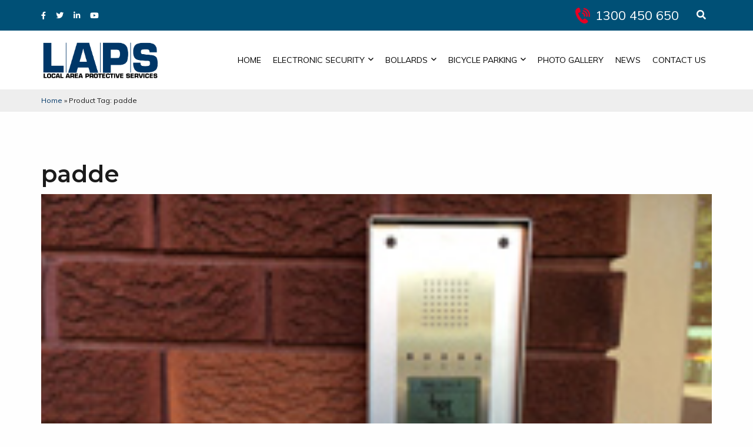

--- FILE ---
content_type: text/html; charset=UTF-8
request_url: https://laps.com.au/product_tag/padde/
body_size: 16009
content:
<!doctype html>
  <html class="no-js" lang="en-AU">
	<head>
		<meta charset="utf-8">
		<meta http-equiv="X-UA-Compatible" content="IE=edge">
		<meta name="viewport" content="width=device-width, initial-scale=1.0">
		<meta class="foundation-mq">

		<!-- Sharing Meta Data -->
					<meta property="og:image" content="https://laps.com.au/wp-content/uploads/2020/07/LAPS_LOGO.png" />
			<meta name="twitter:image" content="https://laps.com.au/wp-content/uploads/2020/07/LAPS_LOGO.png" />
				<meta property="og:site_name" content="Local Area Protective Services"/>

		<!-- Icons & Favicons -->
											<link rel="icon" href="https://laps.com.au/wp-content/uploads/2020/08/favicon.ico">
			<!--[if IE]>
			<link rel="shortcut icon" href="https://laps.com.au/wp-content/uploads/2020/08/favicon.ico">
			<![endif]-->
			
										<link href="https://laps.com.au/wp-content/uploads/2020/08/favicon.ico" rel="apple-touch-icon" />
				

			<meta name="msapplication-TileColor" content="#f01d4f">
			<meta name="msapplication-TileImage" content="https://laps.com.au/wp-content/themes/hicaliber-theme/assets/images/win8-tile-icon.png">
			<meta name="theme-color" content="#121212">
	    
		<link rel="pingback" href="https://laps.com.au/xmlrpc.php">
		
		<!-- Font Awesome -->
			<script src="https://kit.fontawesome.com/c8ebe26dd2.js" crossorigin="anonymous"></script>
		<!-- Font Awesome -->
		
		
						<meta name='robots' content='index, follow, max-image-preview:large, max-snippet:-1, max-video-preview:-1' />
	<style>img:is([sizes="auto" i], [sizes^="auto," i]) { contain-intrinsic-size: 3000px 1500px }</style>
	
	<!-- This site is optimized with the Yoast SEO Premium plugin v26.7 (Yoast SEO v26.7) - https://yoast.com/wordpress/plugins/seo/ -->
	<title>padde Archives - Local Area Protective Services</title>
	<link rel="canonical" href="https://laps.com.au/product_tag/padde/" />
	<meta property="og:locale" content="en_US" />
	<meta property="og:type" content="article" />
	<meta property="og:title" content="padde Archives" />
	<meta property="og:url" content="https://laps.com.au/product_tag/padde/" />
	<meta property="og:site_name" content="Local Area Protective Services" />
	<meta name="twitter:card" content="summary_large_image" />
	<script type="application/ld+json" class="yoast-schema-graph">{"@context":"https://schema.org","@graph":[{"@type":"CollectionPage","@id":"https://laps.com.au/product_tag/padde/","url":"https://laps.com.au/product_tag/padde/","name":"padde Archives - Local Area Protective Services","isPartOf":{"@id":"https://laps.com.au/#website"},"primaryImageOfPage":{"@id":"https://laps.com.au/product_tag/padde/#primaryimage"},"image":{"@id":"https://laps.com.au/product_tag/padde/#primaryimage"},"thumbnailUrl":"https://laps.com.au/wp-content/uploads/2020/08/bpt_thangram_xip_catalog.jpg","breadcrumb":{"@id":"https://laps.com.au/product_tag/padde/#breadcrumb"},"inLanguage":"en-AU"},{"@type":"ImageObject","inLanguage":"en-AU","@id":"https://laps.com.au/product_tag/padde/#primaryimage","url":"https://laps.com.au/wp-content/uploads/2020/08/bpt_thangram_xip_catalog.jpg","contentUrl":"https://laps.com.au/wp-content/uploads/2020/08/bpt_thangram_xip_catalog.jpg","width":234,"height":129,"caption":"Allows guests to call a unit, codepad and proximity reader allows keyless entry"},{"@type":"BreadcrumbList","@id":"https://laps.com.au/product_tag/padde/#breadcrumb","itemListElement":[{"@type":"ListItem","position":1,"name":"Home","item":"https://laps.com.au/"},{"@type":"ListItem","position":2,"name":"padde"}]},{"@type":"WebSite","@id":"https://laps.com.au/#website","url":"https://laps.com.au/","name":"Local Area Protective Services","description":"","potentialAction":[{"@type":"SearchAction","target":{"@type":"EntryPoint","urlTemplate":"https://laps.com.au/?s={search_term_string}"},"query-input":{"@type":"PropertyValueSpecification","valueRequired":true,"valueName":"search_term_string"}}],"inLanguage":"en-AU"}]}</script>
	<!-- / Yoast SEO Premium plugin. -->


<link rel="alternate" type="application/rss+xml" title="Local Area Protective Services &raquo; Feed" href="https://laps.com.au/feed/" />
<link rel="alternate" type="application/rss+xml" title="Local Area Protective Services &raquo; padde Product Tag Feed" href="https://laps.com.au/product_tag/padde/feed/" />
<link href="https://fonts.googleapis.com/css?family=Montserrat:300,400,400i,500,500i,600,600i,700i,700,800,900" rel="stylesheet"><link href="https://fonts.googleapis.com/css?family=Muli:300,300i,400,400i,600,600i,700,700i" rel="stylesheet"><script type="text/javascript">
/* <![CDATA[ */
window._wpemojiSettings = {"baseUrl":"https:\/\/s.w.org\/images\/core\/emoji\/16.0.1\/72x72\/","ext":".png","svgUrl":"https:\/\/s.w.org\/images\/core\/emoji\/16.0.1\/svg\/","svgExt":".svg","source":{"concatemoji":"https:\/\/laps.com.au\/wp-includes\/js\/wp-emoji-release.min.js?ver=c5910457d583ef68332cd6dab5cb4a86"}};
/*! This file is auto-generated */
!function(s,n){var o,i,e;function c(e){try{var t={supportTests:e,timestamp:(new Date).valueOf()};sessionStorage.setItem(o,JSON.stringify(t))}catch(e){}}function p(e,t,n){e.clearRect(0,0,e.canvas.width,e.canvas.height),e.fillText(t,0,0);var t=new Uint32Array(e.getImageData(0,0,e.canvas.width,e.canvas.height).data),a=(e.clearRect(0,0,e.canvas.width,e.canvas.height),e.fillText(n,0,0),new Uint32Array(e.getImageData(0,0,e.canvas.width,e.canvas.height).data));return t.every(function(e,t){return e===a[t]})}function u(e,t){e.clearRect(0,0,e.canvas.width,e.canvas.height),e.fillText(t,0,0);for(var n=e.getImageData(16,16,1,1),a=0;a<n.data.length;a++)if(0!==n.data[a])return!1;return!0}function f(e,t,n,a){switch(t){case"flag":return n(e,"\ud83c\udff3\ufe0f\u200d\u26a7\ufe0f","\ud83c\udff3\ufe0f\u200b\u26a7\ufe0f")?!1:!n(e,"\ud83c\udde8\ud83c\uddf6","\ud83c\udde8\u200b\ud83c\uddf6")&&!n(e,"\ud83c\udff4\udb40\udc67\udb40\udc62\udb40\udc65\udb40\udc6e\udb40\udc67\udb40\udc7f","\ud83c\udff4\u200b\udb40\udc67\u200b\udb40\udc62\u200b\udb40\udc65\u200b\udb40\udc6e\u200b\udb40\udc67\u200b\udb40\udc7f");case"emoji":return!a(e,"\ud83e\udedf")}return!1}function g(e,t,n,a){var r="undefined"!=typeof WorkerGlobalScope&&self instanceof WorkerGlobalScope?new OffscreenCanvas(300,150):s.createElement("canvas"),o=r.getContext("2d",{willReadFrequently:!0}),i=(o.textBaseline="top",o.font="600 32px Arial",{});return e.forEach(function(e){i[e]=t(o,e,n,a)}),i}function t(e){var t=s.createElement("script");t.src=e,t.defer=!0,s.head.appendChild(t)}"undefined"!=typeof Promise&&(o="wpEmojiSettingsSupports",i=["flag","emoji"],n.supports={everything:!0,everythingExceptFlag:!0},e=new Promise(function(e){s.addEventListener("DOMContentLoaded",e,{once:!0})}),new Promise(function(t){var n=function(){try{var e=JSON.parse(sessionStorage.getItem(o));if("object"==typeof e&&"number"==typeof e.timestamp&&(new Date).valueOf()<e.timestamp+604800&&"object"==typeof e.supportTests)return e.supportTests}catch(e){}return null}();if(!n){if("undefined"!=typeof Worker&&"undefined"!=typeof OffscreenCanvas&&"undefined"!=typeof URL&&URL.createObjectURL&&"undefined"!=typeof Blob)try{var e="postMessage("+g.toString()+"("+[JSON.stringify(i),f.toString(),p.toString(),u.toString()].join(",")+"));",a=new Blob([e],{type:"text/javascript"}),r=new Worker(URL.createObjectURL(a),{name:"wpTestEmojiSupports"});return void(r.onmessage=function(e){c(n=e.data),r.terminate(),t(n)})}catch(e){}c(n=g(i,f,p,u))}t(n)}).then(function(e){for(var t in e)n.supports[t]=e[t],n.supports.everything=n.supports.everything&&n.supports[t],"flag"!==t&&(n.supports.everythingExceptFlag=n.supports.everythingExceptFlag&&n.supports[t]);n.supports.everythingExceptFlag=n.supports.everythingExceptFlag&&!n.supports.flag,n.DOMReady=!1,n.readyCallback=function(){n.DOMReady=!0}}).then(function(){return e}).then(function(){var e;n.supports.everything||(n.readyCallback(),(e=n.source||{}).concatemoji?t(e.concatemoji):e.wpemoji&&e.twemoji&&(t(e.twemoji),t(e.wpemoji)))}))}((window,document),window._wpemojiSettings);
/* ]]> */
</script>
<style id='wp-emoji-styles-inline-css' type='text/css'>

	img.wp-smiley, img.emoji {
		display: inline !important;
		border: none !important;
		box-shadow: none !important;
		height: 1em !important;
		width: 1em !important;
		margin: 0 0.07em !important;
		vertical-align: -0.1em !important;
		background: none !important;
		padding: 0 !important;
	}
</style>
<link rel="stylesheet" href="https://laps.com.au/wp-includes/css/dist/block-library/style.min.css?ver=c5910457d583ef68332cd6dab5cb4a86">
<style id='classic-theme-styles-inline-css' type='text/css'>
/*! This file is auto-generated */
.wp-block-button__link{color:#fff;background-color:#32373c;border-radius:9999px;box-shadow:none;text-decoration:none;padding:calc(.667em + 2px) calc(1.333em + 2px);font-size:1.125em}.wp-block-file__button{background:#32373c;color:#fff;text-decoration:none}
</style>
<style id='global-styles-inline-css' type='text/css'>
:root{--wp--preset--aspect-ratio--square: 1;--wp--preset--aspect-ratio--4-3: 4/3;--wp--preset--aspect-ratio--3-4: 3/4;--wp--preset--aspect-ratio--3-2: 3/2;--wp--preset--aspect-ratio--2-3: 2/3;--wp--preset--aspect-ratio--16-9: 16/9;--wp--preset--aspect-ratio--9-16: 9/16;--wp--preset--color--black: #000000;--wp--preset--color--cyan-bluish-gray: #abb8c3;--wp--preset--color--white: #ffffff;--wp--preset--color--pale-pink: #f78da7;--wp--preset--color--vivid-red: #cf2e2e;--wp--preset--color--luminous-vivid-orange: #ff6900;--wp--preset--color--luminous-vivid-amber: #fcb900;--wp--preset--color--light-green-cyan: #7bdcb5;--wp--preset--color--vivid-green-cyan: #00d084;--wp--preset--color--pale-cyan-blue: #8ed1fc;--wp--preset--color--vivid-cyan-blue: #0693e3;--wp--preset--color--vivid-purple: #9b51e0;--wp--preset--gradient--vivid-cyan-blue-to-vivid-purple: linear-gradient(135deg,rgba(6,147,227,1) 0%,rgb(155,81,224) 100%);--wp--preset--gradient--light-green-cyan-to-vivid-green-cyan: linear-gradient(135deg,rgb(122,220,180) 0%,rgb(0,208,130) 100%);--wp--preset--gradient--luminous-vivid-amber-to-luminous-vivid-orange: linear-gradient(135deg,rgba(252,185,0,1) 0%,rgba(255,105,0,1) 100%);--wp--preset--gradient--luminous-vivid-orange-to-vivid-red: linear-gradient(135deg,rgba(255,105,0,1) 0%,rgb(207,46,46) 100%);--wp--preset--gradient--very-light-gray-to-cyan-bluish-gray: linear-gradient(135deg,rgb(238,238,238) 0%,rgb(169,184,195) 100%);--wp--preset--gradient--cool-to-warm-spectrum: linear-gradient(135deg,rgb(74,234,220) 0%,rgb(151,120,209) 20%,rgb(207,42,186) 40%,rgb(238,44,130) 60%,rgb(251,105,98) 80%,rgb(254,248,76) 100%);--wp--preset--gradient--blush-light-purple: linear-gradient(135deg,rgb(255,206,236) 0%,rgb(152,150,240) 100%);--wp--preset--gradient--blush-bordeaux: linear-gradient(135deg,rgb(254,205,165) 0%,rgb(254,45,45) 50%,rgb(107,0,62) 100%);--wp--preset--gradient--luminous-dusk: linear-gradient(135deg,rgb(255,203,112) 0%,rgb(199,81,192) 50%,rgb(65,88,208) 100%);--wp--preset--gradient--pale-ocean: linear-gradient(135deg,rgb(255,245,203) 0%,rgb(182,227,212) 50%,rgb(51,167,181) 100%);--wp--preset--gradient--electric-grass: linear-gradient(135deg,rgb(202,248,128) 0%,rgb(113,206,126) 100%);--wp--preset--gradient--midnight: linear-gradient(135deg,rgb(2,3,129) 0%,rgb(40,116,252) 100%);--wp--preset--font-size--small: 13px;--wp--preset--font-size--medium: 20px;--wp--preset--font-size--large: 36px;--wp--preset--font-size--x-large: 42px;--wp--preset--spacing--20: 0.44rem;--wp--preset--spacing--30: 0.67rem;--wp--preset--spacing--40: 1rem;--wp--preset--spacing--50: 1.5rem;--wp--preset--spacing--60: 2.25rem;--wp--preset--spacing--70: 3.38rem;--wp--preset--spacing--80: 5.06rem;--wp--preset--shadow--natural: 6px 6px 9px rgba(0, 0, 0, 0.2);--wp--preset--shadow--deep: 12px 12px 50px rgba(0, 0, 0, 0.4);--wp--preset--shadow--sharp: 6px 6px 0px rgba(0, 0, 0, 0.2);--wp--preset--shadow--outlined: 6px 6px 0px -3px rgba(255, 255, 255, 1), 6px 6px rgba(0, 0, 0, 1);--wp--preset--shadow--crisp: 6px 6px 0px rgba(0, 0, 0, 1);}:where(.is-layout-flex){gap: 0.5em;}:where(.is-layout-grid){gap: 0.5em;}body .is-layout-flex{display: flex;}.is-layout-flex{flex-wrap: wrap;align-items: center;}.is-layout-flex > :is(*, div){margin: 0;}body .is-layout-grid{display: grid;}.is-layout-grid > :is(*, div){margin: 0;}:where(.wp-block-columns.is-layout-flex){gap: 2em;}:where(.wp-block-columns.is-layout-grid){gap: 2em;}:where(.wp-block-post-template.is-layout-flex){gap: 1.25em;}:where(.wp-block-post-template.is-layout-grid){gap: 1.25em;}.has-black-color{color: var(--wp--preset--color--black) !important;}.has-cyan-bluish-gray-color{color: var(--wp--preset--color--cyan-bluish-gray) !important;}.has-white-color{color: var(--wp--preset--color--white) !important;}.has-pale-pink-color{color: var(--wp--preset--color--pale-pink) !important;}.has-vivid-red-color{color: var(--wp--preset--color--vivid-red) !important;}.has-luminous-vivid-orange-color{color: var(--wp--preset--color--luminous-vivid-orange) !important;}.has-luminous-vivid-amber-color{color: var(--wp--preset--color--luminous-vivid-amber) !important;}.has-light-green-cyan-color{color: var(--wp--preset--color--light-green-cyan) !important;}.has-vivid-green-cyan-color{color: var(--wp--preset--color--vivid-green-cyan) !important;}.has-pale-cyan-blue-color{color: var(--wp--preset--color--pale-cyan-blue) !important;}.has-vivid-cyan-blue-color{color: var(--wp--preset--color--vivid-cyan-blue) !important;}.has-vivid-purple-color{color: var(--wp--preset--color--vivid-purple) !important;}.has-black-background-color{background-color: var(--wp--preset--color--black) !important;}.has-cyan-bluish-gray-background-color{background-color: var(--wp--preset--color--cyan-bluish-gray) !important;}.has-white-background-color{background-color: var(--wp--preset--color--white) !important;}.has-pale-pink-background-color{background-color: var(--wp--preset--color--pale-pink) !important;}.has-vivid-red-background-color{background-color: var(--wp--preset--color--vivid-red) !important;}.has-luminous-vivid-orange-background-color{background-color: var(--wp--preset--color--luminous-vivid-orange) !important;}.has-luminous-vivid-amber-background-color{background-color: var(--wp--preset--color--luminous-vivid-amber) !important;}.has-light-green-cyan-background-color{background-color: var(--wp--preset--color--light-green-cyan) !important;}.has-vivid-green-cyan-background-color{background-color: var(--wp--preset--color--vivid-green-cyan) !important;}.has-pale-cyan-blue-background-color{background-color: var(--wp--preset--color--pale-cyan-blue) !important;}.has-vivid-cyan-blue-background-color{background-color: var(--wp--preset--color--vivid-cyan-blue) !important;}.has-vivid-purple-background-color{background-color: var(--wp--preset--color--vivid-purple) !important;}.has-black-border-color{border-color: var(--wp--preset--color--black) !important;}.has-cyan-bluish-gray-border-color{border-color: var(--wp--preset--color--cyan-bluish-gray) !important;}.has-white-border-color{border-color: var(--wp--preset--color--white) !important;}.has-pale-pink-border-color{border-color: var(--wp--preset--color--pale-pink) !important;}.has-vivid-red-border-color{border-color: var(--wp--preset--color--vivid-red) !important;}.has-luminous-vivid-orange-border-color{border-color: var(--wp--preset--color--luminous-vivid-orange) !important;}.has-luminous-vivid-amber-border-color{border-color: var(--wp--preset--color--luminous-vivid-amber) !important;}.has-light-green-cyan-border-color{border-color: var(--wp--preset--color--light-green-cyan) !important;}.has-vivid-green-cyan-border-color{border-color: var(--wp--preset--color--vivid-green-cyan) !important;}.has-pale-cyan-blue-border-color{border-color: var(--wp--preset--color--pale-cyan-blue) !important;}.has-vivid-cyan-blue-border-color{border-color: var(--wp--preset--color--vivid-cyan-blue) !important;}.has-vivid-purple-border-color{border-color: var(--wp--preset--color--vivid-purple) !important;}.has-vivid-cyan-blue-to-vivid-purple-gradient-background{background: var(--wp--preset--gradient--vivid-cyan-blue-to-vivid-purple) !important;}.has-light-green-cyan-to-vivid-green-cyan-gradient-background{background: var(--wp--preset--gradient--light-green-cyan-to-vivid-green-cyan) !important;}.has-luminous-vivid-amber-to-luminous-vivid-orange-gradient-background{background: var(--wp--preset--gradient--luminous-vivid-amber-to-luminous-vivid-orange) !important;}.has-luminous-vivid-orange-to-vivid-red-gradient-background{background: var(--wp--preset--gradient--luminous-vivid-orange-to-vivid-red) !important;}.has-very-light-gray-to-cyan-bluish-gray-gradient-background{background: var(--wp--preset--gradient--very-light-gray-to-cyan-bluish-gray) !important;}.has-cool-to-warm-spectrum-gradient-background{background: var(--wp--preset--gradient--cool-to-warm-spectrum) !important;}.has-blush-light-purple-gradient-background{background: var(--wp--preset--gradient--blush-light-purple) !important;}.has-blush-bordeaux-gradient-background{background: var(--wp--preset--gradient--blush-bordeaux) !important;}.has-luminous-dusk-gradient-background{background: var(--wp--preset--gradient--luminous-dusk) !important;}.has-pale-ocean-gradient-background{background: var(--wp--preset--gradient--pale-ocean) !important;}.has-electric-grass-gradient-background{background: var(--wp--preset--gradient--electric-grass) !important;}.has-midnight-gradient-background{background: var(--wp--preset--gradient--midnight) !important;}.has-small-font-size{font-size: var(--wp--preset--font-size--small) !important;}.has-medium-font-size{font-size: var(--wp--preset--font-size--medium) !important;}.has-large-font-size{font-size: var(--wp--preset--font-size--large) !important;}.has-x-large-font-size{font-size: var(--wp--preset--font-size--x-large) !important;}
:where(.wp-block-post-template.is-layout-flex){gap: 1.25em;}:where(.wp-block-post-template.is-layout-grid){gap: 1.25em;}
:where(.wp-block-columns.is-layout-flex){gap: 2em;}:where(.wp-block-columns.is-layout-grid){gap: 2em;}
:root :where(.wp-block-pullquote){font-size: 1.5em;line-height: 1.6;}
</style>
<link rel="stylesheet" href="https://laps.com.au/wp-content/uploads/maxmegamenu/style.css?ver=de69da">
<link rel="stylesheet" href="https://laps.com.au/wp-includes/css/dashicons.min.css?ver=c5910457d583ef68332cd6dab5cb4a86">
<link rel="stylesheet" href="https://laps.com.au/wp-content/themes/hicaliber-theme/vendor/date-picker/air-datepicker.css?ver=2.0.2">
<link rel="stylesheet" href="https://laps.com.au/wp-content/themes/hicaliber-theme/vendor/swiper/swiper.min.css?ver=2.0.2">
<link rel="stylesheet" href="https://laps.com.au/wp-content/themes/hicaliber-theme/assets/styles/style.css?ver=1681666109">
<link rel="stylesheet" href="https://laps.com.au/wp-content/themes/hicaliber-theme/vendor/fancybox/jquery.fancybox.min.css?ver=1681666109">
<link rel="stylesheet" href="https://laps.com.au/wp-content/themes/hicaliber-theme/assets/styles/hicaliber-base.css?ver=c5910457d583ef68332cd6dab5cb4a86">
<link rel="stylesheet" href="https://laps.com.au/wp-content/themes/hicaliber-theme/assets/styles/hicaliber-business-theme.css?ver=c5910457d583ef68332cd6dab5cb4a86">
<link rel="stylesheet" href="https://laps.com.au/wp-content/themes/hicaliber-theme/vendor/motion-ui/dist/motion-ui.min.css?ver=2.0.2">
<link rel="stylesheet" href="https://laps.com.au/wp-content/themes/hicaliber-theme/vendor/slick/slick.css?ver=2.0.2">
<link rel="stylesheet" href="https://laps.com.au/wp-content/themes/hicaliber-theme/vendor/slick/slick-theme.css?ver=2.0.2">
<link rel="stylesheet" href="https://laps.com.au/wp-content/plugins/hicaliber-product//product-module/assets/css/product-module.css?ver=2.0.2">
<link rel="stylesheet" href="https://laps.com.au/wp-content/themes/hicaliber-theme/style.css?ver=2.0.2">
<link rel="stylesheet" href="https://laps.com.au/wp-content/themes/hicaliber-theme/style.css?ver=c5910457d583ef68332cd6dab5cb4a86">
<link rel="stylesheet" href="https://laps.com.au/wp-content/themes/hicaliber-theme-child/assets/css/hicaliber-child-theme.css?ver=c5910457d583ef68332cd6dab5cb4a86">
<link rel="stylesheet" href="https://laps.com.au/wp-content/themes/hicaliber-theme-child/assets/css/fonts.css?ver=c5910457d583ef68332cd6dab5cb4a86">
<script type="text/javascript" src="https://laps.com.au/wp-includes/js/jquery/jquery.min.js?ver=3.7.1" id="jquery-core-js"></script>
<script type="text/javascript" src="https://laps.com.au/wp-includes/js/jquery/jquery-migrate.min.js?ver=3.4.1" id="jquery-migrate-js"></script>
<link rel="https://api.w.org/" href="https://laps.com.au/wp-json/" /><style>body {font-family :'Muli', sans-serif;}h1, h2, h3, h4, h5, h6 {font-family :'Montserrat', sans-serif;}.button,.wp-block-button__link:not(.has-background),.woocommerce #respond input#submit, .woocommerce a.button, .woocommerce button.button, .woocommerce input.button,.woocommerce-page .page-elements .woocommerce a.button, .woocommerce-page .page-elements .woocommerce button.button,.woocommerce #respond input#submit.alt, .woocommerce a.button.alt, .woocommerce button.button.alt, .woocommerce input.button.alt,.woocommerce button.button.alt.disabled {background-color:#003767}.property-gallery-element .section-title{background-color:#003767}.header-theme .header,.off-canvas .menu>li.active > a,.footer-theme .footer {background-color:#003768}.prod-badge{background-color:#003768}.hic-item-list .pager-column .page-numbers.current {background-color:#003768;}.modal-element.full-screen-layout.theme-section {background-color:rgba(0, 55, 104,.95);}.second-theme-section {background-color:#f3733c;}.modal-element.full-screen-layout.second-theme-section {background-color:rgba(243, 115, 60,.95);}.dark-section,.footer-dark .footer,.header-dark .header, .header-dark .header .top-header {background-color:#828282;}.modal-element.full-screen-layout.dark-section {background-color:rgba(130, 130, 130,.95);}.bottom-footer { background-color:rgba(130, 130, 130,.90)}.grey-section {background-color:#F2F2F2;}.modal-element.full-screen-layout.grey-section {background-color:rgba(242, 242, 242,.95);}body:not(.footer-theme) .footer a:hover,body:not(.footer-theme) .footer a:focus,body:not(.footer-theme) .footer .menu a:hover,.page-element:not(.has-bg-img):not(.theme-section) .section-title span,.content-box-icon,.hero a:not(.button),a,.hero-slider .slick-dots li.slick-active button::before,.hero-slider .slick-dots li button:hover:before,.contact-details svg,.testomnial-main-content:before,.testomnial-main-content:after,body:not(.footer-theme) .footer .menu li.active a,.property-item .price_wrap,.footer .footer-layout-3 h4,.product-feature-icon svg,.header .menu li.active > a, .header-light .header .menu li.active > a,.header .menu :not(.menu-button) > a:hover,.dropdown.menu.medium-horizontal > li.is-dropdown-submenu-parent.active > a::after, .dropdown.menu.medium-horizontal > li.is-dropdown-submenu-parent > a:hover:after, .header-light .header .menu a:hover, .testimonial-rating .fa-star, .header-theme-inv .header .menu li > a:hover, .header-theme-inv .header .menu li.active a, .close_side::before, .default-section .hic-icon, .theme-title .hic-title h3, .sidebar ul li.active > a, .sidebar .menu li.active > a {color:#003768}.primary-theme-boxes .hic-box {background-color:#003768}.isotope-nav li.active,.isotope-nav li:hover {background-color:#003768}.hic-sitemap.sitemap-layout-1 .hic-title{border-color:#003768;}.primary-text {color:#003768 !important;}.theme-section,.main-contact-form,.cnt-sec,#property_filters_options, .header .top-bar .menu > li > a:before,.section-title:after,.header .menu .is-dropdown-submenu li a:hover, .header .menu .is-dropdown-submenu li.active > a,.hero-form-container,.fancybox-progress,.pagination .current {background-color:#003768}.property-gallery-element[data-gallery-layout="layout-1"] .tabs-title.is_active a{background-color:#003768}.accordion-title:hover,.is-active .accordion-title {background-color:#003768}.header .menu .menu-button a {background-color:#003768} .header .menu .is-dropdown-submenu li:hover, .header .menu .is-dropdown-submenu li.active {background-color:rgba(0, 55, 104,.85)}.image-overlay-content .content-box:hover .content-box-overlay {background-color:rgba(0, 55, 104,.80)}.gallery-image:before { background-color:rgba(0, 55, 104,.76)}.contact-details [class*="contact-"]::before{color:#003768}.woocommerce-MyAccount-navigation ul li.is-active a, .woocommerce-MyAccount-navigation ul li.is-active a:hover,.woocommerce-page .woocommerce table.shop_table thead th {background-color:#003768}.woocommerce-message {border-top-color:#003768;}.woocommerce-MyAccount-navigation ul li a:hover {color:#003768}.button:hover,.button:focus,.slick-current .button.tab,.single-project .description-gallery .slick-arrow,.single-project .tabbed-content .slick-arrow,.woocommerce #respond input#submit:hover, .woocommerce a.button:hover, .woocommerce button.button:hover, .woocommerce input.button:hover,.woocommerce-page .page-elements .woocommerce a.button:hover, .woocommerce-page .page-elements .woocommerce button.button:hover,.woocommerce #respond input#submit.alt:hover, .woocommerce a.button.alt:hover, .woocommerce button.button.alt:hover, .woocommerce input.button.alt:hover {background-color:#f3733c}.bpd.bpd_layout_5 .recent-post-button.button:hover, .bpd.bpd_layout_5 .recent-post-button.button:focus,.bpd.bpd_layout_5 .content-boxes-1 .content-box-button:hover,.bpd.bpd_layout_5 .content-boxes-1 .content-box-button:focus{border:1px solid #f3733c;background-color:#f3733c}.codefix{}.header .top-bar .menu .active>a{border-color:#003768;}@media (min-width:641px){.header.header-layout-2 .top-bar .top-bar-right::before {background-color:#003768}}</style>		<style type="text/css" id="wp-custom-css">
			.vtiger-form-container .input-container input[type="submit"] {
    padding: 15px 45px;
    background-color: #005076;
    border: none;
    color: #fff;
    text-transform: uppercase;
    font-weight: bold;
    cursor: pointer;
	transform:translatey(0);
	transition: all .3s ease-in-out;
}
.vtiger-form-container .input-container input[type="submit"]:hover{
	transform:translatey(-8px);
}
.vtiger-form-container .input-container input[type="text"],
.vtiger-form-container .input-container input[type="email"]{
	height:50px;
}
.vtiger-form-container .input-container textarea{
	height:80px;
}
.home-contact-form.default-section .input-container input[type="text"], .home-contact-form.default-section .input-container input[type="email"], .home-contact-form.default-section .input-container textarea {
       background-color: transparent;
    border-top: none;
    border-left: none;
    border-right: none;
    padding-left: 0px;
}
.home-contact-form.default-section .input-container input[type="text"]:placeholder,
.home-contact-form.default-section .input-container input[type="email"]:placeholder{
	color:#fff!important;
}
.home-contact-form.default-section .cell:first-child a{
	color:#fff!important;
}
.home-contact-form.default-section .vtiger-form-container {
    margin-top: -65px;
}

@media( min-width: 641px){
	.vtiger-form-container .input-container.one-half-left {
    float: left;
}
.vtiger-form-container .input-container.one-half-right {
    float: right;
	padding-left: 20px;
}
.vtiger-form-container .input-container.one-half-left,
.vtiger-form-container .input-container.one-half-right{
	width: 50%;
}

}
		</style>
		<style type="text/css">/** Mega Menu CSS: fs **/</style>

		<!-- Google Tag Manager -->
<script>(function(w,d,s,l,i){w[l]=w[l]||[];w[l].push({'gtm.start':
new Date().getTime(),event:'gtm.js'});var f=d.getElementsByTagName(s)[0],
j=d.createElement(s),dl=l!='dataLayer'?'&l='+l:'';j.async=true;j.src=
'https://www.googletagmanager.com/gtm.js?id='+i+dl;f.parentNode.insertBefore(j,f);
})(window,document,'script','dataLayer','GTM-TKVXQVD');</script>
<!-- End Google Tag Manager -->	</head>
			
	<body class="archive tax-product_tag term-padde term-77 wp-theme-hicaliber-theme wp-child-theme-hicaliber-theme-child mega-menu-main-nav page-banner-hidden sticky-header hbt default-width header-light footer-dark with-top-header product-bpt_thangram_xip">

		<!-- Google Tag Manager (noscript) -->
<noscript><iframe src="https://www.googletagmanager.com/ns.html?id=GTM-TKVXQVD"
height="0" width="0" style="display:none;visibility:hidden"></iframe></noscript>
<!-- End Google Tag Manager (noscript) -->
		<div class="off-canvas-wrapper">
			
			<!-- Load off-canvas container. Feel free to remove if not using. -->			
			
<div class="off-canvas position-right" id="off-canvas" data-off-canvas>
	<ul id="menu-main-menu" class="vertical menu" data-accordion-menu><li id="menu-item-256" class="menu-item menu-item-type-post_type menu-item-object-page menu-item-home menu-item-256"><a href="https://laps.com.au/">Home</a></li>
<li id="menu-item-3179" class="menu-item menu-item-type-taxonomy menu-item-object-product_cat menu-item-has-children menu-item-3179"><a href="https://laps.com.au/product-category/electronic-security/">Electronic Security</a>
<ul class="vertical menu">
	<li id="menu-item-3196" class="menu-item menu-item-type-taxonomy menu-item-object-product_cat menu-item-3196"><a href="https://laps.com.au/product-category/electronic-security/access-control/">Access Control</a></li>
	<li id="menu-item-3197" class="menu-item menu-item-type-taxonomy menu-item-object-product_cat menu-item-has-children menu-item-3197"><a href="https://laps.com.au/product-category/electronic-security/alarm-systems/">Alarm Systems</a>
	<ul class="vertical menu">
		<li id="menu-item-3192" class="menu-item menu-item-type-taxonomy menu-item-object-product_cat menu-item-3192"><a href="https://laps.com.au/product-category/electronic-security/alarm-systems/business-security/">Business Security</a></li>
		<li id="menu-item-3193" class="menu-item menu-item-type-taxonomy menu-item-object-product_cat menu-item-3193"><a href="https://laps.com.au/product-category/electronic-security/alarm-systems/fire-products/">Fire products</a></li>
		<li id="menu-item-3194" class="menu-item menu-item-type-taxonomy menu-item-object-product_cat menu-item-3194"><a href="https://laps.com.au/product-category/electronic-security/alarm-systems/home-security/">Home security</a></li>
	</ul>
</li>
	<li id="menu-item-3198" class="menu-item menu-item-type-taxonomy menu-item-object-product_cat menu-item-3198"><a href="https://laps.com.au/product-category/electronic-security/wireless-access-points-wap/">WiFi Access Points</a></li>
	<li id="menu-item-3184" class="menu-item menu-item-type-taxonomy menu-item-object-product_cat menu-item-has-children menu-item-3184"><a href="https://laps.com.au/product-category/electronic-security/camera-surveillance/">Camera Surveillance</a>
	<ul class="vertical menu">
		<li id="menu-item-3185" class="menu-item menu-item-type-taxonomy menu-item-object-product_cat menu-item-3185"><a href="https://laps.com.au/product-category/electronic-security/camera-surveillance/cctv/">CCTV</a></li>
		<li id="menu-item-3186" class="menu-item menu-item-type-taxonomy menu-item-object-product_cat menu-item-3186"><a href="https://laps.com.au/product-category/electronic-security/camera-surveillance/ip-cameras/">IP cameras</a></li>
	</ul>
</li>
	<li id="menu-item-3187" class="menu-item menu-item-type-taxonomy menu-item-object-product_cat menu-item-3187"><a href="https://laps.com.au/product-category/electronic-security/digital-video-recorders/">Digital Video Recorders</a></li>
	<li id="menu-item-3188" class="menu-item menu-item-type-taxonomy menu-item-object-product_cat menu-item-3188"><a href="https://laps.com.au/product-category/electronic-security/intercom-systems/">Intercom Systems</a></li>
	<li id="menu-item-3189" class="menu-item menu-item-type-taxonomy menu-item-object-product_cat menu-item-has-children menu-item-3189"><a href="https://laps.com.au/product-category/electronic-security/monitoring-services/">Monitoring Services</a>
	<ul class="vertical menu">
		<li id="menu-item-3190" class="menu-item menu-item-type-taxonomy menu-item-object-product_cat menu-item-3190"><a href="https://laps.com.au/product-category/electronic-security/monitoring-services/domestic-commercial/">Domestic/commercial</a></li>
		<li id="menu-item-3191" class="menu-item menu-item-type-taxonomy menu-item-object-product_cat menu-item-3191"><a href="https://laps.com.au/product-category/electronic-security/monitoring-services/wireless-monitoring/">Wireless Monitoring</a></li>
	</ul>
</li>
</ul>
</li>
<li id="menu-item-3199" class="menu-item menu-item-type-taxonomy menu-item-object-product_cat menu-item-has-children menu-item-3199"><a href="https://laps.com.au/product-category/bollards/">Bollards</a>
<ul class="vertical menu">
	<li id="menu-item-3200" class="menu-item menu-item-type-taxonomy menu-item-object-product_cat menu-item-has-children menu-item-3200"><a href="https://laps.com.au/product-category/bollards/architectural-bollards/">Architectural Bollards</a>
	<ul class="vertical menu">
		<li id="menu-item-3201" class="menu-item menu-item-type-taxonomy menu-item-object-product_cat menu-item-3201"><a href="https://laps.com.au/product-category/bollards/architectural-bollards/aluminium-bollards/">Aluminium Bollards</a></li>
		<li id="menu-item-3202" class="menu-item menu-item-type-taxonomy menu-item-object-product_cat menu-item-3202"><a href="https://laps.com.au/product-category/bollards/architectural-bollards/concrete-bollards/">Concrete Bollards</a></li>
		<li id="menu-item-3203" class="menu-item menu-item-type-taxonomy menu-item-object-product_cat menu-item-has-children menu-item-3203"><a href="https://laps.com.au/product-category/bollards/architectural-bollards/lighting-bollards/">Lighting Bollards</a>
		<ul class="vertical menu">
			<li id="menu-item-3204" class="menu-item menu-item-type-taxonomy menu-item-object-product_cat menu-item-3204"><a href="https://laps.com.au/product-category/bollards/architectural-bollards/lighting-bollards/vogue-lighting-bollards/">Stainless Steel Lighting Bollards</a></li>
			<li id="menu-item-3205" class="menu-item menu-item-type-taxonomy menu-item-object-product_cat menu-item-3205"><a href="https://laps.com.au/product-category/bollards/architectural-bollards/lighting-bollards/metro-timber-lighting-bollards/">Metro Timber Lighting Bollards</a></li>
			<li id="menu-item-3206" class="menu-item menu-item-type-taxonomy menu-item-object-product_cat menu-item-3206"><a href="https://laps.com.au/product-category/bollards/architectural-bollards/stainless-steel-bollards/vogue-bollards/">Vogue Stainless Steel Bollards</a></li>
			<li id="menu-item-3207" class="menu-item menu-item-type-taxonomy menu-item-object-product_cat menu-item-3207"><a href="https://laps.com.au/product-category/bollards/architectural-bollards/stainless-steel-bollards/vogue-chamfered-bollards/">Vogue Chamfered Stainless Steel Bollards</a></li>
			<li id="menu-item-3208" class="menu-item menu-item-type-taxonomy menu-item-object-product_cat menu-item-3208"><a href="https://laps.com.au/product-category/bollards/architectural-bollards/lighting-bollards/rectangular-bollards/">Rectangular Bollards</a></li>
			<li id="menu-item-3209" class="menu-item menu-item-type-taxonomy menu-item-object-product_cat menu-item-3209"><a href="https://laps.com.au/product-category/bollards/architectural-bollards/lighting-bollards/other-bollards/">Other Bollards</a></li>
		</ul>
</li>
		<li id="menu-item-3232" class="menu-item menu-item-type-taxonomy menu-item-object-product_cat menu-item-3232"><a href="https://laps.com.au/product-category/bollards/architectural-bollards/plastic-bollards/">Plastic Bollards</a></li>
		<li id="menu-item-3234" class="menu-item menu-item-type-taxonomy menu-item-object-product_cat menu-item-3234"><a href="https://laps.com.au/product-category/bollards/architectural-bollards/stainless-steel-bollards/">Stainless Steel Bollards</a></li>
		<li id="menu-item-3233" class="menu-item menu-item-type-taxonomy menu-item-object-product_cat menu-item-3233"><a href="https://laps.com.au/product-category/bollards/architectural-bollards/timber-bollards/">Timber Bollards</a></li>
		<li id="menu-item-3235" class="menu-item menu-item-type-taxonomy menu-item-object-product_cat menu-item-3235"><a href="https://laps.com.au/product-category/bollards/architectural-bollards/steel-bollards/">Steel Bollards</a></li>
	</ul>
</li>
	<li id="menu-item-3210" class="menu-item menu-item-type-taxonomy menu-item-object-product_cat menu-item-has-children menu-item-3210"><a href="https://laps.com.au/product-category/bollards/commercial-bollards/">Commercial Bollards</a>
	<ul class="vertical menu">
		<li id="menu-item-3211" class="menu-item menu-item-type-taxonomy menu-item-object-product_cat menu-item-3211"><a href="https://laps.com.au/product-category/access-pedestal-bollards/">Access Pedestal Bollards</a></li>
		<li id="menu-item-3212" class="menu-item menu-item-type-taxonomy menu-item-object-product_cat menu-item-3212"><a href="https://laps.com.au/product-category/bollards/commercial-bollards/commercial-baseplate-bollards/">Commercial Baseplate Bollards</a></li>
		<li id="menu-item-3213" class="menu-item menu-item-type-taxonomy menu-item-object-product_cat menu-item-3213"><a href="https://laps.com.au/product-category/bollards/commercial-bollards/commercial-fixed-bollards/">Commercial Fixed Bollards</a></li>
		<li id="menu-item-3214" class="menu-item menu-item-type-taxonomy menu-item-object-product_cat menu-item-3214"><a href="https://laps.com.au/product-category/bollards/commercial-bollards/commercial-rectangular-bollards/">Commercial Rectangular Bollards</a></li>
		<li id="menu-item-3215" class="menu-item menu-item-type-taxonomy menu-item-object-product_cat menu-item-3215"><a href="https://laps.com.au/product-category/bollards/commercial-bollards/electra-power-bollards/">Electra Power Bollards</a></li>
		<li id="menu-item-3216" class="menu-item menu-item-type-taxonomy menu-item-object-product_cat menu-item-3216"><a href="https://laps.com.au/product-category/bollards/commercial-bollards/post-and-chain-bollards/">Post and Chain Bollards</a></li>
		<li id="menu-item-3218" class="menu-item menu-item-type-taxonomy menu-item-object-product_cat menu-item-3218"><a href="https://laps.com.au/product-category/bollards/commercial-bollards/kangaroo-fold-down-bollard/">Kangaroo Fold down Bollard</a></li>
		<li id="menu-item-3219" class="menu-item menu-item-type-taxonomy menu-item-object-product_cat menu-item-3219"><a href="https://laps.com.au/product-category/bollards/commercial-bollards/ground-hog-bollards/">Ground Hog Bollards</a></li>
		<li id="menu-item-3220" class="menu-item menu-item-type-taxonomy menu-item-object-product_cat menu-item-3220"><a href="https://laps.com.au/product-category/bollards/commercial-bollards/cigarette-disposal-bollards/">Cigarette Disposal Bollards</a></li>
	</ul>
</li>
	<li id="menu-item-3221" class="menu-item menu-item-type-taxonomy menu-item-object-product_cat menu-item-has-children menu-item-3221"><a href="https://laps.com.au/product-category/bollards/construction-bollards-bollards/">Construction Bollards</a>
	<ul class="vertical menu">
		<li id="menu-item-3222" class="menu-item menu-item-type-taxonomy menu-item-object-product_cat menu-item-3222"><a href="https://laps.com.au/product-category/bollards/construction-bollards-bollards/construction-fixed-in-situ-bollards/">Construction Fixed in Situ Bollards</a></li>
		<li id="menu-item-3223" class="menu-item menu-item-type-taxonomy menu-item-object-product_cat menu-item-3223"><a href="https://laps.com.au/product-category/bollards/construction-bollards-bollards/construction-baseplate-fixed-bollards/">Construction Baseplate Fixed Bollards</a></li>
		<li id="menu-item-3224" class="menu-item menu-item-type-taxonomy menu-item-object-product_cat menu-item-3224"><a href="https://laps.com.au/product-category/bollards/construction-bollards-bollards/padlock-bollards/">Padlock Bollards</a></li>
	</ul>
</li>
	<li id="menu-item-3225" class="menu-item menu-item-type-taxonomy menu-item-object-product_cat menu-item-has-children menu-item-3225"><a href="https://laps.com.au/product-category/bollards/impact-security-bollards-bollards/">Impact Security Bollards</a>
	<ul class="vertical menu">
		<li id="menu-item-3226" class="menu-item menu-item-type-taxonomy menu-item-object-product_cat menu-item-3226"><a href="https://laps.com.au/product-category/bollards/impact-security-bollards-bollards/removable-impact-security-bollards-most-popular/">Removable Impact Security Bollards &#8211; (Most Popular)</a></li>
		<li id="menu-item-3227" class="menu-item menu-item-type-taxonomy menu-item-object-product_cat menu-item-3227"><a href="https://laps.com.au/product-category/bollards/impact-security-bollards-bollards/vogue-plus-bollards/">Vogue Plus Bollards</a></li>
		<li id="menu-item-3228" class="menu-item menu-item-type-taxonomy menu-item-object-product_cat menu-item-3228"><a href="https://laps.com.au/product-category/bollards/impact-security-bollards-bollards/spartan-150nb-165-1mm-range-bollards/">Spartan 150NB (165.1mm) Range Bollards</a></li>
		<li id="menu-item-3229" class="menu-item menu-item-type-taxonomy menu-item-object-product_cat menu-item-3229"><a href="https://laps.com.au/product-category/bollards/impact-security-bollards-bollards/high-security-bollards/">High Security Bollards PAS68 Rated</a></li>
	</ul>
</li>
	<li id="menu-item-3230" class="menu-item menu-item-type-taxonomy menu-item-object-product_cat menu-item-3230"><a href="https://laps.com.au/product-category/bollards/parking-space-protector/">Ultimate Parking Space Protector</a></li>
	<li id="menu-item-3231" class="menu-item menu-item-type-taxonomy menu-item-object-product_cat menu-item-3231"><a href="https://laps.com.au/product-category/bollards/accessories/">Accessories</a></li>
</ul>
</li>
<li id="menu-item-3180" class="menu-item menu-item-type-taxonomy menu-item-object-product_cat menu-item-has-children menu-item-3180"><a href="https://laps.com.au/product-category/bicycle-parking/">Bicycle Parking</a>
<ul class="vertical menu">
	<li id="menu-item-3236" class="menu-item menu-item-type-taxonomy menu-item-object-product_cat menu-item-has-children menu-item-3236"><a href="https://laps.com.au/product-category/bicycle-parking/bike-racks/">Bike Racks</a>
	<ul class="vertical menu">
		<li id="menu-item-3237" class="menu-item menu-item-type-taxonomy menu-item-object-product_cat menu-item-3237"><a href="https://laps.com.au/product-category/bicycle-parking/bike-racks/arena-flat-pack4/">Arena Flat Pack4</a></li>
		<li id="menu-item-3238" class="menu-item menu-item-type-taxonomy menu-item-object-product_cat menu-item-3238"><a href="https://laps.com.au/product-category/bicycle-parking/bike-racks/arena-4-vandal-resistant/">Arena 4 Vandal Resistant</a></li>
		<li id="menu-item-3239" class="menu-item menu-item-type-taxonomy menu-item-object-product_cat menu-item-3239"><a href="https://laps.com.au/product-category/bicycle-parking/bike-racks/sling-bike-rack/">Sling Bike Rack</a></li>
	</ul>
</li>
	<li id="menu-item-3240" class="menu-item menu-item-type-taxonomy menu-item-object-product_cat menu-item-has-children menu-item-3240"><a href="https://laps.com.au/product-category/bicycle-parking/bike-rails/">Bike Rails</a>
	<ul class="vertical menu">
		<li id="menu-item-3241" class="menu-item menu-item-type-taxonomy menu-item-object-product_cat menu-item-3241"><a href="https://laps.com.au/product-category/bicycle-parking/bike-rails/cosmo-bike-rails/">Cosmo Bike Rails</a></li>
		<li id="menu-item-3242" class="menu-item menu-item-type-taxonomy menu-item-object-product_cat menu-item-3242"><a href="https://laps.com.au/product-category/bicycle-parking/bike-rails/shadow-bike-rail/">Shadow Bike Rail</a></li>
		<li id="menu-item-3243" class="menu-item menu-item-type-taxonomy menu-item-object-product_cat menu-item-3243"><a href="https://laps.com.au/product-category/bicycle-parking/bike-rails/wall-mount-space-saver/">Wall Mount (Space Saver)</a></li>
	</ul>
</li>
	<li id="menu-item-3244" class="menu-item menu-item-type-taxonomy menu-item-object-product_cat menu-item-has-children menu-item-3244"><a href="https://laps.com.au/product-category/bicycle-parking/bike-repair-stand/">Bike Repair Stand</a>
	<ul class="vertical menu">
		<li id="menu-item-3245" class="menu-item menu-item-type-taxonomy menu-item-object-product_cat menu-item-3245"><a href="https://laps.com.au/product-category/bicycle-parking/bike-repair-stand/mech/">Mech</a></li>
	</ul>
</li>
	<li id="menu-item-3246" class="menu-item menu-item-type-taxonomy menu-item-object-product_cat menu-item-has-children menu-item-3246"><a href="https://laps.com.au/product-category/bicycle-parking/scooter-parking-rack/">Scooter Parking Rack</a>
	<ul class="vertical menu">
		<li id="menu-item-3247" class="menu-item menu-item-type-taxonomy menu-item-object-product_cat menu-item-3247"><a href="https://laps.com.au/product-category/bicycle-parking/scooter-parking-rack/reef/">Reef</a></li>
	</ul>
</li>
</ul>
</li>
<li id="menu-item-303" class="menu-item menu-item-type-post_type menu-item-object-page menu-item-303"><a href="https://laps.com.au/photo-gallery/">Photo Gallery</a></li>
<li id="menu-item-248" class="menu-item menu-item-type-post_type menu-item-object-page menu-item-248"><a href="https://laps.com.au/news/">News</a></li>
<li id="menu-item-58" class="menu-button menu-item menu-item-type-post_type menu-item-object-page menu-item-58"><a href="https://laps.com.au/contact-us/">Contact Us</a></li>
</ul>
	
</div>
			
			<div class="off-canvas-content" data-off-canvas-content>
				
				<header class="header default-header-layout" role="banner">
																<div class="top-header two-column">
							<div class="grid-container">
								<div class="grid-x grid-padding-x">
									<div class="cell small-6">
										
                     <div class="social-media-container">
						      
                            <ul class="social-media">
                                
                                                                <li>
                                  <a href="https://www.facebook.com/LocalAreaProtectiveServices" rel="noopener" target="_blank"><span class="hidden">Facebook</span><i class="fab fa-facebook-f"></i> </a>
                                </li>
                                
                                  
                                                                 
                                                              
                                
                                                                <li>
                                  <a href="https://twitter.com/LAPS_Security" rel="noopener" target="_blank"><span class="hidden">Twitter</span><i class="fab fa-twitter"></i></a>
                                </li>
                                                                
                                
                                                                <li>
                                  <a href="https://www.linkedin.com/company/local-area-protective-services?trk=top_nav_home" rel="noopener" target="_blank"><span class="hidden">Linkedin</span><i class="fab fa-linkedin-in"></i></a>
                                </li>
                                                                
                              
                                 
                                 
                                                                 <li>
                                  <a href="https://www.youtube.com/channel/UC7eOZnsHCN8h3Bo82HWAq5A/" rel="noopener" target="_blank"><span class="hidden">Youtube</span><i class="fab fa-youtube"></i></a>
                                </li>
                                                                
                              </ul>
                              
                          </div>

 									</div>
																			<div class="cell small-6">
											 	<div class="text"><p>			<div class="contact-details">
															<div class="contact-address">
								<i class="fa fa-map-marker" aria-hidden="true"></i>
							
								Australia Wide
															
						</div>
																				<div class="contact-phone">
							<i class="fa fa-phone" aria-hidden="true"></i> 
							<a href="tel:1300450650">1300 450 650 </a>
						</div>
																				<div class="contact-email">
							<i class="fa fa-envelope" aria-hidden="true"></i>
							<a href="/cdn-cgi/l/email-protection#cab9aba6afb98aa6abbab9e4a9a5a7e4abbf"><span class="__cf_email__" data-cfemail="196a78757c6a597578696a377a767437786c">[email&#160;protected]</span></a>
						</div>
												</div> <button data-open="modal-elem-0"><i class="fas fa-search"></i></button></p>
</div>
 										</div>
																	</div>
							</div>
						</div>
										
					
					

<div class="top-bar" id="top-bar-menu">
	<div class="grid-container">
		<div class="grid-x grid-padding-x">
			<div class="cell topbar-inner">
				<div class="top-bar-left float-left">
					<div class="logo-wrap">	
						
						<a href="https://laps.com.au" >
							
																								<img class="logo show-for-large" src="https://laps.com.au/wp-content/uploads/2020/07/LAPS_LOGO.png" alt="Local Area Protective Services" style="width: 200px; height: px" >
								
								<img class="logo hide-for-large" src="https://laps.com.au/wp-content/uploads/2020/07/LAPS_LOGO.png" alt="Local Area Protective Services" >
													</a>
					</div>
				</div>
				<div class="top-bar-right float-right show-for-large">
					<div class="top">		
						<div class="menu-container show-for-large">
									<div id="mega-menu-wrap-main-nav" class="mega-menu-wrap"><div class="mega-menu-toggle"><div class="mega-toggle-blocks-left"></div><div class="mega-toggle-blocks-center"></div><div class="mega-toggle-blocks-right"><div class='mega-toggle-block mega-menu-toggle-block mega-toggle-block-1' id='mega-toggle-block-1' tabindex='0'><span class='mega-toggle-label' role='button' aria-expanded='false'><span class='mega-toggle-label-closed'>MENU</span><span class='mega-toggle-label-open'>MENU</span></span></div></div></div><ul id="mega-menu-main-nav" class="mega-menu max-mega-menu mega-menu-horizontal mega-no-js" data-event="hover_intent" data-effect="fade_up" data-effect-speed="200" data-effect-mobile="disabled" data-effect-speed-mobile="0" data-mobile-force-width="false" data-second-click="go" data-document-click="collapse" data-vertical-behaviour="standard" data-breakpoint="600" data-unbind="true" data-mobile-state="collapse_all" data-mobile-direction="vertical" data-hover-intent-timeout="300" data-hover-intent-interval="100"><li class="mega-menu-item mega-menu-item-type-post_type mega-menu-item-object-page mega-menu-item-home mega-align-bottom-left mega-menu-flyout mega-menu-item-256" id="mega-menu-item-256"><a class="mega-menu-link" href="https://laps.com.au/" tabindex="0">Home</a></li><li class="mega-menu-item mega-menu-item-type-taxonomy mega-menu-item-object-product_cat mega-menu-item-has-children mega-menu-megamenu mega-menu-grid mega-align-bottom-left mega-menu-grid mega-menu-item-3179" id="mega-menu-item-3179"><a class="mega-menu-link" href="https://laps.com.au/product-category/electronic-security/" aria-expanded="false" tabindex="0">Electronic Security<span class="mega-indicator" aria-hidden="true"></span></a>
<ul class="mega-sub-menu" role='presentation'>
<li class="mega-menu-row" id="mega-menu-3179-0">
	<ul class="mega-sub-menu" style='--columns:12' role='presentation'>
<li class="mega-menu-column mega-menu-columns-2-of-12" style="--columns:12; --span:2" id="mega-menu-3179-0-0">
		<ul class="mega-sub-menu">
<li class="mega-menu-item mega-menu-item-type-widget widget_media_image mega-menu-item-media_image-21" id="mega-menu-item-media_image-21"><div style="width: 310px" class="wp-caption alignnone"><img width="300" height="214" src="https://laps.com.au/wp-content/uploads/2020/12/2020_alarm_systems_mega_menu-300x214.png" class="image wp-image-3586  attachment-medium size-medium" alt="" style="max-width: 100%; height: auto;" decoding="async" fetchpriority="high" srcset="https://laps.com.au/wp-content/uploads/2020/12/2020_alarm_systems_mega_menu-300x214.png 300w, https://laps.com.au/wp-content/uploads/2020/12/2020_alarm_systems_mega_menu.png 350w" sizes="(max-width: 300px) 100vw, 300px" /><p class="wp-caption-text">Alarm Systems</p></div></li>		</ul>
</li><li class="mega-menu-column mega-menu-columns-4-of-12" style="--columns:12; --span:4" id="mega-menu-3179-0-1">
		<ul class="mega-sub-menu">
<li class="mega-menu-item mega-menu-item-type-taxonomy mega-menu-item-object-product_cat mega-menu-item-has-children mega-menu-item-3197" id="mega-menu-item-3197"><a class="mega-menu-link" href="https://laps.com.au/product-category/electronic-security/alarm-systems/">Alarm Systems<span class="mega-indicator" aria-hidden="true"></span></a>
			<ul class="mega-sub-menu">
<li class="mega-menu-item mega-menu-item-type-taxonomy mega-menu-item-object-product_cat mega-menu-item-3192" id="mega-menu-item-3192"><a class="mega-menu-link" href="https://laps.com.au/product-category/electronic-security/alarm-systems/business-security/">Business Security</a></li><li class="mega-menu-item mega-menu-item-type-taxonomy mega-menu-item-object-product_cat mega-menu-item-3193" id="mega-menu-item-3193"><a class="mega-menu-link" href="https://laps.com.au/product-category/electronic-security/alarm-systems/fire-products/">Fire products</a></li><li class="mega-menu-item mega-menu-item-type-taxonomy mega-menu-item-object-product_cat mega-menu-item-3194" id="mega-menu-item-3194"><a class="mega-menu-link" href="https://laps.com.au/product-category/electronic-security/alarm-systems/home-security/">Home security</a></li>			</ul>
</li>		</ul>
</li><li class="mega-menu-column mega-menu-columns-2-of-12" style="--columns:12; --span:2" id="mega-menu-3179-0-2">
		<ul class="mega-sub-menu">
<li class="mega-menu-item mega-menu-item-type-widget widget_media_image mega-menu-item-media_image-20" id="mega-menu-item-media_image-20"><div style="width: 310px" class="wp-caption alignnone"><img width="300" height="214" src="https://laps.com.au/wp-content/uploads/2020/12/access-control-mm-300x214.png" class="image wp-image-3588  attachment-medium size-medium" alt="" style="max-width: 100%; height: auto;" decoding="async" srcset="https://laps.com.au/wp-content/uploads/2020/12/access-control-mm-300x214.png 300w, https://laps.com.au/wp-content/uploads/2020/12/access-control-mm.png 350w" sizes="(max-width: 300px) 100vw, 300px" /><p class="wp-caption-text">Access Control Systems</p></div></li>		</ul>
</li><li class="mega-menu-column mega-menu-columns-4-of-12" style="--columns:12; --span:4" id="mega-menu-3179-0-3">
		<ul class="mega-sub-menu">
<li class="mega-menu-item mega-menu-item-type-taxonomy mega-menu-item-object-product_cat mega-menu-item-3196" id="mega-menu-item-3196"><a class="mega-menu-link" href="https://laps.com.au/product-category/electronic-security/access-control/">Access Control</a></li>		</ul>
</li>	</ul>
</li><li class="mega-menu-row" id="mega-menu-3179-1">
	<ul class="mega-sub-menu" style='--columns:12' role='presentation'>
<li class="mega-menu-column mega-menu-columns-2-of-12" style="--columns:12; --span:2" id="mega-menu-3179-1-0">
		<ul class="mega-sub-menu">
<li class="mega-menu-item mega-menu-item-type-widget widget_media_image mega-menu-item-media_image-25" id="mega-menu-item-media_image-25"><div style="width: 310px" class="wp-caption alignnone"><img width="300" height="252" src="https://laps.com.au/wp-content/uploads/2020/08/UAP-AC-LR_thumb-300x252.jpg" class="image wp-image-2297  attachment-medium size-medium" alt="Ubiquiti Access Point" style="max-width: 100%; height: auto;" decoding="async" srcset="https://laps.com.au/wp-content/uploads/2020/08/UAP-AC-LR_thumb-300x252.jpg 300w, https://laps.com.au/wp-content/uploads/2020/08/UAP-AC-LR_thumb.jpg 476w" sizes="(max-width: 300px) 100vw, 300px" /><p class="wp-caption-text">Ubiquiti Access Point</p></div></li>		</ul>
</li><li class="mega-menu-column mega-menu-columns-4-of-12" style="--columns:12; --span:4" id="mega-menu-3179-1-1">
		<ul class="mega-sub-menu">
<li class="mega-menu-item mega-menu-item-type-taxonomy mega-menu-item-object-product_cat mega-menu-item-3198" id="mega-menu-item-3198"><a class="mega-menu-link" href="https://laps.com.au/product-category/electronic-security/wireless-access-points-wap/">WiFi Access Points</a></li>		</ul>
</li><li class="mega-menu-column mega-menu-columns-2-of-12" style="--columns:12; --span:2" id="mega-menu-3179-1-2">
		<ul class="mega-sub-menu">
<li class="mega-menu-item mega-menu-item-type-widget widget_media_image mega-menu-item-media_image-26" id="mega-menu-item-media_image-26"><div style="width: 360px" class="wp-caption alignnone"><img width="350" height="250" src="https://laps.com.au/wp-content/uploads/2020/12/cctv_mm.png" class="image wp-image-3584  attachment-full size-full" alt="" style="max-width: 100%; height: auto;" decoding="async" srcset="https://laps.com.au/wp-content/uploads/2020/12/cctv_mm.png 350w, https://laps.com.au/wp-content/uploads/2020/12/cctv_mm-300x214.png 300w" sizes="(max-width: 350px) 100vw, 350px" /><p class="wp-caption-text">IP cctv</p></div></li>		</ul>
</li><li class="mega-menu-column mega-menu-columns-4-of-12" style="--columns:12; --span:4" id="mega-menu-3179-1-3">
		<ul class="mega-sub-menu">
<li class="mega-menu-item mega-menu-item-type-taxonomy mega-menu-item-object-product_cat mega-menu-item-has-children mega-menu-item-3184" id="mega-menu-item-3184"><a class="mega-menu-link" href="https://laps.com.au/product-category/electronic-security/camera-surveillance/">Camera Surveillance<span class="mega-indicator" aria-hidden="true"></span></a>
			<ul class="mega-sub-menu">
<li class="mega-menu-item mega-menu-item-type-taxonomy mega-menu-item-object-product_cat mega-menu-item-3185" id="mega-menu-item-3185"><a class="mega-menu-link" href="https://laps.com.au/product-category/electronic-security/camera-surveillance/cctv/">CCTV</a></li><li class="mega-menu-item mega-menu-item-type-taxonomy mega-menu-item-object-product_cat mega-menu-item-3186" id="mega-menu-item-3186"><a class="mega-menu-link" href="https://laps.com.au/product-category/electronic-security/camera-surveillance/ip-cameras/">IP cameras</a></li>			</ul>
</li>		</ul>
</li>	</ul>
</li><li class="mega-menu-row" id="mega-menu-3179-2">
	<ul class="mega-sub-menu" style='--columns:12' role='presentation'>
<li class="mega-menu-column mega-menu-columns-2-of-12" style="--columns:12; --span:2" id="mega-menu-3179-2-0">
		<ul class="mega-sub-menu">
<li class="mega-menu-item mega-menu-item-type-widget widget_media_image mega-menu-item-media_image-22" id="mega-menu-item-media_image-22"><div style="width: 310px" class="wp-caption alignnone"><img width="300" height="253" src="https://laps.com.au/wp-content/uploads/2020/08/nvr_1-300x253.jpg" class="image wp-image-2163  attachment-medium size-medium" alt="Network Video Recorder" style="max-width: 100%; height: auto;" decoding="async" srcset="https://laps.com.au/wp-content/uploads/2020/08/nvr_1-300x253.jpg 300w, https://laps.com.au/wp-content/uploads/2020/08/nvr_1.jpg 475w" sizes="(max-width: 300px) 100vw, 300px" /><p class="wp-caption-text">Network Video Recorder</p></div></li>		</ul>
</li><li class="mega-menu-column mega-menu-columns-4-of-12" style="--columns:12; --span:4" id="mega-menu-3179-2-1">
		<ul class="mega-sub-menu">
<li class="mega-menu-item mega-menu-item-type-taxonomy mega-menu-item-object-product_cat mega-menu-item-3187" id="mega-menu-item-3187"><a class="mega-menu-link" href="https://laps.com.au/product-category/electronic-security/digital-video-recorders/">Digital Video Recorders</a></li>		</ul>
</li><li class="mega-menu-column mega-menu-columns-2-of-12" style="--columns:12; --span:2" id="mega-menu-3179-2-2">
		<ul class="mega-sub-menu">
<li class="mega-menu-item mega-menu-item-type-widget widget_media_image mega-menu-item-media_image-24" id="mega-menu-item-media_image-24"><img width="300" height="214" src="https://laps.com.au/wp-content/uploads/2020/12/intercom_mm-300x214.png" class="image wp-image-3585  attachment-medium size-medium" alt="" style="max-width: 100%; height: auto;" decoding="async" srcset="https://laps.com.au/wp-content/uploads/2020/12/intercom_mm-300x214.png 300w, https://laps.com.au/wp-content/uploads/2020/12/intercom_mm.png 350w" sizes="(max-width: 300px) 100vw, 300px" /></li>		</ul>
</li><li class="mega-menu-column mega-menu-columns-4-of-12" style="--columns:12; --span:4" id="mega-menu-3179-2-3">
		<ul class="mega-sub-menu">
<li class="mega-menu-item mega-menu-item-type-taxonomy mega-menu-item-object-product_cat mega-menu-item-3188" id="mega-menu-item-3188"><a class="mega-menu-link" href="https://laps.com.au/product-category/electronic-security/intercom-systems/">Intercom Systems</a></li>		</ul>
</li>	</ul>
</li><li class="mega-menu-row" id="mega-menu-3179-3">
	<ul class="mega-sub-menu" style='--columns:12' role='presentation'>
<li class="mega-menu-column mega-menu-columns-2-of-12" style="--columns:12; --span:2" id="mega-menu-3179-3-0">
		<ul class="mega-sub-menu">
<li class="mega-menu-item mega-menu-item-type-widget widget_media_image mega-menu-item-media_image-23" id="mega-menu-item-media_image-23"><div style="width: 310px" class="wp-caption alignnone"><img width="300" height="253" src="https://laps.com.au/wp-content/uploads/2020/08/monitoring-services-300x253.jpg" class="image wp-image-1996  attachment-medium size-medium" alt="monitoring services" style="max-width: 100%; height: auto;" decoding="async" srcset="https://laps.com.au/wp-content/uploads/2020/08/monitoring-services-300x253.jpg 300w, https://laps.com.au/wp-content/uploads/2020/08/monitoring-services.jpg 475w" sizes="(max-width: 300px) 100vw, 300px" /><p class="wp-caption-text">monitoring services</p></div></li>		</ul>
</li><li class="mega-menu-column mega-menu-columns-4-of-12" style="--columns:12; --span:4" id="mega-menu-3179-3-1">
		<ul class="mega-sub-menu">
<li class="mega-menu-item mega-menu-item-type-taxonomy mega-menu-item-object-product_cat mega-menu-item-has-children mega-menu-item-3189" id="mega-menu-item-3189"><a class="mega-menu-link" href="https://laps.com.au/product-category/electronic-security/monitoring-services/">Monitoring Services<span class="mega-indicator" aria-hidden="true"></span></a>
			<ul class="mega-sub-menu">
<li class="mega-menu-item mega-menu-item-type-taxonomy mega-menu-item-object-product_cat mega-menu-item-3190" id="mega-menu-item-3190"><a class="mega-menu-link" href="https://laps.com.au/product-category/electronic-security/monitoring-services/domestic-commercial/">Domestic/commercial</a></li><li class="mega-menu-item mega-menu-item-type-taxonomy mega-menu-item-object-product_cat mega-menu-item-3191" id="mega-menu-item-3191"><a class="mega-menu-link" href="https://laps.com.au/product-category/electronic-security/monitoring-services/wireless-monitoring/">Wireless Monitoring</a></li>			</ul>
</li>		</ul>
</li>	</ul>
</li></ul>
</li><li class="mega-menu-item mega-menu-item-type-taxonomy mega-menu-item-object-product_cat mega-menu-item-has-children mega-menu-megamenu mega-menu-grid mega-align-bottom-left mega-menu-grid mega-menu-item-3199" id="mega-menu-item-3199"><a class="mega-menu-link" href="https://laps.com.au/product-category/bollards/" aria-expanded="false" tabindex="0">Bollards<span class="mega-indicator" aria-hidden="true"></span></a>
<ul class="mega-sub-menu" role='presentation'>
<li class="mega-menu-row" id="mega-menu-3199-0">
	<ul class="mega-sub-menu" style='--columns:12' role='presentation'>
<li class="mega-menu-column mega-menu-columns-2-of-12" style="--columns:12; --span:2" id="mega-menu-3199-0-0">
		<ul class="mega-sub-menu">
<li class="mega-menu-item mega-menu-item-type-widget widget_media_image mega-menu-item-media_image-27" id="mega-menu-item-media_image-27"><div style="width: 310px" class="wp-caption alignnone"><img width="300" height="300" src="https://laps.com.au/wp-content/uploads/2020/12/33_architectural_impact-300x300.jpg" class="image wp-image-3591  attachment-medium size-medium" alt="" style="max-width: 100%; height: auto;" decoding="async" srcset="https://laps.com.au/wp-content/uploads/2020/12/33_architectural_impact-300x300.jpg 300w, https://laps.com.au/wp-content/uploads/2020/12/33_architectural_impact-150x150.jpg 150w, https://laps.com.au/wp-content/uploads/2020/12/33_architectural_impact-125x125.jpg 125w, https://laps.com.au/wp-content/uploads/2020/12/33_architectural_impact.jpg 350w" sizes="(max-width: 300px) 100vw, 300px" /><p class="wp-caption-text">Architectural Bollards</p></div></li>		</ul>
</li><li class="mega-menu-column mega-menu-columns-4-of-12" style="--columns:12; --span:4" id="mega-menu-3199-0-1">
		<ul class="mega-sub-menu">
<li class="mega-menu-item mega-menu-item-type-taxonomy mega-menu-item-object-product_cat mega-menu-item-has-children mega-menu-item-3200" id="mega-menu-item-3200"><a class="mega-menu-link" href="https://laps.com.au/product-category/bollards/architectural-bollards/">Architectural Bollards<span class="mega-indicator" aria-hidden="true"></span></a>
			<ul class="mega-sub-menu">
<li class="mega-menu-item mega-menu-item-type-taxonomy mega-menu-item-object-product_cat mega-menu-item-3201" id="mega-menu-item-3201"><a class="mega-menu-link" href="https://laps.com.au/product-category/bollards/architectural-bollards/aluminium-bollards/">Aluminium Bollards</a></li><li class="mega-menu-item mega-menu-item-type-taxonomy mega-menu-item-object-product_cat mega-menu-item-3202" id="mega-menu-item-3202"><a class="mega-menu-link" href="https://laps.com.au/product-category/bollards/architectural-bollards/concrete-bollards/">Concrete Bollards</a></li><li class="mega-menu-item mega-menu-item-type-taxonomy mega-menu-item-object-product_cat mega-menu-item-has-children mega-menu-item-3203" id="mega-menu-item-3203"><a class="mega-menu-link" href="https://laps.com.au/product-category/bollards/architectural-bollards/lighting-bollards/" aria-expanded="false">Lighting Bollards<span class="mega-indicator" aria-hidden="true"></span></a>
				<ul class="mega-sub-menu">
<li class="mega-menu-item mega-menu-item-type-taxonomy mega-menu-item-object-product_cat mega-menu-item-3204" id="mega-menu-item-3204"><a class="mega-menu-link" href="https://laps.com.au/product-category/bollards/architectural-bollards/lighting-bollards/vogue-lighting-bollards/">Stainless Steel Lighting Bollards</a></li><li class="mega-menu-item mega-menu-item-type-taxonomy mega-menu-item-object-product_cat mega-menu-item-3205" id="mega-menu-item-3205"><a class="mega-menu-link" href="https://laps.com.au/product-category/bollards/architectural-bollards/lighting-bollards/metro-timber-lighting-bollards/">Metro Timber Lighting Bollards</a></li><li class="mega-menu-item mega-menu-item-type-taxonomy mega-menu-item-object-product_cat mega-menu-item-3206" id="mega-menu-item-3206"><a class="mega-menu-link" href="https://laps.com.au/product-category/bollards/architectural-bollards/stainless-steel-bollards/vogue-bollards/">Vogue Stainless Steel Bollards</a></li><li class="mega-menu-item mega-menu-item-type-taxonomy mega-menu-item-object-product_cat mega-menu-item-3207" id="mega-menu-item-3207"><a class="mega-menu-link" href="https://laps.com.au/product-category/bollards/architectural-bollards/stainless-steel-bollards/vogue-chamfered-bollards/">Vogue Chamfered Stainless Steel Bollards</a></li><li class="mega-menu-item mega-menu-item-type-taxonomy mega-menu-item-object-product_cat mega-menu-item-3208" id="mega-menu-item-3208"><a class="mega-menu-link" href="https://laps.com.au/product-category/bollards/architectural-bollards/lighting-bollards/rectangular-bollards/">Rectangular Bollards</a></li><li class="mega-menu-item mega-menu-item-type-taxonomy mega-menu-item-object-product_cat mega-menu-item-3209" id="mega-menu-item-3209"><a class="mega-menu-link" href="https://laps.com.au/product-category/bollards/architectural-bollards/lighting-bollards/other-bollards/">Other Bollards</a></li>				</ul>
</li><li class="mega-menu-item mega-menu-item-type-taxonomy mega-menu-item-object-product_cat mega-menu-item-3232" id="mega-menu-item-3232"><a class="mega-menu-link" href="https://laps.com.au/product-category/bollards/architectural-bollards/plastic-bollards/">Plastic Bollards</a></li><li class="mega-menu-item mega-menu-item-type-taxonomy mega-menu-item-object-product_cat mega-menu-item-3234" id="mega-menu-item-3234"><a class="mega-menu-link" href="https://laps.com.au/product-category/bollards/architectural-bollards/stainless-steel-bollards/">Stainless Steel Bollards</a></li><li class="mega-menu-item mega-menu-item-type-taxonomy mega-menu-item-object-product_cat mega-menu-item-3233" id="mega-menu-item-3233"><a class="mega-menu-link" href="https://laps.com.au/product-category/bollards/architectural-bollards/timber-bollards/">Timber Bollards</a></li><li class="mega-menu-item mega-menu-item-type-taxonomy mega-menu-item-object-product_cat mega-menu-item-3235" id="mega-menu-item-3235"><a class="mega-menu-link" href="https://laps.com.au/product-category/bollards/architectural-bollards/steel-bollards/">Steel Bollards</a></li>			</ul>
</li>		</ul>
</li><li class="mega-menu-column mega-menu-columns-2-of-12" style="--columns:12; --span:2" id="mega-menu-3199-0-2">
		<ul class="mega-sub-menu">
<li class="mega-menu-item mega-menu-item-type-widget widget_media_image mega-menu-item-media_image-28" id="mega-menu-item-media_image-28"><div style="width: 310px" class="wp-caption alignnone"><img width="300" height="300" src="https://laps.com.au/wp-content/uploads/2020/12/33commercial.png" class="image wp-image-3592  attachment-full size-full" alt="" style="max-width: 100%; height: auto;" decoding="async" srcset="https://laps.com.au/wp-content/uploads/2020/12/33commercial.png 300w, https://laps.com.au/wp-content/uploads/2020/12/33commercial-150x150.png 150w, https://laps.com.au/wp-content/uploads/2020/12/33commercial-125x125.png 125w" sizes="(max-width: 300px) 100vw, 300px" /><p class="wp-caption-text">Commercial Bollards</p></div></li>		</ul>
</li><li class="mega-menu-column mega-menu-columns-4-of-12" style="--columns:12; --span:4" id="mega-menu-3199-0-3">
		<ul class="mega-sub-menu">
<li class="mega-menu-item mega-menu-item-type-taxonomy mega-menu-item-object-product_cat mega-menu-item-has-children mega-menu-item-3210" id="mega-menu-item-3210"><a class="mega-menu-link" href="https://laps.com.au/product-category/bollards/commercial-bollards/">Commercial Bollards<span class="mega-indicator" aria-hidden="true"></span></a>
			<ul class="mega-sub-menu">
<li class="mega-menu-item mega-menu-item-type-taxonomy mega-menu-item-object-product_cat mega-menu-item-3211" id="mega-menu-item-3211"><a class="mega-menu-link" href="https://laps.com.au/product-category/access-pedestal-bollards/">Access Pedestal Bollards</a></li><li class="mega-menu-item mega-menu-item-type-taxonomy mega-menu-item-object-product_cat mega-menu-item-3212" id="mega-menu-item-3212"><a class="mega-menu-link" href="https://laps.com.au/product-category/bollards/commercial-bollards/commercial-baseplate-bollards/">Commercial Baseplate Bollards</a></li><li class="mega-menu-item mega-menu-item-type-taxonomy mega-menu-item-object-product_cat mega-menu-item-3213" id="mega-menu-item-3213"><a class="mega-menu-link" href="https://laps.com.au/product-category/bollards/commercial-bollards/commercial-fixed-bollards/">Commercial Fixed Bollards</a></li><li class="mega-menu-item mega-menu-item-type-taxonomy mega-menu-item-object-product_cat mega-menu-item-3214" id="mega-menu-item-3214"><a class="mega-menu-link" href="https://laps.com.au/product-category/bollards/commercial-bollards/commercial-rectangular-bollards/">Commercial Rectangular Bollards</a></li><li class="mega-menu-item mega-menu-item-type-taxonomy mega-menu-item-object-product_cat mega-menu-item-3215" id="mega-menu-item-3215"><a class="mega-menu-link" href="https://laps.com.au/product-category/bollards/commercial-bollards/electra-power-bollards/">Electra Power Bollards</a></li><li class="mega-menu-item mega-menu-item-type-taxonomy mega-menu-item-object-product_cat mega-menu-item-3216" id="mega-menu-item-3216"><a class="mega-menu-link" href="https://laps.com.au/product-category/bollards/commercial-bollards/post-and-chain-bollards/">Post and Chain Bollards</a></li><li class="mega-menu-item mega-menu-item-type-taxonomy mega-menu-item-object-product_cat mega-menu-item-3218" id="mega-menu-item-3218"><a class="mega-menu-link" href="https://laps.com.au/product-category/bollards/commercial-bollards/kangaroo-fold-down-bollard/">Kangaroo Fold down Bollard</a></li><li class="mega-menu-item mega-menu-item-type-taxonomy mega-menu-item-object-product_cat mega-menu-item-3219" id="mega-menu-item-3219"><a class="mega-menu-link" href="https://laps.com.au/product-category/bollards/commercial-bollards/ground-hog-bollards/">Ground Hog Bollards</a></li><li class="mega-menu-item mega-menu-item-type-taxonomy mega-menu-item-object-product_cat mega-menu-item-3220" id="mega-menu-item-3220"><a class="mega-menu-link" href="https://laps.com.au/product-category/bollards/commercial-bollards/cigarette-disposal-bollards/">Cigarette Disposal Bollards</a></li>			</ul>
</li>		</ul>
</li>	</ul>
</li><li class="mega-menu-row" id="mega-menu-3199-1">
	<ul class="mega-sub-menu" style='--columns:12' role='presentation'>
<li class="mega-menu-column mega-menu-columns-2-of-12" style="--columns:12; --span:2" id="mega-menu-3199-1-0">
		<ul class="mega-sub-menu">
<li class="mega-menu-item mega-menu-item-type-widget widget_media_image mega-menu-item-media_image-31" id="mega-menu-item-media_image-31"><div style="width: 310px" class="wp-caption alignnone"><img width="300" height="253" src="https://laps.com.au/wp-content/uploads/2020/08/CON80B_ST_W3-300x253.png" class="image wp-image-1924  attachment-medium size-medium" alt="Construction Baseplate Fixed Bollards" style="max-width: 100%; height: auto;" decoding="async" srcset="https://laps.com.au/wp-content/uploads/2020/08/CON80B_ST_W3-300x253.png 300w, https://laps.com.au/wp-content/uploads/2020/08/CON80B_ST_W3.png 475w" sizes="(max-width: 300px) 100vw, 300px" /><p class="wp-caption-text">Construction Baseplate Fixed Bollards</p></div></li>		</ul>
</li><li class="mega-menu-column mega-menu-columns-4-of-12" style="--columns:12; --span:4" id="mega-menu-3199-1-1">
		<ul class="mega-sub-menu">
<li class="mega-menu-item mega-menu-item-type-taxonomy mega-menu-item-object-product_cat mega-menu-item-has-children mega-menu-item-3221" id="mega-menu-item-3221"><a class="mega-menu-link" href="https://laps.com.au/product-category/bollards/construction-bollards-bollards/">Construction Bollards<span class="mega-indicator" aria-hidden="true"></span></a>
			<ul class="mega-sub-menu">
<li class="mega-menu-item mega-menu-item-type-taxonomy mega-menu-item-object-product_cat mega-menu-item-3222" id="mega-menu-item-3222"><a class="mega-menu-link" href="https://laps.com.au/product-category/bollards/construction-bollards-bollards/construction-fixed-in-situ-bollards/">Construction Fixed in Situ Bollards</a></li><li class="mega-menu-item mega-menu-item-type-taxonomy mega-menu-item-object-product_cat mega-menu-item-3223" id="mega-menu-item-3223"><a class="mega-menu-link" href="https://laps.com.au/product-category/bollards/construction-bollards-bollards/construction-baseplate-fixed-bollards/">Construction Baseplate Fixed Bollards</a></li><li class="mega-menu-item mega-menu-item-type-taxonomy mega-menu-item-object-product_cat mega-menu-item-3224" id="mega-menu-item-3224"><a class="mega-menu-link" href="https://laps.com.au/product-category/bollards/construction-bollards-bollards/padlock-bollards/">Padlock Bollards</a></li>			</ul>
</li>		</ul>
</li><li class="mega-menu-column mega-menu-columns-2-of-12" style="--columns:12; --span:2" id="mega-menu-3199-1-2">
		<ul class="mega-sub-menu">
<li class="mega-menu-item mega-menu-item-type-widget widget_media_image mega-menu-item-media_image-30" id="mega-menu-item-media_image-30"><div style="width: 310px" class="wp-caption alignnone"><img width="300" height="214" src="https://laps.com.au/wp-content/uploads/2020/12/impact-security-removable-bollards-300x214.png" class="image wp-image-3590  attachment-medium size-medium" alt="" style="max-width: 100%; height: auto;" decoding="async" srcset="https://laps.com.au/wp-content/uploads/2020/12/impact-security-removable-bollards-300x214.png 300w, https://laps.com.au/wp-content/uploads/2020/12/impact-security-removable-bollards.png 350w" sizes="(max-width: 300px) 100vw, 300px" /><p class="wp-caption-text">LAPS Spartan Impact Removable Bollards</p></div></li>		</ul>
</li><li class="mega-menu-column mega-menu-columns-4-of-12" style="--columns:12; --span:4" id="mega-menu-3199-1-3">
		<ul class="mega-sub-menu">
<li class="mega-menu-item mega-menu-item-type-taxonomy mega-menu-item-object-product_cat mega-menu-item-has-children mega-menu-item-3225" id="mega-menu-item-3225"><a class="mega-menu-link" href="https://laps.com.au/product-category/bollards/impact-security-bollards-bollards/">Impact Security Bollards<span class="mega-indicator" aria-hidden="true"></span></a>
			<ul class="mega-sub-menu">
<li class="mega-menu-item mega-menu-item-type-taxonomy mega-menu-item-object-product_cat mega-menu-item-3226" id="mega-menu-item-3226"><a class="mega-menu-link" href="https://laps.com.au/product-category/bollards/impact-security-bollards-bollards/removable-impact-security-bollards-most-popular/">Removable Impact Security Bollards - (Most Popular)</a></li><li class="mega-menu-item mega-menu-item-type-taxonomy mega-menu-item-object-product_cat mega-menu-item-3227" id="mega-menu-item-3227"><a class="mega-menu-link" href="https://laps.com.au/product-category/bollards/impact-security-bollards-bollards/vogue-plus-bollards/">Vogue Plus Bollards</a></li><li class="mega-menu-item mega-menu-item-type-taxonomy mega-menu-item-object-product_cat mega-menu-item-3228" id="mega-menu-item-3228"><a class="mega-menu-link" href="https://laps.com.au/product-category/bollards/impact-security-bollards-bollards/spartan-150nb-165-1mm-range-bollards/">Spartan 150NB (165.1mm) Range Bollards</a></li><li class="mega-menu-item mega-menu-item-type-taxonomy mega-menu-item-object-product_cat mega-menu-item-3229" id="mega-menu-item-3229"><a class="mega-menu-link" href="https://laps.com.au/product-category/bollards/impact-security-bollards-bollards/high-security-bollards/">High Security Bollards PAS68 Rated</a></li>			</ul>
</li>		</ul>
</li>	</ul>
</li><li class="mega-menu-row" id="mega-menu-3199-2">
	<ul class="mega-sub-menu" style='--columns:12' role='presentation'>
<li class="mega-menu-column mega-menu-columns-2-of-12" style="--columns:12; --span:2" id="mega-menu-3199-2-0">
		<ul class="mega-sub-menu">
<li class="mega-menu-item mega-menu-item-type-widget widget_media_image mega-menu-item-media_image-29" id="mega-menu-item-media_image-29"><div style="width: 244px" class="wp-caption alignnone"><img width="234" height="129" src="https://laps.com.au/wp-content/uploads/2020/08/psp660-wings_thumb2.jpg" class="image wp-image-2238  attachment-full size-full" alt="Ultimate Parking Space Protector" style="max-width: 100%; height: auto;" decoding="async" /><p class="wp-caption-text">Ultimate Parking Space Protector</p></div></li>		</ul>
</li><li class="mega-menu-column mega-menu-columns-4-of-12" style="--columns:12; --span:4" id="mega-menu-3199-2-1">
		<ul class="mega-sub-menu">
<li class="mega-menu-item mega-menu-item-type-taxonomy mega-menu-item-object-product_cat mega-menu-item-3230" id="mega-menu-item-3230"><a class="mega-menu-link" href="https://laps.com.au/product-category/bollards/parking-space-protector/">Ultimate Parking Space Protector</a></li>		</ul>
</li><li class="mega-menu-column mega-menu-columns-2-of-12" style="--columns:12; --span:2" id="mega-menu-3199-2-2">
		<ul class="mega-sub-menu">
<li class="mega-menu-item mega-menu-item-type-widget widget_media_image mega-menu-item-media_image-32" id="mega-menu-item-media_image-32"><div style="width: 310px" class="wp-caption alignnone"><img width="300" height="253" src="https://laps.com.au/wp-content/uploads/2020/08/sshcp80-300x253.jpg" class="image wp-image-1647  attachment-medium size-medium" alt="Stainless Steel Hinged Cover Plate 80NB" style="max-width: 100%; height: auto;" decoding="async" srcset="https://laps.com.au/wp-content/uploads/2020/08/sshcp80-300x253.jpg 300w, https://laps.com.au/wp-content/uploads/2020/08/sshcp80.jpg 475w" sizes="(max-width: 300px) 100vw, 300px" /><p class="wp-caption-text">Stainless Steel Hinged Cover Plate 80NB</p></div></li>		</ul>
</li><li class="mega-menu-column mega-menu-columns-4-of-12" style="--columns:12; --span:4" id="mega-menu-3199-2-3">
		<ul class="mega-sub-menu">
<li class="mega-menu-item mega-menu-item-type-taxonomy mega-menu-item-object-product_cat mega-menu-item-3231" id="mega-menu-item-3231"><a class="mega-menu-link" href="https://laps.com.au/product-category/bollards/accessories/">Accessories</a></li>		</ul>
</li>	</ul>
</li></ul>
</li><li class="mega-menu-item mega-menu-item-type-taxonomy mega-menu-item-object-product_cat mega-menu-item-has-children mega-menu-megamenu mega-menu-grid mega-align-bottom-left mega-menu-grid mega-menu-item-3180" id="mega-menu-item-3180"><a class="mega-menu-link" href="https://laps.com.au/product-category/bicycle-parking/" aria-expanded="false" tabindex="0">Bicycle Parking<span class="mega-indicator" aria-hidden="true"></span></a>
<ul class="mega-sub-menu" role='presentation'>
<li class="mega-menu-row" id="mega-menu-3180-0">
	<ul class="mega-sub-menu" style='--columns:12' role='presentation'>
<li class="mega-menu-column mega-menu-columns-2-of-12" style="--columns:12; --span:2" id="mega-menu-3180-0-0">
		<ul class="mega-sub-menu">
<li class="mega-menu-item mega-menu-item-type-widget widget_media_image mega-menu-item-media_image-33" id="mega-menu-item-media_image-33"><div style="width: 310px" class="wp-caption alignnone"><img width="300" height="253" src="https://laps.com.au/wp-content/uploads/2020/08/arena-4-bike-parking-bicycle-300x253.jpg" class="image wp-image-2207  attachment-medium size-medium" alt="Bike rack that holds 4 bicycles. easy installation with a small footprint" style="max-width: 100%; height: auto;" decoding="async" srcset="https://laps.com.au/wp-content/uploads/2020/08/arena-4-bike-parking-bicycle-300x253.jpg 300w, https://laps.com.au/wp-content/uploads/2020/08/arena-4-bike-parking-bicycle.jpg 475w" sizes="(max-width: 300px) 100vw, 300px" /><p class="wp-caption-text">Bike rack that holds 4 bicycles. easy installation with a small footprint</p></div></li>		</ul>
</li><li class="mega-menu-column mega-menu-columns-4-of-12" style="--columns:12; --span:4" id="mega-menu-3180-0-1">
		<ul class="mega-sub-menu">
<li class="mega-menu-item mega-menu-item-type-taxonomy mega-menu-item-object-product_cat mega-menu-item-has-children mega-menu-item-3236" id="mega-menu-item-3236"><a class="mega-menu-link" href="https://laps.com.au/product-category/bicycle-parking/bike-racks/">Bike Racks<span class="mega-indicator" aria-hidden="true"></span></a>
			<ul class="mega-sub-menu">
<li class="mega-menu-item mega-menu-item-type-taxonomy mega-menu-item-object-product_cat mega-menu-item-3237" id="mega-menu-item-3237"><a class="mega-menu-link" href="https://laps.com.au/product-category/bicycle-parking/bike-racks/arena-flat-pack4/">Arena Flat Pack4</a></li><li class="mega-menu-item mega-menu-item-type-taxonomy mega-menu-item-object-product_cat mega-menu-item-3238" id="mega-menu-item-3238"><a class="mega-menu-link" href="https://laps.com.au/product-category/bicycle-parking/bike-racks/arena-4-vandal-resistant/">Arena 4 Vandal Resistant</a></li><li class="mega-menu-item mega-menu-item-type-taxonomy mega-menu-item-object-product_cat mega-menu-item-3239" id="mega-menu-item-3239"><a class="mega-menu-link" href="https://laps.com.au/product-category/bicycle-parking/bike-racks/sling-bike-rack/">Sling Bike Rack</a></li>			</ul>
</li>		</ul>
</li><li class="mega-menu-column mega-menu-columns-2-of-12" style="--columns:12; --span:2" id="mega-menu-3180-0-2">
		<ul class="mega-sub-menu">
<li class="mega-menu-item mega-menu-item-type-widget widget_media_image mega-menu-item-media_image-34" id="mega-menu-item-media_image-34"><div style="width: 310px" class="wp-caption alignnone"><img width="300" height="253" src="https://laps.com.au/wp-content/uploads/2020/08/COSMO851-300x253.jpg" class="image wp-image-1820  attachment-medium size-medium" alt="Cosmo 851 Bicycle Rails. Easy to install" style="max-width: 100%; height: auto;" decoding="async" srcset="https://laps.com.au/wp-content/uploads/2020/08/COSMO851-300x253.jpg 300w, https://laps.com.au/wp-content/uploads/2020/08/COSMO851.jpg 475w" sizes="(max-width: 300px) 100vw, 300px" /><p class="wp-caption-text">Cosmo 851 Bicycle Rails. Easy to install. Holds 2 bicycles</p></div></li>		</ul>
</li><li class="mega-menu-column mega-menu-columns-4-of-12" style="--columns:12; --span:4" id="mega-menu-3180-0-3">
		<ul class="mega-sub-menu">
<li class="mega-menu-item mega-menu-item-type-taxonomy mega-menu-item-object-product_cat mega-menu-item-has-children mega-menu-item-3240" id="mega-menu-item-3240"><a class="mega-menu-link" href="https://laps.com.au/product-category/bicycle-parking/bike-rails/">Bike Rails<span class="mega-indicator" aria-hidden="true"></span></a>
			<ul class="mega-sub-menu">
<li class="mega-menu-item mega-menu-item-type-taxonomy mega-menu-item-object-product_cat mega-menu-item-3241" id="mega-menu-item-3241"><a class="mega-menu-link" href="https://laps.com.au/product-category/bicycle-parking/bike-rails/cosmo-bike-rails/">Cosmo Bike Rails</a></li><li class="mega-menu-item mega-menu-item-type-taxonomy mega-menu-item-object-product_cat mega-menu-item-3242" id="mega-menu-item-3242"><a class="mega-menu-link" href="https://laps.com.au/product-category/bicycle-parking/bike-rails/shadow-bike-rail/">Shadow Bike Rail</a></li><li class="mega-menu-item mega-menu-item-type-taxonomy mega-menu-item-object-product_cat mega-menu-item-3243" id="mega-menu-item-3243"><a class="mega-menu-link" href="https://laps.com.au/product-category/bicycle-parking/bike-rails/wall-mount-space-saver/">Wall Mount (Space Saver)</a></li>			</ul>
</li>		</ul>
</li>	</ul>
</li><li class="mega-menu-row" id="mega-menu-3180-1">
	<ul class="mega-sub-menu" style='--columns:12' role='presentation'>
<li class="mega-menu-column mega-menu-columns-2-of-12" style="--columns:12; --span:2" id="mega-menu-3180-1-0">
		<ul class="mega-sub-menu">
<li class="mega-menu-item mega-menu-item-type-widget widget_media_image mega-menu-item-media_image-36" id="mega-menu-item-media_image-36"><div style="width: 244px" class="wp-caption alignnone"><img width="234" height="129" src="https://laps.com.au/wp-content/uploads/2020/08/Arena_VR_HDG_Category.jpg" class="image wp-image-2085  attachment-full size-full" alt="" style="max-width: 100%; height: auto;" decoding="async" /><p class="wp-caption-text">Bike Storage for 4 bicycles. Fully welded &amp; hot dip galvanised.</p></div></li>		</ul>
</li><li class="mega-menu-column mega-menu-columns-4-of-12" style="--columns:12; --span:4" id="mega-menu-3180-1-1">
		<ul class="mega-sub-menu">
<li class="mega-menu-item mega-menu-item-type-taxonomy mega-menu-item-object-product_cat mega-menu-item-has-children mega-menu-item-3244" id="mega-menu-item-3244"><a class="mega-menu-link" href="https://laps.com.au/product-category/bicycle-parking/bike-repair-stand/">Bike Repair Stand<span class="mega-indicator" aria-hidden="true"></span></a>
			<ul class="mega-sub-menu">
<li class="mega-menu-item mega-menu-item-type-taxonomy mega-menu-item-object-product_cat mega-menu-item-3245" id="mega-menu-item-3245"><a class="mega-menu-link" href="https://laps.com.au/product-category/bicycle-parking/bike-repair-stand/mech/">Mech</a></li>			</ul>
</li>		</ul>
</li><li class="mega-menu-column mega-menu-columns-2-of-12" style="--columns:12; --span:2" id="mega-menu-3180-1-2">
		<ul class="mega-sub-menu">
<li class="mega-menu-item mega-menu-item-type-widget widget_media_image mega-menu-item-media_image-35" id="mega-menu-item-media_image-35"><div style="width: 310px" class="wp-caption alignnone"><img width="300" height="253" src="https://laps.com.au/wp-content/uploads/2020/08/Arena_VR_HDG_b-300x253.jpg" class="image wp-image-2088  attachment-medium size-medium" alt="Bike Storage for 4 bicycles. Fully welded &amp; hot dip galvanised." style="max-width: 100%; height: auto;" decoding="async" srcset="https://laps.com.au/wp-content/uploads/2020/08/Arena_VR_HDG_b-300x253.jpg 300w, https://laps.com.au/wp-content/uploads/2020/08/Arena_VR_HDG_b.jpg 475w" sizes="(max-width: 300px) 100vw, 300px" /><p class="wp-caption-text">Bike Storage for 4 bicycles. Fully welded &amp; hot dip galvanised.</p></div></li>		</ul>
</li><li class="mega-menu-column mega-menu-columns-4-of-12" style="--columns:12; --span:4" id="mega-menu-3180-1-3">
		<ul class="mega-sub-menu">
<li class="mega-menu-item mega-menu-item-type-taxonomy mega-menu-item-object-product_cat mega-menu-item-has-children mega-menu-item-3246" id="mega-menu-item-3246"><a class="mega-menu-link" href="https://laps.com.au/product-category/bicycle-parking/scooter-parking-rack/">Scooter Parking Rack<span class="mega-indicator" aria-hidden="true"></span></a>
			<ul class="mega-sub-menu">
<li class="mega-menu-item mega-menu-item-type-taxonomy mega-menu-item-object-product_cat mega-menu-item-3247" id="mega-menu-item-3247"><a class="mega-menu-link" href="https://laps.com.au/product-category/bicycle-parking/scooter-parking-rack/reef/">Reef</a></li>			</ul>
</li>		</ul>
</li>	</ul>
</li></ul>
</li><li class="mega-menu-item mega-menu-item-type-post_type mega-menu-item-object-page mega-align-bottom-left mega-menu-flyout mega-menu-item-303" id="mega-menu-item-303"><a class="mega-menu-link" href="https://laps.com.au/photo-gallery/" tabindex="0">Photo Gallery</a></li><li class="mega-menu-item mega-menu-item-type-post_type mega-menu-item-object-page mega-align-bottom-left mega-menu-flyout mega-menu-item-248" id="mega-menu-item-248"><a class="mega-menu-link" href="https://laps.com.au/news/" tabindex="0">News</a></li><li class="mega-menu-button mega-menu-item mega-menu-item-type-post_type mega-menu-item-object-page mega-align-bottom-left mega-menu-flyout mega-menu-item-58 menu-button" id="mega-menu-item-58"><a class="mega-menu-link" href="https://laps.com.au/contact-us/" tabindex="0">Contact Us</a></li></ul></div>									</div>
											</div>
					
				</div>
				<div class="top-bar-right float-right hide-for-large">
					<ul class="menu top">
													<li class="elem">			<div class="phone"><a href="tel:1300450650"><i class="fa fa-phone" aria-hidden="true"></i> <span class="number">1300 450 650 </span></a></div>
		</li>
							<li class="elem"><button class="menu-icon burger-menu" type="button" data-toggle="off-canvas"></button></li>
											</ul>
				</div>
			</div>
		</div>
	</div>
</div>


				</header> <!-- end .header -->
<!-- end .hero -->



<section class="element-breadcrumbs pt-20">
    <div class='grid-container'> <div class='grid-x grid-padding-x'><div class='cell'><div class="breadcrumb"><a href="https://laps.com.au/" rel="v:url" property="v:title">Home</a> &raquo; <span class="current">Product Tag: padde</span></div><!-- .breadcrumbs --></div></div> </div></section>
			
<section class="body-content">

    <div class="inner-body-content">

	
		<div class="main-content">
                   
            <div class="page-elements">

            	
				   	
				   	<div class="page-element post-element">
                    			<div class="grid-container">

                    				<div class="grid-x grid-padding-x">
		
					    				<main class="main cell" role="main">
						    				
						    					

						    					
										    	<header>
										    		<h1 class="page-title">padde</h1>
																							    	</header>

										    	

									    										
									    											 
												<!-- To see additional archive styles, visit the /parts directory -->
												<article id="post-2263" class="post-2263 product type-product status-publish has-post-thumbnail hentry product_cat-electronic-security product_cat-intercom-systems product_tag-aiphone product_tag-audio-intercom product_tag-bpt-intercom product_tag-commax product_tag-eff-eff product_tag-fsh product_tag-intercom-systems-2 product_tag-iss product_tag-kenwei product_tag-ness product_tag-padde product_tag-video-intercom" role="article">	

	<div class="hic-box has-image">
		
			
			<div class="hic-image-container">
				<a href="https://laps.com.au/product/bpt_thangram_xip/">
					<div class="hic-image" style="background-image: url(https://laps.com.au/wp-content/uploads/2020/08/bpt_thangram_xip_catalog.jpg)"></div>	
				</a>				
			</div>			
		
		<div class="hic-content">
						
		<header class="article-header">
			<h3 class="hic-title"><a href="https://laps.com.au/product/bpt_thangram_xip/" rel="bookmark" title="BPT Thangram XIP Apartment Series Video/Audio Intercom System">BPT Thangram XIP Apartment Series Video/Audio Intercom System</a></h3>
			

		</header> <!-- end article header -->
				
		<div class="entry-content hic-blurb" itemprop="text">

				
				&nbsp;

Feel free to call our office and discuss your requirements for a free quote. If you prefer we can visit your home and provide you with our recommendation. Call now 1300 450 650

We currently supply, install and service Sydney and surrounding suburbs.

&nbsp;							<div class="hic-button-wrap">
					<a class="button" href="https://laps.com.au/product/bpt_thangram_xip/">Read more</a>	
				</div>			
			</div> <!-- end article section -->	
		

		</div>
	</div>

			

</article> <!-- end article -->
											    
																					 
												<!-- To see additional archive styles, visit the /parts directory -->
												<article id="post-1708" class="post-1708 product type-product status-publish has-post-thumbnail hentry product_cat-electronic-security product_cat-intercom-systems product_tag-aiphone product_tag-audio-intercom product_tag-bpt-intercom product_tag-bpt-intercom-sydney product_tag-commax product_tag-dahua product_tag-eff-eff product_tag-fsh product_tag-intercom-systems-2 product_tag-padde product_tag-video-intercom" role="article">	

	<div class="hic-box has-image">
		
			
			<div class="hic-image-container">
				<a href="https://laps.com.au/product/residential-video-intercom/">
					<div class="hic-image" style="background-image: url(https://laps.com.au/wp-content/uploads/2020/08/BPT_intercom-thumb.png)"></div>	
				</a>				
			</div>			
		
		<div class="hic-content">
						
		<header class="article-header">
			<h3 class="hic-title"><a href="https://laps.com.au/product/residential-video-intercom/" rel="bookmark" title="BPT Home &#038; Business Video Intercom Systems">BPT Home &#038; Business Video Intercom Systems</a></h3>
			

		</header> <!-- end article header -->
				
		<div class="entry-content hic-blurb" itemprop="text">

				
				&nbsp;

We offer the supply and installation of video and audio intercom systems to new and existing buildings. From simple home installations to multi access building security systems, we have a solution.

Contact our office to discuss your requirements. We offer free quotations for all homes, apartments and businesses. Call now 1300 450 650

We currently supply, install and service Sydney and surrounding suburbs.

&nbsp;							<div class="hic-button-wrap">
					<a class="button" href="https://laps.com.au/product/residential-video-intercom/">Read more</a>	
				</div>			
			</div> <!-- end article section -->	
		

		</div>
	</div>

			

</article> <!-- end article -->
											    
												

																								
																				
										</main> <!-- end #main -->
</div>
</div>
					</div>

                  
                		  

				</div>								
	    
			</div> 

				    
		</div> 

</section>




				<div class="reveal modal-element default-layout default-section default-width default-alignment" id="modal-elem-0" data-reveal data-animation-in="fade-in" data-animation-out="fade-out">
		<div class="inner-modal">
		<div class="grid-container">
			<div class="grid-x grid-padding-x modal-header">
				<div class="cell medium-12">
					<h2 class="modal-title">Search</h2>
				</div>
			</div>
			<div class="grid-x grid-padding-x modal-content">
				<div class="cell medium-12">
										<div class="modal-blurb"><form class='search-form' method='GET' action='https://laps.com.au/'><div class='input-group'><input type='text' name='s' autocomplete='off' placeholder='Enter Keyword...' value=''><input type='submit' class='search-submit button' value='Search' /></div></form>
</div>
														</div>

							</div>
		</div>
	</div>
	<button class="close-button" data-close aria-label="Close modal" type="button">
		<span>×</span>
	</button>
</div>

				
				<footer class="footer footer-layout-3" role="contentinfo">
					
					
																	<div class="grid-container">
														<div class="inner-footer grid-x grid-padding-x">
																		<div class="cell large-auto footer-col footer-col-1">
																																										<div class="logo-wrap">
																				<a href="https://laps.com.au" >
											
													<img class="logo show-for-large" src="https://laps.com.au/wp-content/uploads/2020/08/LAPS-Logo-WH.png" alt="Local Area Protective Services" >
													<img class="logo hide-for-large" src="https://laps.com.au/wp-content/uploads/2020/08/LAPS-Logo-WH.png" alt="Local Area Protective Services" >

																					</a>
									</div>										</div>
																			<div class="cell large-auto footer-col footer-col-2">
																							<h4>Useful Links</h4>
																																	<ul id="menu-primary-footer-menu" class="menu vertical"><li id="menu-item-267" class="menu-item menu-item-type-post_type menu-item-object-page menu-item-home menu-item-267"><a href="https://laps.com.au/">Home</a></li>
<li id="menu-item-3176" class="menu-item menu-item-type-taxonomy menu-item-object-product_cat menu-item-3176"><a href="https://laps.com.au/product-category/electronic-security/">Electronic Security</a></li>
<li id="menu-item-3175" class="menu-item menu-item-type-taxonomy menu-item-object-product_cat menu-item-3175"><a href="https://laps.com.au/product-category/bollards/">Bollards</a></li>
<li id="menu-item-3177" class="menu-item menu-item-type-taxonomy menu-item-object-product_cat menu-item-3177"><a href="https://laps.com.au/product-category/bicycle-parking/">Bicycle Parking</a></li>
<li id="menu-item-299" class="menu-item menu-item-type-post_type menu-item-object-page menu-item-299"><a href="https://laps.com.au/photo-gallery/">Photo Gallery</a></li>
<li id="menu-item-245" class="menu-item menu-item-type-post_type menu-item-object-page menu-item-245"><a href="https://laps.com.au/news/">News</a></li>
<li id="menu-item-246" class="menu-item menu-item-type-post_type menu-item-object-page menu-item-246"><a href="https://laps.com.au/contact-us/">Contact Us</a></li>
<li id="menu-item-3169" class="menu-item menu-item-type-post_type menu-item-object-page menu-item-3169"><a href="https://laps.com.au/terms-conditions/">Policies</a></li>
</ul>										</div>
																			<div class="cell large-auto footer-col footer-col-3">
																							<h4>Get In Touch</h4>
																																				<div class="contact-details">
															<div class="contact-address">
								<i class="fa fa-map-marker" aria-hidden="true"></i>
							
								Australia Wide
															
						</div>
																				<div class="contact-phone">
							<i class="fa fa-phone" aria-hidden="true"></i> 
							<a href="tel:1300450650">1300 450 650 </a>
						</div>
																				<div class="contact-email">
							<i class="fa fa-envelope" aria-hidden="true"></i>
							<a href="/cdn-cgi/l/email-protection#24574548415764484554570a474b490a4551"><span class="__cf_email__" data-cfemail="8bf8eae7eef8cbe7eafbf8a5e8e4e6a5eafe">[email&#160;protected]</span></a>
						</div>
												</div>										</div>
																			<div class="cell large-auto footer-col footer-col-4">
																							<h4>Follow Us</h4>
																																	
                     <div class="social-media-container">
						      
                            <ul class="social-media">
                                
                                                                <li>
                                  <a href="https://www.facebook.com/LocalAreaProtectiveServices" rel="noopener" target="_blank"><span class="hidden">Facebook</span><i class="fab fa-facebook-f"></i> </a>
                                </li>
                                
                                  
                                                                 
                                                              
                                
                                                                <li>
                                  <a href="https://twitter.com/LAPS_Security" rel="noopener" target="_blank"><span class="hidden">Twitter</span><i class="fab fa-twitter"></i></a>
                                </li>
                                                                
                                
                                                                <li>
                                  <a href="https://www.linkedin.com/company/local-area-protective-services?trk=top_nav_home" rel="noopener" target="_blank"><span class="hidden">Linkedin</span><i class="fab fa-linkedin-in"></i></a>
                                </li>
                                                                
                              
                                 
                                 
                                                                 <li>
                                  <a href="https://www.youtube.com/channel/UC7eOZnsHCN8h3Bo82HWAq5A/" rel="noopener" target="_blank"><span class="hidden">Youtube</span><i class="fab fa-youtube"></i></a>
                                </li>
                                                                
                              </ul>
                              
                          </div>

 										</div>
																								</div>
						</div>

					
					



						

				</footer> <!-- end .footer -->
			
					<div class="bottom-footer">
		<div class="grid-container">
			<div class="grid-x grid-padding-x">
				<div class="cell">
										    <div class="copyright">
					        <p>Copyright &copy; 2026 LAPS Security Ptd Ltd. All Rights Reserved.  | ACN 064 971 302 | ABN 26 850 868 152 | Master Licence: 408171760</p>
					    </div>
						
					
										
					<!-- <p class="privacy"> | </p> -->
				</div>
			
			
			</div>
		</div>
	</div>				
			</div>  <!-- end .off-canvas-content -->
					
		</div> <!-- end .off-canvas-wrapper -->
		
		<script data-cfasync="false" src="/cdn-cgi/scripts/5c5dd728/cloudflare-static/email-decode.min.js"></script><script type="speculationrules">
{"prefetch":[{"source":"document","where":{"and":[{"href_matches":"\/*"},{"not":{"href_matches":["\/wp-*.php","\/wp-admin\/*","\/wp-content\/uploads\/*","\/wp-content\/*","\/wp-content\/plugins\/*","\/wp-content\/themes\/hicaliber-theme-child\/*","\/wp-content\/themes\/hicaliber-theme\/*","\/*\\?(.+)"]}},{"not":{"selector_matches":"a[rel~=\"nofollow\"]"}},{"not":{"selector_matches":".no-prefetch, .no-prefetch a"}}]},"eagerness":"conservative"}]}
</script>
<script type="text/javascript" src="https://laps.com.au/wp-content/themes/hicaliber-theme/vendor/jquery-validate/jquery.validate.min.js?ver=2.0.2" id="jquery-validate_js-js"></script>
<script type="text/javascript" src="https://laps.com.au/wp-content/themes/hicaliber-theme/vendor/moment/moment.min.js?ver=2.0.2" id="moment_js-js"></script>
<script type="text/javascript" src="https://laps.com.au/wp-content/themes/hicaliber-theme/vendor/date-picker/air-datepicker.js?ver=2.0.2" id="date-picker_js-js"></script>
<script type="text/javascript" src="https://laps.com.au/wp-content/themes/hicaliber-theme/vendor/swiper/swiper.min.js?ver=2.0.2" id="swiper_js-js"></script>
<script type="text/javascript" src="https://laps.com.au/wp-content/themes/hicaliber-theme/vendor/isotope/isotope.pkgd.min.js?ver=2.0.2" id="isotope_js-js"></script>
<script type="text/javascript" src="https://laps.com.au/wp-includes/js/hoverIntent.min.js?ver=1.10.2" id="hoverIntent-js"></script>
<script type="text/javascript" src="https://laps.com.au/wp-content/plugins/megamenu/js/maxmegamenu.js?ver=3.7" id="megamenu-js"></script>
<script type="text/javascript" id="site-js-js-extra">
/* <![CDATA[ */
var hep = {"site_url":"https:\/\/laps.com.au","permalink":"https:\/\/laps.com.au\/product\/bpt_thangram_xip\/","adminurl":"https:\/\/laps.com.au\/wp-admin\/","ajaxurl":"https:\/\/laps.com.au\/wp-admin\/admin-ajax.php","pinmapDefault":"https:\/\/laps.com.au\/wp-content\/themes\/hicaliber-theme\/assets\/images\/pin-map-default.png","pinmapSelected":"https:\/\/laps.com.au\/wp-content\/themes\/hicaliber-theme\/assets\/images\/pin-map-selected.png","mapCenterLat":"","mapCenterLng":"","mapZoom":"","previewLayout":"","previewContent":""};
/* ]]> */
</script>
<script type="text/javascript" src="https://laps.com.au/wp-content/themes/hicaliber-theme/assets/scripts/scripts.js?ver=1681666109" id="site-js-js"></script>
<script type="text/javascript" src="https://laps.com.au/wp-content/themes/hicaliber-theme/assets/scripts/hic-scripts.js?ver=c5910457d583ef68332cd6dab5cb4a86" id="hic-site-js-js"></script>
<script type="text/javascript" src="https://laps.com.au/wp-content/themes/hicaliber-theme/vendor/fancybox/jquery.fancybox.min.js?ver=1681666109" id="fancybox-js"></script>
<script type="text/javascript" src="https://laps.com.au/wp-content/themes/hicaliber-theme/vendor/what-input/what-input.min.js?ver=2.0.2" id="what-input-js-js-1-js"></script>
<script type="text/javascript" src="https://laps.com.au/wp-content/themes/hicaliber-theme/vendor/slick/slick.min.js?ver=2.0.2" id="slick-js-1-js"></script>
<script type="text/javascript" src="https://laps.com.au/wp-content/themes/hicaliber-theme/page-content-builder/assets/js/hic-pagination.js?ver=2.0.2" id="hic-pagination-js-1-js"></script>
<script type="text/javascript" src="https://laps.com.au/wp-content/themes/hicaliber-theme/page-content-builder/assets/js/jquery.simplePagination.js?ver=2.0.2" id="jquery-simplePagination-js-js-1-js"></script>
<script type="text/javascript" src="https://laps.com.au/wp-content/themes/hicaliber-theme/page-content-builder/assets/js/hic-lightbox.js?ver=2.0.2" id="hic-lightbox-js-js-1-js"></script>
<script type="text/javascript" src="https://laps.com.au/wp-content/themes/hicaliber-theme/page-content-builder/assets/js/loadmore.js?ver=2.0.2" id="loadmore-js-js-1-js"></script>
<script type="text/javascript" src="https://laps.com.au/wp-content/themes/hicaliber-theme/project-module/assets/js/project-module.js?ver=2.0.2" id="projects-js-1-js"></script>
<script type="text/javascript" src="https://laps.com.au/wp-content/themes/hicaliber-theme/location-module/assets/js/locations.js?ver=2.0.2" id="location-js-1-js"></script>
<script type="text/javascript" src="https://laps.com.au/wp-content/plugins/hicaliber-product//product-module/assets/js/product-module.js?ver=2.0.2" id="product-module-js-js"></script>
<script type="text/javascript" src="https://laps.com.au/wp-content/plugins/hicaliber-product//product-module/assets/js/woo-product-module.js?ver=2.0.2" id="woo-product-module-js-js"></script>
<script type="text/javascript" src="https://laps.com.au/wp-content/plugins/hicaliber-product//product-module/assets/js/woo-product-filter.js?ver=2.0.2" id="woo-product-filter-js-js"></script>
<script type="text/javascript" src="https://laps.com.au/wp-content/plugins/hicaliber-product//product-module/assets/js/js-cookie.min.js?ver=2.0.2" id="cookie-js-js"></script>
<script type="text/javascript" src="https://laps.com.au/wp-content/themes/hicaliber-theme/vendor/scrollreveal/scrollreveal.min.js?ver=2.0.2" id="scrollreveal-js-js"></script>
<script type="text/javascript" src="https://laps.com.au/wp-content/themes/hicaliber-theme-child/assets/js/custom-script.js?ver=1.0" id="hic-custom-script-js"></script>
		
	</body>
	
</html> <!-- end page -->

--- FILE ---
content_type: text/css
request_url: https://laps.com.au/wp-content/themes/hicaliber-theme/assets/styles/hicaliber-business-theme.css?ver=c5910457d583ef68332cd6dab5cb4a86
body_size: 6739
content:
/*************************************
TYPOGRAPHY - START
*************************************/
.header .top-bar .menu .active>a{
  border-top: 2px solid #f26e24;
  margin-top:-2px;
}

/*.header .top-bar .menu .active>a{
  border-top: 2px solid rgba(241,211,2, .5); 
  margin-top:-2px;
}*/
.header .top-bar{
  padding:0px;
}
.top-bar-left{
  padding:20px;
}

html, body, .default-section .box-link {
  color: #1B1B1B;
}
body,.tabs-title>a {
  font-size: 16px;
}
h1, h2, h3, h4, h5, h6,
.h1, .h2, .h3, .h4, .h5, .h6 {
  line-height: 1.3;  
  font-weight: 600;
}
h1, .h1 {
  font-size: 32px;
}

h2, .h2 {
  font-size: 26px;
}

h3, .h3 {
  font-size: 20px;
}

h4, .h4 {
  font-size: 18px;
}

h5, .h5 {
  font-size: 16px;
}

h6, .h6 {
  font-size: 14px;
}

a {
  -webkit-transition: color .25s ease-in-out;
  -o-transition: color .25s ease-in-out;
  transition: color .25s ease-in-out;
}

a:hover, a:focus {
  outline: 0;
}

.lead {
  font-size: 20px;
  font-weight: 600;
}

@media (min-width: 641px) {
  h1, .h1 {
    font-size: 36px;
  }

  h2, .h2 {
    font-size: 30px;
  }

  h3, .h3 {
    font-size: 24px;
  }

  h4, .h4 {
    font-size: 20px;
  }

  h5, .h5 {
    font-size: 16px;
  }

  h6, .h6 {
    font-size: 14px;
  }
}

@media (min-width: 1024px) {
  body,.tabs-title>a {
    font-size: 18px;
  }

  h1, .h1 {
    font-size: 40px;
  }

  h2, .h2 {
    font-size: 34px;
  }

  h3, .h3 {
    font-size: 28px;
  }

  h4, .h4 {
    font-size: 24px;
  }

  h5, .h5 {
    font-size: 18px;
  }

  h6, .h6 {
    font-size: 14px;
  }
}

/*************************************
5.TYPOGRAPHY - END
*************************************/

/**************************
#BUTTONS - START
**************************/
.button {
  padding: 12px 18px;
  font-size: 18px;
}
/*************************
BUTTONS - END
**************************/
/*************************
HELPERS - START
**************************/
/*Lists - START*/
.checklist li, .page-element.checklist ul li {
  padding-left: 26px;
}

.checklist li:before, .page-element.checklist ul li:before {
  font-weight: 900;
}

ol.steps-list, .page-element.steps-list ol {
  padding: 0;
}

ol.steps-list li, .page-element.steps-list ol li {
  padding: 20px 15px 20px 75px;
}

ol.steps-list li:before, .page-element.steps-list ol li:before {
  left: 0;
  width: 60px;
  height: 60px;
  line-height: 60px;
  font-size: 20px;
  margin-top: -3px;
  font-weight: bold;
  text-align: center;
}
/*Lists - END*/
/*No Border Table - START*/
.page-element table.no-border {
  margin: 0 0 32px;
}

.page-element table.no-border th {
  padding: 2px 14px 2px 0;
}

.page-element table.no-border td {
  padding: 2px 8px;
}

/*No Border Table - END*/
/*Slope - START*/
.slope-top-left-right, .slope-top-right-left, .slope-bottom-left-right, .slope-bottom-right-left {
  position: relative;
}

.slope-top-left-right:before, .slope-top-right-left:before, .slope-bottom-left-right:after, .slope-bottom-right-left:after {
  content: "";
  position: absolute;
  width: 0;
  height: 0;
  border-top: 85px solid transparent;
  border-bottom: 85px solid transparent;
}

.slope-top-left-right:before, .slope-top-right-left:before {
  top: -85px;
}

.slope-bottom-left-right:before, .slope-bottom-right-left:after {
  bottom: -85px;
}

.slope-top-left-right:before, .slope-bottom-right-left:after {
  border-right: 100vw solid #fff;
}

.slope-top-right-left:before, .slope-bottom-left-right:after {
  border-left: 100vw solid #fff;
}

/*Slope - END*/
/*************************
HELPERS - END
**************************/
/**************************
HEADER - START
**************************/
.header .top-header {
  font-size: 13px;
}

.header .top-header ul.contact-info li:not(:last-child) {
  border-right: 1px solid #ccc;
}

.header .top-header .menu a {
  font-size: 12px;
  padding-left: 0;
}

.header .top-header ul li.social-icon {
  margin-top: 5px;
  margin-right: 5px;
  padding: 0;
}

.header .top-header ul li.social-icon a {
  padding: 5px 0;
  text-align: center;
  width: 25px;
  height: 25px;
  border-radius: 50%;
  color: #fff;
  font-size: 15px;
}

.header .button {
  color: #fff;
  padding: 8px 12px;
  font-size: 12px;
}

.header .top-bar .top-bar-right.hide-for-large {
  margin-top: 10px;
}

.header .top-bar .top-bar-right.hide-for-large .menu a {
  padding: 5px;
  margin-right: 10px;
}

.header .top-bar .top-bar-right.hide-for-large .menu .phone i {
  font-size: 22px;
}

.header .top-bar .top-bar-right.hide-for-large .menu .phone .number {
  display: none;
}






@media (min-width: 1024px) {
  .header.header-layout-1 .top-bar .top-bar-right {
    /*margin-top: 5px;*/
  }
}

/* Default & Light Header - START*/
.header-default .header, .header-light .header {
  background-color: #fff;
  color: #1b1b1b;
}

.header-default .header .top-header, .header-light .header .top-header {
  background-color: #fff;
  color: #1b1b1b;
}

.header-default .header .top-header a, .header-light .header .top-header a {
  color: #1b1b1b;
}

.header-default .header .menu .is-dropdown-submenu li a, .header-light .header .menu .is-dropdown-submenu li a {
  background-color: #fff;
}

/* Default & Light Header - END*/
/* Dark & Theme Header - START*/

.header-dark .header .menu .is-dropdown-submenu li a {
  background-color: #000;
}

/* Dark & Theme Header - END*/
/* Transparent Header - START*/
.header-transparent .top-header {
  border-bottom: 1px solid rgba(255, 255, 255, 0.2);
}

/* Transparent Header - END*/
/* Sticky Header - START*/
.sticky-header.scrolled .header {
  box-shadow: 0 2px 8px 0px rgba(0, 0, 0, .35);
  background-color: #000;
}

.sticky-header .header .logo-wrap {
  width: 100%;
  transition: all 1s;
}

.sticky-header.scrolled .header .logo-wrap {
  width: 80%;
  transition: all 1s;
}

/* Sticky Header - END*/
/**************************
HEADER - END
**************************/
/**************************
MOBILE MENU - START
**************************/
.off-canvas .menu li.is-accordion-submenu-item a {
  padding-left: 30px;
}

.off-canvas .menu a {
  color: #fff
}

.off-canvas .menu-button {
  margin-left: 0;
}
.custom-mobile-menu {
  font-weight: 600;
  border: 1px solid #CCC;
  padding: 8px 16px;
}

.off-canvas .menu li {
    border-bottom: 1px solid;
}

.off-canvas .menu .is-accordion-submenu-parent > a::after {
    content: '\f0da';
    font-family: 'Font Awesome 5 Pro';
    font-weight: 600;
    position: absolute;
    top: 0;
    right: 0;
    bottom: 0;
    left: auto;
    margin: auto;
    display: flex;
    justify-content: center;
    align-items: center;
    width: 20px;
    height: 20px;
    transition: all .25s ease-in-out;
}

.off-canvas .menu .is-accordion-submenu-parent[aria-expanded="true"] > a::after{
    transform: rotate(90deg);
}

.off-canvas .menu .is-accordion-submenu-parent > a {
    position: relative;
}
/**************************
MOBILE MENU - END
**************************/
/****************************************
#HERO START
****************************************/
.hero .article-header,
.hero .hero-banner-message {
  padding-top: 50px;
  padding-bottom: 50px;
  width: 100%;
}

.hero .article-header h1, .hero .hero-banner-message h1, .hero .hero-banner-message h2.h1 {
  font-size: 32px;
}

.hero .hero-banner-message p {
  font-size: 1.5em;
  line-height: 1.3;
}

.hero-form {
  text-align: left;
}

.hero-form input[type="submit"],
.hero-form button[type="submit"] {
  border: 1px solid #FFF;
  background-color: transparent;
}

.hero-form header {
  margin-bottom: 24px;
}


.hero .slick-dots {
  z-index: 1;
  bottom: 0;
}

.hero .slick-dots li button:before {
  color: #fff;
  font-size: 15px;
  opacity: .35;
}

.hero.form-layout-1.form-side .hero-form {
  border-radius: 10px;
}

.hero.form-layout-2.form-inline .gform_wrapper input,
.hero.form-layout-2.form-inline .gform_wrapper select {
  height: 50px;
}

.hero.form-layout-2.form-inline .gform_wrapper textarea[rows] {
  height: 80px;
}

@media (min-width: 641px) {
  .hero.slider-carousel-banner.default-alignment .hero-banner-message, .hero.slider-carousel-banner.text-left .hero-banner-message {
    max-width: 600px;
  }

  .hero .article-header h1, .hero .hero-banner-message h1, .hero .hero-banner-message h2.h1 {
    font-size: 40px;
  }
}

@media (min-width: 1024px) {
  .hero .article-header h1, .hero .hero-banner-message h1, .hero .hero-banner-message h2.h1 {
    font-size: 48px;
  }
}

/****************************************
HERO END
****************************************/
/**************************
#PAGE ELEMENTS - START
**************************/
.section-title span {
  font-size: 16px;
  text-transform: uppercase;
  display: block;
  font-weight: 700;
  letter-spacing: 4px;
  margin-bottom: 5px;
}

 .large-2 .hic-title h3 {
    font-size: 18px;
  }

.section-header .sub-heading {
  font-size: 18px;
  font-weight: 400;
}

.page-element.box-shadow .hic-box {
  box-shadow: 4px 8px 12px 0 rgba(0, 0, 0, .15);
}



.hic-title h3 {
  font-size: 1.5rem;
}



.hic-blurb p:last-child {
  margin-bottom: 0;
}

.image-overlay-content .hic-box {
  position: relative;
  border: 0;
}

.image-overlay-content .hic-content {
  position: absolute;
  top: 0;
  bottom: 0;
  text-align: center;
  height: 100%;
  width: 100%;
  background-color: rgba(0, 0, 0, .6);
  margin-bottom: 0;
  padding: 15px;
  color: #fff;
  justify-content: center;
  display: flex;
  flex-flow: column;
}
.image-overlay-content .has-video .hic-content {
    background-color: transparent;
    bottom: 34px;
    height: auto;    
    top: auto;
}

.image-above-content .hic-box,
.white-boxes .hic-box,
.grey-boxes .hic-box {
    height: 100%;
}
.image-above-content:not(.grey-section):not(.has-bg-img) .hic-box,
.grey-boxes .hic-box {
    background-color: #f2f2f2;
}

.image-overlay-content .hic-title h3 {
  font-size: 22px;
  margin-bottom: 0;
}

.hic-button-wrap .button {
  margin: 1rem 0 0;
}

.content-equal-height.align-button .hic-content {
    display: flex;
    flex-direction: column;
    justify-content: flex-start;
}

.content-equal-height.align-button .hic-button-wrap {
    justify-self: self-end;
    margin-top: auto;
}

/* HIC VIDEO BOX */
.hic-video-box .hic-image::before {
  content: '';
  display: block;
  padding-top: 60%;
}

.hic-video-box .hic-image {
  height: auto;
  position: relative;
}

.hic-video-box {
  position: relative;
  margin-bottom: 30px;
}

.hic-video-box .hic-content * {
  color: #fff;
}

.hic-video-box .hic-content {
  position: absolute;
  z-index: 2;
  top: 0;
  left: 0;
  padding: 30px;
}

.video-play-container .video-play-button {
  width: 20px;
  height: 20px;
  position: absolute;
  top: 0;
  left: 12px;
  right: 0;
  bottom: 0;
  margin: auto;
}

.video-play-container {
  width: 50px;
  height: 50px;
  background-color: rgba(26, 26, 26, .75);
  border-radius: 50%;
  margin: auto;
  position: relative;
}

.has-video .hic-image {
  position: relative;
  height: 100% !important;
}

.has-video .hic-image::before {
  background-color: rgba(10, 0, 0, 0.4);
  transition: all .25s ease-in-out;
}

.has-video:hover .hic-image .video-play-button {
  transform: scale(1.15);
}

.has-video:hover .hic-image::before {
  background-color: rgba(10, 0, 0, 0.6);
}

.hic-image>* {
  position: absolute;
  top: 0;
  left: 0;
  bottom: 0;
  right: 0;
  height: 100%;
  width: 100%;
}

.hic-video-container {
  height: 280px;
  position: relative;
}

.hic-video-container .hic-image {
  height: 100%;
}

.page-element.has-excerpt .hic-blurb strong {
  font-weight: normal;
}

@media (max-width: 640px){
    .content-box-element:not(.image-overlay-content) .hic-image{
        margin-bottom: 20px;
    }

    .image-left-content .has-image .hic-image, 
    .image-right-content .has-image .hic-image{
      margin-bottom: 24px;
    }
}

@media (min-width: 641px) {
  .page-element {
    padding: 50px 0;
  }

  .section-title {
    font-size: 36px;
  }

  .section-title span {
    font-size: 20px;
  }

  .section-header .sub-heading {
    font-size: 22px;
  }

  .image-left-content .has-image .hic-content {
    padding-left: 30px;
  }

  .image-right-content .hic-image .hic-content {
    padding-right: 30px;
  }

  .image-right-content.then-left .hic-content,
  .image-left-content.then-right .hic-content{
    padding-bottom: 30px;
    padding-top: 30px;
  }

  .image-right-content.then-left.grid .section-body .cell.medium-12,
  .image-left-content.then-right.grid .section-body .cell.medium-12{
      margin-bottom: 0;
  }

  .image-left-content.then-right .grid .hic-content, .image-right-content.then-left .grid .hic-content {
    display: flex;
    justify-content: center;
    align-content: center;
    flex-direction: column;
    text-align: left;
  }

  .page-element.split-50-50 .hic-content {
    align-items: center;
    align-content: center;
    display: flex;
    flex-wrap: wrap;
  }

  .image-above-content .hic-content {
      padding: 22px;
  }

}

@media (min-width: 1024px) {
  .page-element {
    padding: 80px 0;
  }
}

/*General - END*/
/*Icon Layouts - START*/
.icon-above-content.default-alignment .hic-box {
  text-align: center;
}

.icon-above-content .hic-icon {
  font-size: 60px;
  width: 100%;
  display: inline-block;
}

.icon-above-content .hic-icon img {
  height: 75px;
  max-width: 75px;
  margin: 0 auto 20px;
}
/*Icon Layouts - END*/
/*Grid Layouts - START*/
.page-element.grid-layout-1 .section-body.grid .cell:not(:last-child) .hic-box {
  margin-bottom: 12px;
}

.page-element.grid-layout-1 .section-body.grid .hic-image {
  height: 300px;
}

@media (min-width: 641px) {
  .grid-layout-1 .grid-x>.large-4:first-child {
    width: 66.66667%;
  }

  .grid-layout-1 .grid-x>.large-3:first-child {
    width: 50%;
  }

  .page-element.grid-layout-1 .section-body.grid {
    padding-left: 9px;
    padding-right: 9px;
  }

  .page-element.grid-layout-1 .section-body.grid .cell {
    padding-left: 6px;
    padding-right: 6px;
    padding-bottom: 12px;
  }
}

.tabs .tab-icon {
  width: 46px;
  margin-right: 8px;
}

/*Grid Layouts - END*/
/**************************
PAGE ELEMENTS - END
**************************/
/**************************
#TESTIMONIAL ELEMENT - START
**************************/
.testimonial-element.content-only .hic-content {
  position: relative;
}

.testimonial-element.content-only .hic-content {
  padding-top: 70px;
}

.testimonial-element.content-only .hic-content:before {
  content: "\f10d";
  position: absolute;
  left: 20px;
  top: 20px;
  font-family: 'Font Awesome 5 Pro';
  font-weight: 900;
  font-size: 28px;
}

.testimonial-element .client-details {
  margin-top: 20px;
}

.testimonial-element .client-name {
  font-weight: 600;
}

.testimonial-element .client-name {
  font-weight: 600;
}

.single .testimonial-element.default-alignment {
  text-align: center;
}
.single .testimonial-element.default-section {
  background-color: #f2f2f2;
}
.single .testimonial-element.default-section .hic-box {
  background-color: #FFF;
  padding: 50px;
}
.single .testimonial-element .grid-container {
  max-width: 950px;
}
.single .testimonial-element .hic-image {
    height: 250px;
    width: 250px;
    margin: 26px auto;
    border-radius: 50%;
}
.page-element.testimonial-element.default-section.has-bg-img {
  color: #1B1B1B;
}

/**************************
TESTIMONIALS ELEMENT - END
**************************/
/**************************
#ACCORDION - START
**************************/
.accordion-element .accordion-title {
  font-size: 20px;
}

.accordion-title:hover, .is-active .accordion-title {
  color: #fff !important;
}

@media(min-width: 1024px) {

  .accordion-element.image-left-accordion .section-body .cell,
  .accordion-element.image-right-accordion .section-body .cell {
    width: 50%;
  }

  .accordion-element.image-right-accordion .section-body .feature-image {
    order: 2;
  }
}

/**************************
ACCORDION - END
**************************/
/**************************
#FORMS - START
**************************/
.gfield_html {
    margin-bottom: 16px;
}
.field-disclaimer {
    padding: 16px;
    
}
.default-section:not(.has-bg-img) .field-disclaimer,
.light-section .field-disclaimer{
    background-color: #F2F2F2;
}
.field-disclaimer {
    font-size: 14px;
}

@media(max-width: 640px) {
  .input-group {
    flex-flow: column;
  }
}

/**************************
FORMS - END
**************************/
/*********************
#General Form Styling
*********************/
.general-form .gform-wrapper {
  margin: 0 !important;
}

.general-form .gform_body {
  display: table;
  width: 100%;
}

.general-form .gform_footer {
  text-align: center;
}

.general-form .gfield {
  margin-bottom: 18px;
}

.general-form .gfield input, .general-form .gfield select, .general-form .gfield textarea {
  margin-bottom: 0 !important;
}

.general-form .gfield .gfield_label {
  font-size: 14px;
  font-weight: 700;
  line-height: 1.4;
  margin-bottom: 8px;
}

.general-form .gfield select:focus {
  outline: none !important;
}

.general-form .gfield.gfield_html ul {
  list-style: disc;
  font-size: 16px;
  margin-left: 36px;
}

.general-form .gfield.inline-price-field .gfield_label,
.general-form .gfield.inline-price-field .ginput_container_product_price {
  display: inline-block;
}

.general-form .gfield_required {
  color: #A90000;
}

.general-form .gform_fields .gfield.gfield_total {
  border: 2px dashed #ccc;
  padding: 8px;
  text-align: center;
}

.general-form .gform_fields .gfield.gfield_total .ginput_total {
  margin-left: 8px;
  font-weight: 700;
}

.general-form .gform_fields .gfield.gfield_total .gfield_label,
.general-form .gform_fields .gfield.gfield_total .ginput_container_total {
  font-size: 18px;
  display: inline-block;
}

.general-form .gform_confirmation_message {
  text-align: center;
  font-weight: 700;
}

.general-form .charleft, .general-form .gfield_description, .general-form .screen-reader-text {
  font-style: italic;
  margin-top: 4px;
  color: #666;
  padding: 0px 8px;
}

.general-form .gfield_price .ginput_container_singleproduct span,
.general-form .charleft, .general-form .gfield_description, .general-form .screen-reader-text,
.general-form .gfield, .general-form .ginput_container_creditcard label {
  font-size: 12px;
}

.general-form .ginput_container_date img {
  display: none !important;
}

.general-form .datepicker {
  background-image: url(../images/calendar-icon.png);
  background-size: 18px;
  background-repeat: no-repeat;
  background-position: 95% 13px;
}

.general-form .gform_drop_area {
  position: relative;
  border: 2px dashed #CCC;
  text-align: center;
  padding: 24px;
}

.general-form .ginput_container_fileupload .validation_message {
  margin-top: 0 !important;
}

.general-form .gform_fileupload_multifile .gform_button_select_files {
  font-size: 12px !important;
  background-color: #fff !important;
  color: #585858;
  border-radius: 6px !important;
  padding: 4px;
  height: auto;
  font-weight: 600;
  margin-left: 12px !important;
  box-shadow: 0 1px 0px 0 rgba(0, 0, 0, 0.1);
  border: 1px solid #ccc !important;
}

.general-form .ginput_container_creditcard label {
  margin-left: 12px;
  margin-bottom: 16px;
}

.general-form .ginput_card_security_code_icon {
  transform: translateX(12px);
}

.general-form .gfield_description.validation_message {
  color: #A90000;
  margin: -10px 0 0;
}

.general-form .gf_progressbar_wrapper {
  margin-bottom: 24px;
}

.general-form .gf_progressbar_title {
  font-size: 16px;
  text-align: center;
}

.general-form .gf_progressbar_percentage {
  background-color: #333;
}

.general-form .gf_progressbar {
  background-color: #FFF;
  border-radius: 40px;
  overflow: hidden;
}

.general-form .gf_progressbar span {
  color: #FFF;
  font-weight: 700;
  padding-left: 16px;
  font-size: 16px;
}

.general-form .gform_page_footer .button {
  margin: 4px 0;
  min-width: 160px;
}

.general-form .gform_page_footer input:not([type=submit]) {
  background-color: #444;
}

.general-form .gform_page_footer input:not([type=submit]):hover {
  background-color: #000;
}

.general-form .gform_page_footer input[type="Submit"]:hover {
  background-color: #000;
  color: #FFF;
}

.general-form .center-buttons .gform_page_footer {
  text-align: center;
}

.general-form .gsection {
  border-bottom: 1px solid #CCC;
}

.general-form .gsection_title {
  font-size: 18px;
}

.general-form .ginput_quantity {
  display: inline-block;
  width: 100px;
}

.general-form .gfield_checkbox,
.general-form .gfield_radio {
  margin-left: 14px;
}

.general-form .gfield_checkbox li label,
.general-form .gfield_radio li label {
  font-size: 12px;
  line-height: 1.9;
  vertical-align: bottom;
}

.general-form .gfield_checkbox li {
  display: block;
  width: 100%;
}

.general-form .gform_card_icon {
  display: inline-block;
  font-size: 0;
  margin-right: 16px;
}

.general-form .gform_card_icon:before {
  font-family: "Font Awesome 5 Brands";
  font-size: 40px;
  opacity: .6;
}

.general-form .gform_card_icon.gform_card_icon_selected:before {
  opacity: 1;
}

.general-form .gform_card_icon_amex:before {
  content: '\f1f3';
}

.general-form .gform_card_icon_visa:before {
  content: '\f1f0';
}

.general-form .gform_card_icon_mastercard:before {
  content: '\f1f1';
}

.general-form .ginput_card_security_code_icon:before {
  font-family: "Font Awesome 5 Pro";
  font-size: 12px;
  content: '\f023';
  font-weight: 900;
}

.general-form .ginput_card_security_code_icon+label,
.general-form .ginput_card_security_code_icon {
  display: inline-block;
}

.general-form.main-contact-form .gform_wrapper {
  margin-bottom: 0;
}

.general-form.general-form-style-1 .gform_wrapper .cell {
  padding: 0 16px;
}

.general-form.general-form-style-1 .gform_footer input[type="submit"]:hover {
  background-color: #000;
  color: #FFF;
}

.general-form.general-form-style-1 .inner-section>.grid-container {
  background-color: #f2f2f2;
  padding-top: 24px;
  padding-bottom: 24px;
}

body .general-form .gform_wrapper .gfield input, body .general-form .gform_wrapper .gfield select, body .general-form .gform_wrapper .gfield textarea {
  border: 1px solid #eaeaea;
  font-size: 12px;
  background-color: #fff;
  padding-left: 14px !important;
  padding-right: 14px !important;
}

body .general-form .gform_wrapper .gfield input[type="file"] {
  font-size: 14px;
  line-height: 1;
  background-color: transparent !important;
  border: none;
  height: auto;
}

body .general-form .gform_wrapper .gfield.disabled-input input.ginput_amount {
  background-color: transparent !important;
  border: none;
  font-weight: 700;
  color: #a90000;
}

/**************************
#MAP CONTACT FORM - START
**************************/
.ginput_recaptcha {
    margin-bottom: 20px;
}

.contact-layout-1 .sub-map iframe {
    width: 100%;
    display: block;
}

.contact-layout-1 .sub-map > p {
    margin: 0;
}

.map-form-element.contact-layout-2 .grid-x>.medium-5, .map-form-element.contact-layout-2 .grid-x>.medium-7 {
  width: 100%;
}

.map-form-element.contact-layout-2:not(.inline-form) .gform_wrapper {
  max-width: 900px;
  margin-left: auto;
  margin-right: auto;
}

.form-featured-image .featured-image {
  height: 100%;
}

.pe-form-column:only-child {
  width: 100%;
}

@media (min-width: 641px) {
  .default-contact-layout.default-alignment .section-header {
    text-align: left;
  }
}
@media (min-width: 1024px) {
  .map-form-element.has-bg-img .bg-float:before {
    background: rgba(27, 31, 42, 0.8);
  }
}

@media (max-width: 640px) {
  .map-form-element.image-contain .featured-image {
    height: auto;
  }

  .map-form-element.image-contain .featured-image::before {
    content: '';
    width: 100%;
    height: auto;
    display: block;
    padding-top: 60%;
  }
}
/**************************
#MAP CONTACT FORM - END
**************************/
/*************************
#LOCATION - START
**************************/
.location-map {
  height: 700px;
}

/**************************
#LOCATION - END
**************************/
/****************************************
#POST SELECTION START
****************************************/
@media(min-width: 641px) {
  .hic-simple-select-element .input-group {
    align-items: center;
    justify-content: center;
  }

  .hic-simple-select-element h4 {
    font-size: 16px;
    margin-bottom: 0;
    margin-right: 24px;
  }

  .hic-simple-select-element select {
    background-position: right 0 center;
    max-width: 300px;
    margin-bottom: 0;
  }
}

@media(min-width: 1024px) {
  .hic-simple-select-element h4 {
    font-size: 24px;
  }

  .hic-simple-select-element select {
    max-width: 450px;
    padding: 12px 16px;
    height: auto;
  }
}

/****************************************
#POST SELECTION END
****************************************/
/**************************
ENTRY CONTENT - START
**************************/
.entry-content .wp-post-image {
  margin-bottom: 20px;
}

.post-byline li {
  display: inline-block;
  margin-right: 8px;
  border-right: 1px solid #ccc;
  padding-right: 8px;
  line-height: 1;
}

.post-byline li:last-child {
  border-right: none;
}

.body-content {
  margin-left: auto;
  margin-right: auto;
}

.page-title .vcard {
  border: 0px;
  padding: 0px;
}

.byline {
  color: #999;
}

.entry-content img {
  max-width: 100%;
  height: auto;
}

.entry-content .alignleft, .entry-content img.alignleft {
  margin-right: 1.5em;
  display: inline;
}

.entry-content .alignright, .entry-content img.alignright {
  margin-left: 1.5em;
  display: inline;
}

.entry-content .aligncenter, .entry-content img.aligncenter {
  margin-right: auto;
  margin-left: auto;
  display: block;
  clear: both;
}

.entry-content video, .entry-content object {
  max-width: 100%;
  height: auto;
}

.entry-content pre {
  background: #eee;
  border: 1px solid #cecece;
  padding: 10px;
}

.wp-caption {
  max-width: 100%;
  background: #eee;
  padding: 5px;
}

.wp-caption img {
  max-width: 100%;
  margin-bottom: 0;
  width: 100%;
}

.wp-caption p.wp-caption-text {
  font-size: 0.85em;
  margin: 4px 0 7px;
  text-align: center;
}

/**************************
ENTRY CONTENT - END
**************************/
/**************************
TEAM MEMBER PAGE - START
**************************/
.single-team .hero {height: 398px;}
.agent-sinlge-header .grid-x {
    width: 100%;
}
.single-team.subpage .main-content {padding-bottom: 0;}
.agent-sinlge-header {position: absolute; height: 100%; width: 100%;  top: 0;}
.agent-sinlge-header .inner {height: 100%}
.agent-sinlge-header .ash-container {max-width: 650px; width: 90%; margin: 80px auto 0 auto; background-color: rgba(255, 255, 255, 0.68); padding: 34px; border-radius: 4px; box-shadow: 0 2px 8px 0 rgba(0,0,0, .4);}
.agent-sinlge-header .agent-avatar {  height: 120px; width: 120px; border-radius: 50%; margin: 0 auto; border: 2px solid #1b1f2a;}
.agent-sinlge-header .agent-details {color: #1b1b1b;}
.agent-sinlge-header .agent-name {color: #FFF; font-weight: 700; font-size: 20px;}
.agent-sinlge-header .agent-position  {color: #FFF;margin-bottom: 12px;}
.agent-sinlge-header .agent-address {margin-bottom: 0;}
.single-team .agent-bio-col, .single-team .agent-bio-col + .cell {
    padding-bottom: 50px;
    padding-top: 50px;
}
.single-team .secondary-text {font-weight: 700;} 
.single-team .agent-phone, .single-team .agent-email, .single-team .agent-alternative-number {margin-bottom: 10px;}
.single-team .agent-phone .accent-text, .single-team .agent-email .accent-text, .single-team .agent-alternative-number .accent-text {margin-right: 5px;}
.agent-listing-section {padding: 50px 0; background-color: #F7F7F7;}
.agent-listing-section .section-title {text-align: center;}
.single-team .agent-bio-col + div > :last-child {
    margin-bottom: 50px;
}

@media (min-width: 641px) {
  
  .agent-listing-section {padding: 80px 0;}
  .agent-listing-section .section-title {text-align: left;}

  .agent-sinlge-header .ash-container{
    width: 70%;
  }

  .agent-sinlge-header .agent-avatar {  height: 150px; width: 150px;}
}

@media (min-width: 1024px) {
  .agent-sinlge-header .agent-name {font-size: 28px;}

  .agent-sinlge-header .agent-avatar {height: 200px; width: 200px;}
  .agent-sinlge-header .ash-container{
    width: auto;
  }
}
/**************************
TEAM MEMBER PAGE - END
**************************/
/**************************
SIDEBAR - START
**************************/
.sidebar .widget {
  margin-bottom: 25px;
}

.sidebar .widgettitle {
  font-weight: 600;
}

.sidebar li {
  border-bottom: 1px solid #e9e9e9;
  padding: 6px 15px 6px 0;
}
.sidebar li a {
  color: inherit;    
  display: block;
}
.sidebar .button-group .button {
    border-radius: 0;
    margin: 0;
    height: auto;
    padding: 0 15px;
}
/**************************
SIDEBAR - END
**************************/
/**************************
PRODUCT - START
**************************/
.description-gallery .button i {
    margin-right: 12px;
}

.woocommerce #respond input#submit:hover, 
.woocommerce a.button:hover, 
.woocommerce button.button:hover, 
.woocommerce input.button:hover{
  color: #fff;
}

.button span.cart-item-count{
  z-index: 1;
}

.page-my-account.woocommerce-page .col2-set .col-2 { 
  margin-top: 0; 
}
.woocommerce-account .woocommerce-MyAccount-navigation {
  border: 1px solid #e3e3e3; 
  box-shadow: 0 1px 4px 0 rgba(10, 0, 0, 0.15);
}
.woocommerce-MyAccount-navigation ul {
  list-style-type: none; margin: 0;
}
.woocommerce-MyAccount-navigation ul li {
  border-bottom: 1px solid #e3e3e3;
}
.woocommerce-MyAccount-navigation ul li:last-child {
  border-bottom: 0;
}
.woocommerce-MyAccount-navigation ul li a {
  color: #757575; 
  display: block; 
  padding: 6px 15px; 
  background-color: #FFF;
}

.woocommerce-MyAccount-navigation ul li.is-active a, 
.woocommerce-MyAccount-navigation ul li.is-active a:hover {
  color: #fff; 
}

.woocommerce-page .woocommerce table.shop_table thead th, 
.woocommerce-page .woocommerce table.shop_table th {
    color: #fff;
}

.woocommerce-cart table.cart td.actions .coupon {
  display: flex;
  flex-wrap: wrap;
}

.woocommerce-cart .cart-empty.woocommerce-info{
  width: 100%;
}

.listing-element .pager-column .page-numbers.current {
    color: #fff;
}
.listing-element .pager-column {
    text-align: center;
}
.listing-element .pager-column .page-numbers {
    display: inline-block;
    padding: 6px 12px;
    background-color: #f2f2f2;
    border-radius: 4px;
    min-width: 40px;
    text-align: center;
}

.hic-notice .woocommerce-error li .button {
    margin-left: 12px;
}

@media (max-width: 640px){
    .woocommerce-cart table.cart td.actions .coupon .input-text, .woocommerce-cart table.cart td.actions .coupon .button {
        width: 100%;
    }
    
    .woocommerce-cart table.cart td.actions .coupon .input-text {
        margin-bottom: 5px !important;
    }
    
    .woocommerce-cart table.cart td.actions .coupon{
        padding-bottom: 1rem;
    }
}

@media (min-width: 641px){
    .woocommerce-cart table.cart td.actions .coupon .input-text {
        margin-bottom: 0 !important;
        height: auto;
        width: 150px;
        margin-right: 5px !important;
        background-color: #eee;
    }   
}

@media (min-width: 641px) and (max-width: 1023px){
    .woocommerce-cart table.cart td.actions .coupon .input-text {
        width: 50%;
    }
    
    .woocommerce-cart table.cart td.actions .coupon .button {
        width: calc(50% - 5px);
    }
}

@media (max-width: 1023px){
  .woocommerce-account .woocommerce-MyAccount-navigation{
    margin-bottom: 20px;
  }
}
/**************************
PRODUCT - END
**************************/
/**************************
MODAL - START
**************************/
.reveal {
  box-shadow: 0 2px 8px 0 rgba(0, 0, 0, 0.3);
  border: none;
  border-radius: 8px;
  padding: 35px;
}

.reveal .button {
  margin-bottom: 0;
}

/**************************
MODAL - END
**************************/
/**************************
FOOTER - START
**************************/
.contact-details i {
  width: 18px;
  margin-right: 6px;
  text-align: center;
}

.footer-layout-1 .contact-details>div, .footer-layout-1 .menu li a {
  padding: 8px 0;
}

.footer-layout-1 .contact-details i {
  position: absolute;
  left: -20px;
  top: 12px;
}
@media (min-width: 641px) {
  .footer-layout-1 .footer-col {
    text-align: left;
    margin-bottom: 30px;
  }

  .footer-layout-1 .contact-details div {
    padding-left: 25px;
  }

  .footer-layout-1 .contact-details i {
    left: 0px;
  }

  .bottom-footer .inner-content {
    text-align: left;
  }

  .bottom-footer .inner-content .copyright {
    display: inline-block;
  }
}
/**************************
FOOTER - END
**************************/

--- FILE ---
content_type: text/css
request_url: https://laps.com.au/wp-content/themes/hicaliber-theme/style.css?ver=c5910457d583ef68332cd6dab5cb4a86
body_size: -160
content:
/******************************************************************
Theme Name: Hicaliber Theme 
Theme URI: http://www.hicaliber.com.au/
Description: Hicaliber Theme Version 2
Author: Hicaliber
Author URI: http://www.hicaliber.com.au/
Version: 2.9.10
Bitbucket Theme URI: https://bitbucket.org/hicaliber-bitbucket/hicaliber-theme
License: GNU General Public License & MIT
License URI: http://www.gnu.org/licenses/gpl-2.0.html
Tags: CSS, Hicaliber, Wordpress
******************************************************************/

--- FILE ---
content_type: text/css
request_url: https://laps.com.au/wp-content/themes/hicaliber-theme-child/assets/css/hicaliber-child-theme.css?ver=c5910457d583ef68332cd6dab5cb4a86
body_size: 4301
content:
/**************************
#Hicaliber Child Theme
**************************/
/*
 * Table of Contents
 * 
 * 000 Global
 * 
 * 001 Header
 * 
 * 002 Hero
 * 
 * 003 Map and form section
 * 
 * 004 News and events
 * 
 * 005 Sidebars
 * 
 * 006 Gallery
 *
 * 999 Media queries
 *
 * 
 */

/* 000 Global - start */

.image-overlay-content .hic-content{
	background-image: linear-gradient(130deg, rgba(0,74,116,0.700717787114846) 0%, rgba(255,85,13,0.700717787114846) 80%);
	display: flex;
	flex-direction: row;
	flex-wrap: wrap;
	align-content: center;
	padding: 80px;
}

.image-overlay-content .hic-title{
	flex-basis: 100%;
	text-align: left;
	margin-bottom: 11px;
	border-left: 2px #FFF solid;
    padding-left: 15px;
	overflow: hidden;
	position: relative;
	transition: all .4s;
}

.image-overlay-content .hic-box:hover .hic-title:before{
	transform: translatex(-2%);
}

.image-overlay-content .hic-box:hover .hic-title h3 {
    color: #005076;
    z-index: 9999;
    position: relative;
}

.image-overlay-content .hic-title::before {
    content: "";
    background: #FFF;
    display: block;
    height: 100%;
    position: absolute;
    z-index: 999;
    width: 120%;
	transform: translatex(-120%);
	transition: all .4s;
}

.image-overlay-content .hic-blurb{
	flex: 1;
	text-align: left;
	padding-right: 20px;
}

/* .image-overlay-content .hic-content .button{
	background: #FFF;
	color: #005076;
	font-weight: 900;
}

.image-overlay-content .hic-content .button:hover{
	background: #e89435;
	color: #FFF;
} */

.image-overlay-content .hic-button-wrap {
    flex-basis: 130px;
}

.image-overlay-content .hic-title h3{
	font-weight: 900;
	text-transform: uppercase;
	font-size: 30px;
}

#gform_1 input[type="text"]{
	background: transparent;
	border: none;
	border-bottom: solid thin #FFF;
}


#gform_1 textarea{
	background: transparent;
	border: solid thin #FFF;
}

body {
	font-size: 15px;
}

body h1, body h2, body h3, body h4, body h5, body h6{
	font-family: 'Montserrat';
}

.error404 .hero .hero-main{
	text-align: left;
}

.dark-section, .footer-dark .footer, .header-dark .header, .header-dark .header .top-header {
	background-color: #2a2a2a !important;
}

ul#menu-primary-footer-menu li a:before {
	content: "\00BB";
	padding: 7px;
}

.page-thank-you .element-breadcrumbs{
	display: none;
}

@media(max-width: 768px){
	
	.line-break{
		display: none;
	}
	
}

/* Global - end */

/* 001 Header - start */

.header.default-header-layout {
    z-index: 999;
}
 
.top-header {
    background-color: #005076 !important;
}

.top-header a,
.top-header i,
.top-header{
	color: #FFF !important;
}

.top-header .phone-number a > i:before,
.top-header .contact-phone > i:before{
	content:'';
	background-image: url(../images/phone.png);
	width: 25px;
    height: 30px;
    background-size: contain;
    background-position: center;
    display: block;
    background-repeat: no-repeat;
    margin-right: 14px;
}

.top-header .phone-number a,
.top-header .contact-phone{
	display: flex !important;
	align-items: center;
	justify-content: flex-end;
}

.top-header > .grid-container > div{
	align-items: center;
}

.header .top-bar .top-bar-right.hide-for-large{
	display: flex;
    height: 100%;
    align-items: center;
    margin-top: 0
}

/* .top-bar-right.float-right.show-for-large{
	top: 50%;
	position: relative;
	transform: translateY(-50%);
} */

.header .menu{
	font-family: 'EurostileLTBold';
}

.header .menu a{
	font-weight: 700;
}

.header .menu .is-dropdown-submenu li.active a{
	color: #003767 !important;
}

li >.menu .is-active>a{
	color: #003767 !important;
}

.header .menu .is-dropdown-submenu li.active a:hover,
.header .menu .is-dropdown-submenu li a:hover{
	color: #fff !important;
}

.header .menu .is-dropdown-submenu li.active > a{
	color: #fff !important;
}

.sticky-header .header .top-bar{
	background-color: #fff;
}

/* .sticky-header .off-canvas-content{
	padding-top: 0 !important;
}
 */
.header .contact-info li,
.header .contact-details > div{
	display: none;
}

.header .contact-info li:nth-child(2){
	display: block;
	border: none !important;
	padding-right: 0 !important;
}

.off-canvas .menu .is-accordion-submenu-parent > a::after{
	display: none;
}

.off-canvas .is-accordion-submenu-parent i {
    color: #fff;
    padding: 10px 0;
    width: 40px;
    border-left: 1px solid rgba(255, 255, 255, 0.25);
    position: absolute;
    right: 0;
    height: 38px;
    z-index: 9;
    text-align: center;
    top: 0;
}

.off-canvas{
	background-color: #005076;
}

.top-bar-left{
	padding: 0;
}

.top-header .contact-phone a{
    margin-left: 10px;
}

.top-header .grid-container > div > .cell:last-child .text{
    display: flex;
    align-items: center;
    justify-content: flex-end;
}

.top-header .grid-container > div > .cell:last-child button{
    margin-left: 20px;
    padding: 10px;
    display: block;
    cursor: pointer;
}

.top-header .grid-container > div > .cell:last-child button i{
    font-size: 16px;
    transition: all .3s;
}

.top-header .grid-container > div > .cell:last-child button:hover i{
    color: #e60023 !important;
}

/* .reveal-overlay{
    background-color: rgb(0, 0, 0);
} */

.modal-blurb .search-form input{
    margin-bottom: 0;
    height: 50px;
    background-color: transparent;
    border: none;
    border-bottom: 1px solid #fff;
    box-shadow: none;
}

.modal-blurb .search-form input[type=text]{
    color: #1c1c1c;
}

.modal-blurb .search-form .search-submit{
    background-color: transparent;
    font-size: 0;
    position: relative;
    z-index: 9;
	width: 50px;
}

#modal-elem-0{
/*     background-color: transparent; */
/*     top: 45% !important; */
}

/* #modal-elem-0 .modal-title{
    display: none;
}

#modal-elem-0 .modal-content{
    display: none;
} */

#modal-elem-0 .close-button{
    position: absolute;
    height: 50px;
    width: 50px;
    border-radius: 50%;
    font-size: 50px;
    top: 0;
    right: 0;
}

#modal-elem-0 .close-button:hover{
    color: #005076;
}

.reveal-overlay .search-form > .input-group{
    position: relative;
    flex-flow: nowrap;
	margin-bottom: 0;
	background-color:#005076;
}

.reveal-overlay .search-form > .input-group::after{
    content: '\f002';
    font-family: 'Font Awesome 5 Pro';;
    color: #fff;
    font-size: 20px;
    position: absolute;
    right: 12px;
    top: 10px;
}

.element-breadcrumbs {
	padding: 10px 0px !important;
	background: #eee;
	font-size: 0.8em;
}

@media(min-width: 768px){
	.top-header .phone-number a,
	.top-header .contact-phone a{
		font-size: 22px;
	}
	
	/*#modal-elem-0 .close-button{*/
 /*       right: -100%;*/
 /*       top: -100%;*/
	/*}*/
}

@media (min-width: 1024px){
	.hero.page-banner.default-height{
		min-height: 400px;
	}
}

@media (max-width: 1280px) and (min-width: 1024px){
	.header.default-header-layout .top-bar .top-bar-left, .header.header-layout-1 .top-bar .top-bar-left{
		width: 14%;
	}
}

@media (max-width: 641px){
/* 	.top-bar-left{
		padding: 0 20px;
	} */
	
	.header .top-bar .top-bar-right.hide-for-large{
		height: 100%;
		align-items: center;
		justify-content: center;
		display: flex;
		margin-top: 0;
	}
	
	.hero.page-banner.default-height{
	    min-height: 300px;
	}
}

@media(max-width: 640px){
    .header .contact-details > div{
        display: none !important;
    }
    .single-product .product-gallery-thumb.slick-slider .hic-image {
        width: 50%!important;
    }
}
@media(min-width: 641px) and (max-width: 1023px){
    .single-product .product-gallery-thumb.slick-slider .hic-image {
        width: 33%!important;
    }
}

/* Header - end */

/* 002 Hero - start */

.hero-banner-message h1 {
    text-transform: uppercase;
}

.hero-banner-message {
    margin-left: 25px;
    border-left: 2px solid #fdfdfd;
    padding-left: 40px;
    padding-top: 0 !important;
    padding-bottom: 12px !important;
	width: 70% !important;
}

.hero .hero-slider{
    min-height: 500px;
}

/* Hero - end  */

/* 003 Map and form section - start */

.map-form-element.has-bg-img .bg-float::before {
    background-image: linear-gradient(to top right, #003768,#003768 10%, transparent);
}

/* Map and form section - end */

/* 004 Footer - start */

footer .logo-wrap {
    background: transparent;
    padding: 0 10px 10px 10px;
    border-radius: 4px;
    max-width: 180px;
}

.bottom-footer {
    background-color: rgb(34, 34, 34) !important;
	font-size: 13px;
	color: rgba(255,255,255,0.5);
}
.bottom-footer a{
	color: rgba(255,255,255,0.5);
}

body:not(.footer-theme) .footer .menu li.active a, body:not(.footer-theme) .footer .menu li a:hover {
	color: #f3733c !important;
}

.footer a:hover{
	color: #f3733c !important;
}

.page-elements .map-form-element.has-bg-img a:hover,
a:hover{
	color: #f3733c;
}

.footer h4 {
	margin-bottom: 30px;
	color: #f3733c !important;
}

/* Footer - end */
/* 
004 News and events - start */

.post-element.image-above-content.grid.default-section .hic-box {
    box-shadow: 1px 2px 4px rgba(0, 0, 0, 0.24);
    position: relative;
    padding-bottom: 70px;
}

.post-element.image-above-content.grid.default-section .hic-box .hic-button-wrap{
    position: absolute;
    bottom: 30px;
}


/* .post-element.image-above-content.grid.default-section .hic-box .button {
	background: #ddd;
	color: #005076;
	border-radius: 3px;
} */


/* News and events - end */

/*
005 Sidebars
*/

.sidebar .widget-attribute-filter{
	display: none;
}

#product-sidebar{
	padding: 15px;
    border: 1px solid #e9e9e9;
    border-radius: 6px;
    box-shadow: 2px 2px 4px rgba(10,0,0,.05)
}

@media(max-width: 1023px){
    .primary-sidebar .sidebar-element{
        padding-bottom:0;
    }
}
/*.filter-accordion li.active{*/
/*    background-color: #f2f2f2;*/
/*}*/
/*
005 Sidebars - End
*/

/*
006 Products
*/

.image-above-content.product-element.product-listing .hic-box {
    border-radius: 6px;
    box-shadow: 2px 2px 4px rgba(10,0,0,.15);
    overflow: hidden;
	background-color: #fff;
}

.image-above-content.product-listing .hic-content{
	padding: 15px;
}

.box-equal-height .hic-content{
	display: flex;
    flex-direction: column;
    justify-content: flex-start;
}

.box-equal-height .hic-button-wrap{
	align-self: self-end;
    margin-top: auto;
    width: 100%;
}

.product-element .hic-title h3{
	font-family: 'Muli';
	font-size: 1.2rem;
	color: #333;
}

.product-element .categories{
    display: none;
}

.product-element .categories > a{
	background-color: #eeeeee;
	padding: 2px 4px;
    margin-bottom: 2px;
    display: inline-block;
    font-size: 11px;
	border-radius: 0px;
}

.product-element .product .hic-button-wrap span{
	display: none !important;
}

.product-element .product .view-product-button{
	max-width: 220px;
	margin-left: auto !important;
	margin-right: auto !important;
}

.modal-element .modal-content{
	background-color: transparent;
    padding: 24px 0 0;
	border-radius: 10px;
}

.modal-element .modal-content input[type="text"],
.modal-element .modal-content textarea{
	background-color: #fefefe !important;
/* 	border: none !important; */
	box-shadow: none !important;
	border: 1px solid #ccc;
}

.modal-element{
	text-align: center;
}

.product-information ul.tabs{
	border:none;
    z-index: 9;
	position: relative;
}

.product-information ul.tabs:before{
	width: 100%;
    bottom: 0;
    left: 0;
    border-bottom: 1px solid #d3ced2;
    z-index: 1;
	position: absolute;
}

.product-information-tab .tabs-title>a{
    font-weight: 700;
    color:  #ffffff;
    background: #f3733c;
	font-size: 16px;
	transition: all .3s;
}

.product-information-tab .tabs-title>a:not([area-selected-true]):hover{
	background-color: transparent;
	color: #f3733c;
}

.product-information-tab .tabs-title>a:focus, 
.product-information-tab .tabs-title>a[aria-selected=true]{
    color: #f3733c;
	background-color: transparent;
}

.product-information-tab .tabs-title.is-active{
	border-bottom-color: #fefefe;
}

.product-information-tab .tabs-title{
	border: 1px solid #e6e6e6;
	z-index: 9;
	position: relative;
}

.product-information-tab #panel-downloads--resources-1 a{
    font-size: 0;
    display: flex;
    align-items: center;
}

.product-information-tab #panel-downloads--resources-1 a:after{
    content: 'Download PDF';
    position: relative;
    font-weight: 700;
    font-size: 16px;
}

.product-information-tab #panel-downloads--resources-1 a:before{
    content: '\f1c1';
    position: relative;
    font-family: 'Font Awesome 5 Pro';
    font-size: 25px;
    margin-right: 10px;
    color: #ff1f1f;
}

.product-information-tab #panel-default-desc-label{
    font-size: 0;
}
.product-information-tab #panel-default-desc-label:before{
    content: 'Technical Description';
    position: relative;
    font-size: 16px;
}

.product-element.default-section:not(.has-bg-img) .slick-arrow:before{
    background-color: #f3733c;
    opacity: 1;
    padding: 10px;
    color: #fff;
}

.product-information .accordion-title:hover, 
.product-information .is-active .accordion-title{
	background-color: #f3733c;
}

.product-information .tabs-content{
	padding: 10px;
}
.single-product .description-gallery .slick-arrow{
    z-index: 9;
}

.single-product .tabs-content .flex-video{
    /*width: 50%;*/
    padding-bottom:30%;
}

.single-product .tabs-content .flex-video iframe{
    width: 50%;
    margin-left: auto;
    margin-right: auto;
    height: 40%;
    right: 0;
}

.single-product .tabs-content h4{
    font-size: 18px;
}


.product-element .categories .hic-seperator {
	display: none;
}

.product-element .hic-image:before {padding-top: 80%;}

.product-element.product-listing:not(.related-products) .hic-content .hic-button-wrap{
	display: none;
}

/*Single Product Gallery*/
.single-product .product-gallery-thumb .slick-list.draggable{
    padding:0px 0px!important;
}
.single-product .product-gallery-thumb .slick-track{
    width: 100%!important;
    left: 0px!important;
}
.single-product .product-gallery-thumb .hic-image {
    width: 25%!important;
    float: left;
    cursor:pointer;
}
.single-product .product-gallery-thumb .slick-arrow {
    display: none!important;
}

@media(min-width: 1024px){
	.image-above-content.product-listing:not(.related-products) .large-4{
		width: 25%;
	}
}
/*
006 Products - End
*/

/*
007 Content Box
*/

.image-above-content .hic-content{
	padding: 24px;	
}

li.author {
	display: none;
}

.post-byline li {
	font-size: 12px;
	text-transform: uppercase;
}

/*
007 Content Box - End
*/

/*
008 Mega Menu - Start
*/

#mega-menu-wrap-main-nav{
	background-color: transparent;
}

#mega-menu-wrap-main-nav #mega-menu-main-nav li.mega-menu-megamenu > ul.mega-sub-menu > li.mega-menu-row:last-child{
	padding-bottom: 5px;
}

#mega-menu-wrap-main-nav #mega-menu-main-nav li.mega-menu-megamenu > ul.mega-sub-menu > li.mega-menu-row{
	padding: 5px 5px 0;
}

#mega-menu-wrap-main-nav #mega-menu-main-nav > li.mega-menu-item.mega-current-menu-item > a.mega-menu-link, #mega-menu-wrap-main-nav #mega-menu-main-nav > li.mega-menu-item.mega-current-menu-ancestor > a.mega-menu-link, #mega-menu-wrap-main-nav #mega-menu-main-nav > li.mega-menu-item.mega-current-page-ancestor > a.mega-menu-link,
#mega-menu-wrap-main-nav #mega-menu-main-nav > li.mega-menu-item.mega-toggle-on > a.mega-menu-link,
#mega-menu-wrap-main-nav #mega-menu-main-nav > li.mega-menu-item > a.mega-menu-link{
	background-color: #fff;
	color: #000;
	text-transform: uppercase;
}

#mega-menu-wrap-main-nav #mega-menu-main-nav > li.mega-menu-item > a.mega-menu-link:hover,
#mega-menu-wrap-main-nav #mega-menu-main-nav > li.mega-menu-megamenu > ul.mega-sub-menu{
	background-color: #fff;
	color: #005076;
}

#mega-menu-wrap-main-nav #mega-menu-main-nav li.mega-menu-megamenu > ul.mega-sub-menu > li.mega-menu-row .mega-menu-column > ul.mega-sub-menu > li.mega-menu-item {
    padding: 0px 5px;
}

#mega-menu-wrap-main-nav #mega-menu-main-nav > li.mega-menu-megamenu > ul.mega-sub-menu li.mega-menu-column > ul.mega-sub-menu > li.mega-menu-item > a.mega-menu-link,
#mega-menu-wrap-main-nav #mega-menu-main-nav > li.mega-menu-megamenu > ul.mega-sub-menu li.mega-menu-column > ul.mega-sub-menu > li.mega-menu-item li.mega-menu-item > a.mega-menu-link{
	background-color: #efefef;
	padding: 0px 15px;
	margin: 4px 0;
	line-height: normal;
}

#mega-menu-wrap-main-nav #mega-menu-main-nav > li.mega-menu-megamenu > ul.mega-sub-menu li.mega-menu-column > ul.mega-sub-menu > li.mega-menu-item li.mega-menu-item > a.mega-menu-link{
	padding-left: 20px;
}

#mega-menu-wrap-main-nav #mega-menu-main-nav > li.mega-menu-megamenu > ul.mega-sub-menu > li.mega-menu-item > a.mega-menu-link:hover, #mega-menu-wrap-main-nav #mega-menu-main-nav > li.mega-menu-megamenu > ul.mega-sub-menu li.mega-menu-column > ul.mega-sub-menu > li.mega-menu-item > a.mega-menu-link:hover{
	color: #005076;
}
.mega-menu-row > .mega-sub-menu{
	display: flex !important;
}

.mega-menu-row > .mega-sub-menu > .mega-menu-columns-4-of-12{
	background-color: #eee !important;
}

.mega-menu-row > .mega-sub-menu > .mega-menu-columns-4-of-12{
	padding-top: 10px !important;
	padding-bottom: 10px !important;
}

.mega-menu-row > .mega-sub-menu > .mega-menu-columns-2-of-12 > .mega-sub-menu,
.mega-menu-row > .mega-sub-menu > .mega-menu-columns-2-of-12 > .mega-sub-menu .wp-caption,
.mega-menu-row > .mega-sub-menu > .mega-menu-columns-2-of-12 .widget_media_image {
	height: 100% !important;
}

#mega-menu-main-nav > .mega-menu-item-has-children > .mega-sub-menu > .mega-menu-item-has-children > ul.mega-sub-menu > .mega-menu-item-has-children > ul.mega-sub-menu > .mega-menu-item-has-children > ul.mega-sub-menu{
	display: none;
}

.mega-menu-item.widget_media_image{
	padding-right: 0 !important;
}

#mega-menu-main-nav .wp-caption p.wp-caption-text{
	display: none;
}

#mega-menu-wrap-main-nav #mega-menu-main-nav img{
	max-height: 120px;
    height: 100% !important;
}

#mega-menu-wrap-main-nav #mega-menu-main-nav li.mega-menu-item-has-children > a.mega-menu-link > span.mega-indicator:after{
	content: '\f107';
	font-family: "Font Awesome 5 Pro";
}

#mega-menu-wrap-main-nav #mega-menu-main-nav li.mega-menu-item-has-children.mega-collapse-children.mega-toggle-on > a.mega-menu-link > span.mega-indicator:after{
	content: '\f106';
	font-family: "Font Awesome 5 Pro";
}
/*
008 Mega Menu - End
*/

/*
009 Gallery - Start
*/

.single-gallery .gallery-description .gallery-container{
    flex-flow: wrap;
}

.single-gallery .gallery-container .hic-gallery{
    width: 50%;
    order: 2;
}

.single-gallery .gallery-container .gallery-content{
    width: 50%;
    order: 1;
}

.single-gallery .gallery-container .hic-gallery .gallery-slider > div:first-child{
    width: 100%;
}

.cell-custom-width .section-body > div.cell{
    max-width: 430px;
    margin-left: auto;
    margin-right: auto;
}

.cell-custom-width .section-body > div.cell .hic-image:before{
    padding-top: 75%;
}

/*
009 Gallery - End 
*/


/* 999 Media queries - start */

@media (max-width: 1023px){
	
/* 	.logo-wrap{
		max-width: 250px;
		margin: auto;
	} */
	
	footer{
		text-align: center;
	}
	
	footer .contact-details i{
		position: static !important;
	}
	
	footer .contact-details > div{
		padding-left: 0 !important;
	}
	
	.image-overlay-content .hic-content{
		padding: 40px;
	}
	
	.page-element.map-form-element.contact-layout-1.default-section.text-left i{
		position: static;
	}
	
	.page-element.map-form-element.contact-layout-1.default-section.text-left .contact-details > div{
		padding-left: 0;
	}
	
	.bottom-footer.with-colophon-link {
		text-align: center;
	}
	
}

@media(max-width: 815px){
	
	.image-overlay-content .hic-blurb,
	.image-overlay-content .hic-button-wrap{
		flex-basis: 100%;
		text-align: left;
	}
	
	.image-overlay-content .hic-image::before{
		padding-top: 90%;
	}
	
}

@media(max-width: 639px){

	.image-overlay-content .hic-image::before{
		padding-top: 45%;
	}
	
	.hero-banner-message {
		padding-left: 0;
		border: none;
		width: 100% !important;
		margin-left: 0;
		text-align: center;
	}
	
	.page-element.map-form-element.contact-layout-1.default-section.text-left{
		text-align: center;
	}
	
}


@media(max-width: 495px){

	.image-overlay-content .hic-image::before{
		padding-top: 80%;
	}
	
	.image-overlay-content .hic-title h3{
		font-size: 20px;
	}
	
}

/* Media queries - end */


--- FILE ---
content_type: text/css
request_url: https://laps.com.au/wp-content/themes/hicaliber-theme-child/assets/css/fonts.css?ver=c5910457d583ef68332cd6dab5cb4a86
body_size: -211
content:
@font-face {
    font-family: 'EurostileLTBold';
    src: url('../fonts/EurostileLTBold.eot');
    src: url('../fonts/EurostileLTBold.eot') format('embedded-opentype'),
         url('../fonts/EurostileLTBold.woff2') format('woff2'),
         url('../fonts/EurostileLTBold.woff') format('woff'),
         url('../fonts/EurostileLTBold.ttf') format('truetype'),
         url('../fonts/EurostileLTBold.svg#EurostileLTBold') format('svg');
}


--- FILE ---
content_type: application/javascript
request_url: https://laps.com.au/wp-content/plugins/hicaliber-product//product-module/assets/js/product-module.js?ver=2.0.2
body_size: 10454
content:
jQuery( document ).ready(function($){

    // Product Sidebar    
    var product_sidebar = $('#product-sidebar');
    var panel_tab = product_sidebar.find('.sidebar-control');
    var panel_content = product_sidebar.find('.sidebar-content');
    var panel_content_height = panel_content.height();
    
    var lightbox_el = $('.single-product .product-gallery.with-lightbox');

    if( lightbox_el.length ) {
        var lightboxid = 1;        
        $(".with-lightbox").each(function(){
            hic_set_fancybox_gallery(lightboxid, $(this).find('a[rel="lightbox"]'));
            lightboxid = lightboxid + 1;
        });
        
         function hic_set_fancybox_gallery( gallery_group_number, images_element ) {
            images_element.each(function(){
                $(this).attr('data-fancybox', $(this).attr('data-fancybox') + gallery_group_number);
            });
        }
    }
       

    
	panel_tab.click(function(){
		product_sidebar.toggleClass('active-sidebar');
		//togglePanel();
		return false;
	});
	
    jQuery('.product-gallery').slick({
        slidesToShow: 1,
        slidesToScroll: 1,
        dots: true,
        infinite: false,
        autoplay: false,
        asNavFor : '.product-gallery-thumb',
        fade : true,
        adaptiveHeight: true,
        dots: false,
        arrows: false,
        responsive: [
            {
                breakpoint: 641,
                settings: {
                    slidesToShow: 1,
                    slidesToScroll: 1,
                    dots: true,
                    infinite: false,
                    autoplay: false,
                    asNavFor : '.product-gallery-thumb',
                    fade : true,
                    adaptiveHeight: true,
                    dots: false,
                    arrows: false,
                }
            },
            {
                breakpoint: 769,
                settings: {
                    slidesToShow: 1,
                    slidesToScroll: 1,
                    dots: true,
                    infinite: false,
                    autoplay: false,
                    asNavFor : '.product-gallery-thumb',
                    fade : true,
                    adaptiveHeight: true,
                    dots: false,
                    arrows: false,
                }
            }
    
         ]


    });

    jQuery('.product-gallery-thumb').slick({
        slidesToShow: 1,
        slidesToScroll: 1,
        dots: false,
        infinite: false,
        asNavFor : '.product-gallery',
        centerMode : false,
        centerPadding : '32%',
        focusOnSelect: true,
         responsive: [
            {
                breakpoint: 641,
                settings: {
                    slidesToShow: 1,
                    slidesToScroll: 1,
                    dots: false,
                    asNavFor : '.product-gallery',
                    centerMode : false,
                    centerPadding : '29.33%',
                    focusOnSelect: true,
                }
            },
            {
                breakpoint: 769,
                settings: {
                    slidesToShow: 1,
                    slidesToScroll: 1,
                    dots: false,
                    asNavFor : '.product-gallery',
                    centerMode : false,
                    centerPadding : '30%',
                    focusOnSelect: true,
                }
            }
    
         ]
    });

      $(document).on("scroll", function(){
            if($(document).scrollTop() > 200){
              $("body").addClass("fav-active");
            } else {
                $("body").removeClass("fav-active");
            }
        });

    function imgResp() {
        var viewportWidth = jQuery(window).width();
        jQuery('.img-sld-responsive').each(function(){
            var elem = jQuery(this);
            var l = elem.attr('data-img-l');
            var m = elem.attr('data-img-m') ? elem.attr('data-img-m') : elem.attr('data-img-l');
            var s = elem.attr('data-img-s') ?  elem.attr('data-img-s') : elem.attr('data-img-m') ;
            
            //console.log( viewportWidth );
            if( viewportWidth > 1024 ) {
                elem.attr('src' , l );
            } else if ( viewportWidth > 641 ) {
                elem.attr('src' , m );
            } else {
                elem.attr('src' , s );
            }
        })
    }

    imgResp();

    jQuery(window).resize(function(){
        imgResp();
    });


   

});




(function ($) {
    'use strict';

    var $selectFavForSamples = [];
    var current_fav = [];
    var get_samples = [];
    var prod_box_size = 0;
    var prod_price = 0;
    var sendSampletMsg = "Please send me the following samples...";
    var interestMsg = "I'm interested in the following product(s)...";

    var fav_app = {

        init: function () {

            // Cookies.remove('lay_samples');
            // Cookies.remove('lay_favourites');
            
            fav_app.add_to_favorities();
            fav_app.set_fav();
            fav_app.set_samples();
            fav_app.selected_favourites();
            fav_app.price_range_slider();
            fav_app.pagination();
            fav_app.cat_option();
            fav_app.sortybyselect();
            fav_app.post_redirect_archive();
            fav_app.get_sample();
            fav_app.enquire_fav_btn();
            fav_app.get_variation_desc();
            fav_app.update_pagination();
            fav_app.post_redirect();
            fav_app.enquire_product_category();
            fav_app.get_prod_variations_desc();
            fav_app.set_var_details();
            fav_app.order_now_sample();
            fav_app.set_cat_description_on_filter();
            fav_app.get_sample_widget();
            fav_app.hide_widgetbox();
            fav_app.make_carousel();
            fav_app.accordation_mobile();
            fav_app.set_description_gallery_fav();
            fav_app.custom_product_search();
            fav_app.accordion();
        },

        accordion : function() {
         
            
             $('.accordion-js .accordion-control').click(function(e) {
              	e.preventDefault();
              
                var $this = $(this);
              
                if ( $this.next().hasClass('show') ) {
                    $this.parent().removeClass('active');
                    $this.next().removeClass('show');
                    $this.next().slideUp(350);
                } else {
                    $this.parent().addClass('active');
                    $this.parent().parent().find('li .inner').removeClass('show');
                    $this.parent().parent().find('li .inner').slideUp(350);
                    $this.next().toggleClass('show');
                    $this.next().slideToggle(350);
                }
            });
          
        },

        custom_product_search : function() {
            $('#productSearchForm').submit(function() {
                var fieldTags = $('input[name="tags"]');
                var tagsVa = $('.tags-checklist input:checked').map(function() {return this.value;}).get().join(',');
                var inputFieldFilter = $('input[data-filter-field]');
                fieldTags.val(tagsVa);
               $.each( inputFieldFilter , function() {
                   var el = $(this);
                   var target = el.attr('data-filter-target');
                   var filterValue = $('input[data-target-item="'+target+'"]:checked').map(function() {return this.value;}).get().join(',');
                   if( filterValue ) {
                        el.val( filterValue );
                   }
               });
            });
        },

        accordation_mobile: function() {
            var accordations = jQuery('.accordion-mobile-only');
            accordations.each( function(){
                var accoration = jQuery(this);
                var options = {
                    allowAllClosed: true,
                };
                var elem = undefined;
                var window_ = jQuery( window );

                if( window_.outerWidth() < 768 ){
                    if( typeof( elem ) ==='undefined' ) {
                        elem = new Foundation.Accordion(accoration, options );
                        accoration.removeClass('accordation-disabled');
                    }else {

                    }
                }else {
                    if( typeof( elem ) !== 'undefined' ) {
                        accoration.foundation('destroy');
                        accoration.addClass('accordation-disabled');
                        elem = undefined;
                    };
                }
                window_.on( 'resize load', function(){
                    if( window_.outerWidth() < 768 ){
                        if( typeof( elem ) ==='undefined' ) {
                            elem = new Foundation.Accordion(accoration, options );
                            accoration.removeClass('accordation-disabled');
                        }else {

                        }
                    }else {
                        if( typeof( elem ) !== 'undefined' ) {
                            accoration.foundation('destroy');
                            accoration.addClass('accordation-disabled');
                            elem = undefined;
                        };
                    }
                });
                
            });
        },
        make_carousel : function(){
            var prod_gallery = jQuery('.woocommerce-product-gallery-items');
            prod_gallery.each( function(){
                var gal = jQuery(this);
                var top = gal.children('.gallery-top'),
                    thumb = gal.children('.gallery-thumbs');
                
                var galleryThumbs = new Swiper( thumb , {
                    spaceBetween: 10,
                    centeredSlides: true,
                    slidesPerView: 'auto',
                    touchRatio: 1,
                    slideToClickedSlide: true,
                    observer: true,
                    observeParents: true,
                    //loop: true,
                    lazy: {
                        loadPrevNext: true,
                    },
                });
                var galleryTop = new Swiper(top, {
                    spaceBetween: 10,
                    autoHeight: true,
                    observer: true,
                    observeParents: true,
                    //loop: true,
                    //loopedSlides: galleryThumbs.loopedSlides,
                    lazy: {
                        loadPrevNext: true,
                    },
                });
                if (thumb.length) {
                galleryTop.controller.control = galleryThumbs;
                galleryThumbs.controller.control = galleryTop;
                }
                /*galleryTop.on('transitionEnd', function( e, b ){
                    var swiper = this,
                    active_index = swiper.activeIndex;
                    galleryThumbs.slideTo( active_index );
                    console.log( e );
                });
                galleryThumbs.on('transitionEnd', function( e){
                    var swiper = this,
                    active_index = swiper.activeIndex;
                    galleryTop.slideTo( active_index );
                });*/
            });
            
        },
        hide_widgetbox: function() {
            $('#positionControl').on('click', function(){
                $('body').toggleClass('hide-widget');
            });
        },

        boxes_label: function( box ){
            return  ( parseInt(box) > 1  ) ? " Boxes: " : " Box: ";
        },
        
        set_cat_description_on_filter: function() {
            if( typeof productCats == 'undefined' ) return;
            var categoryDesc = $('#categoryDesc');
            var selectedCat = $('[name="category"] option:selected').attr('value');
            var desc = "";
            
            $.each( productCats , function( i , v) {
               if( v['slug'] == selectedCat ){
                   if( v['description'] ) {
                        desc = "<div class='inner'>"+v['description']+"</div>";
                   }
               }
            });


                fav_app.catDesc_loadReadmore( categoryDesc);
                categoryDesc.html( desc );
            //}
        },
        catDesc_loadReadmore: function( ele ) {
            var parent = ele.parent(),
                current_height = 200;
                var ele_rmore;
            parent.bind('DOMSubtreeModified', function(e) {
                ele_rmore = ele.find('.read-more');

                if ( ele_rmore.length < 1 ) {
                    if ( ! ele.is(':empty') ){
                        ele.addClass('initial');
                        ele.removeClass('overflow');
                    }else {
                        ele.removeClass('initial');
                        ele.css({'height': '' } );
                    }
                    if ( ele.outerHeight() < ele.prop('scrollHeight')) {
                        ele_rmore = jQuery('<a href="#" class="read-more" data-action="show"><i class="fas fa-chevron-down"></i> Show more</a>');
                        var cat_inner = ele.children('.inner');
                        ele_rmore.appendTo(ele);
                        ele_rmore.on( 'click', function( e ){
                            e.preventDefault();
                            var link = jQuery(this);
                            if ( link.data('action') == 'show' ) {
                                ele.animate({'height': cat_inner.outerHeight() + ele_rmore.outerHeight() } );
                                link.html('<i class="fas fa-chevron-up"></i> Show less');
                                link.data('action', 'less' );
                                $('#categoryDesc').addClass('desc-open');
                            }else {
                                $('#categoryDesc').removeClass('desc-open');
                                ele.animate({'height': current_height } );
                                link.html('<i class="fas fa-chevron-down"></i> Show more');
                                link.data('action', 'show' );
                            }
                        });
                    }
                }else {
                    ele.addClass('overflow');
                }

                
                var ele_more_action = ele_rmore.data('action');
                if( ( ! fav_app.isHidden(ele) ) && ele_more_action === 'show' ){
                    
                    if ( ele.outerHeight() < ele.prop('scrollHeight')) {
                        //current_height = ele.outerHeight();
                        ele.addClass('overflow');
                    }
                }
            });
            
        },
        amount_figure: function( $amount ) {
            return parseFloat(Math.round($amount * 100) / 100).toFixed(2);
        },

        numberWithCommas: function(n) {
            var parts=n.toString().split(".");
            return parts[0].replace(/\B(?=(\d{3})+(?!\d))/g, ",") + (parts[1] ? "." + parts[1] : "");
        },
        
        compare_ids : function(value,arr) {
              var status = false;
             
              for(var i=0; i<arr.length; i++){
               var name = parseInt(arr[i]);
               if(name == value){
                status = true;
                break;
               }
              }
            
              return status;
             },
             
        calculate_var_details: function() {
            var box_size = $('#number_of_box_size').val();
            var prod_box_size = $('#prod_box_size').val();
            var prod_price = $('#prod_price').val();
            var box = Math.ceil( box_size / prod_box_size);
            
            var purchaseQty = box * prod_box_size;
            var total_price = purchaseQty * prod_price;
        
            $('#lessMinBoxSize').addClass('hide');
            if( box_size < 20 ) {
                $('#lessMinBoxSize').removeClass('hide');
            }   
            $('#purchaseQty').text( fav_app.amount_figure( purchaseQty )  );
            $('#ls_qty').text(box).attr('data-box-count', box );
            $('#iek-price').text(  fav_app.numberWithCommas(  fav_app.amount_figure( total_price ) ) );
            
        },

        set_var_details: function() {
            fav_app.calculate_var_details();
            $('#number_of_box_size').on('change',function() {
                fav_app.calculate_var_details();
            });
        },

        // Enquire Product Category

        enquire_product_category: function(){
            $('.enquireProductCategory').click(function(){
                var elem = $(this);
                var prodCat = elem.attr('data-category-name');
                var msg = "<p>"+interestMsg+"</p>";
                $('#enquireFavModal').foundation('open');
                $('#input_3_4').text("");
                $('#input_6_8').text(prodCat);
                
                msg += "<ul>";
                    msg += "<li>"+prodCat+"</li>";
                msg += "</ul>";
                
                $('#r_prodTitle_enquire').html(msg)
                
                return false;
            });
        },
        
        get_prod_variations_desc: function() {
            
            var all_select = $('.variations select');
            
            all_select.on('change', function(){
                
                $.each(all_select, function(){
                    var elemVal = $(this).val();    
                })
                
            });
        },
                
        update_pagination: function( pagination_placeholder_selector ) {
            $('select[name="updateItemsOnPage"]').on('change',function() {
                var selected = $(this).find("option:selected");
                $('input[name="showPerPage"]').val( selected.val() );
                $('form[name="prod_filter"]').submit();
            });
        },
        
        get_variation_desc: function(){
            // variation-price              
            if( $('.variation_id').length > 0 ){
                
            }
        },
        
        post_redirect_archive: function() {
            $('select[name="dfPostCategory"]').on('change',function(){
                var selected = $(this).find("option:selected"); 
                location.href=selected.val();
            });         
        },
        post_redirect: function() {
            $('select[name="dfSinlePost"]').on('change',function(){
                var selected = $(this).find("option:selected"); 
                location.href=selected.val();
            });         
        },
        reveal_alert: function( $msg ) {
            $('#revealAlertMsg').html( $msg );
            $('#revealAlert').foundation('open');
        },
        
        sortybyselect: function(){
            $('select[name="sortybyselect"]').on('change',function(){
                var selected = $(this).find("option:selected");
                $('input[name="sortby"]').val( selected.val() );
                $('form[name="prod_filter"]').submit();
            });
        },
        
        
        update_product_type_select : function( selected ) {
            var product_type = $('select[name="type"]');

            product_type.html('');
            product_type.prop("disabled",true);
            product_type.append( $("<option></option>").attr("value", 0).text( "Checking Products.." ) );
            $.ajax({
                url: obVal['adminUrl'],
                type: 'POST',
                data: {
                    action: 'get_option_for_product_type',
                    cat_slug : selected
                },
                success: function (data, textStatus, xhr) {
                    var opts = data['data']['options'];
                    product_type.html('');
                    if( data['data']['options'].length > 0  ) {
                        product_type.append( $("<option></option>").attr("value", "all").text( "All Brands" ) );
                        $.each( opts, function( key, val ) {
                            product_type.append( $("<option></option>").attr("value", val['val']).text( val['name'] ) );
                        });
                        product_type.prop("disabled",false);
                    } else {
                        product_type.append( $("<option></option>").attr("value", 0).text( "No Product Available" ) );
                    }
                    
                    
                }
            });
        },
        

        cat_option: function () {
            $('[name="category"]').change(function () {
                var selected = $(this).find("option:selected");
                var valueSelected = selected.val();     
                
                
                
                fav_app.update_product_type_select(valueSelected);
                
                if( valueSelected == 'all' ) {
                    valueSelected = "";
                }
                
                fav_app.set_cat_description_on_filter();
                $('form[name="prod_filter"]').attr('action', obVal.siteUrl + "/product-category/" + valueSelected);
            });
        },

        price_range_slider: function () {

            if ($("#price_filter").length > 0) {
                $("#price_filter").ionRangeSlider({
                    type: "double",
                    grid: true,
                    min: 0,
                    max: 100,
                    to: sliderTo,
                    from: sliderFrom,
                    prefix: "$"
                });
            }

        },
        
        // CHECK if product already added on Favourites 
        
        check_product_if_already_added_to_favourites: function( productList ) {
            
            
            if( current_fav.length > 0 ) {
                productList.each(function(i,v){
                var elem = $(this);
                var elemProdId = elem.attr('data-product');
                var currentProd = elem.find('.addFavourites').attr('data-product');
                    
                    if(jQuery.inArray(currentProd, current_fav) !== -1) {
                        elem.addClass('added-to-favourites');
                        
                        elem.find('.save-to-favourite').addClass('added-to-fav-1');
                        elem.find('.save-to-favourite .lbl').html('Saved');
                    }
                });    
            }
            
        },

        pagination: function () {

            var items = $(".product-list .product-item");
            var valPerPage = $("#showPerPage").val();
            var item_count = items.length;
            $('#item_count').html(item_count);
        
            
            if( item_count < valPerPage ){
                $('.page-indicator').hide();
            }
            
            if ( item_count > valPerPage ) {
            
                var perPage = parseInt(valPerPage);
                var numItems = items.length;                

                $('.paginate-pagination').css({
                    'visibility': 'visible'
                });

                var pagination_placeholder_selector = ".pagination-page"; // put in a variable to ensure proper changes in the future
                var myPageName = "#page-"; // a number will follow for each page

                // only show the first 2 (or "first per_page") items initially
                items.slice(perPage).hide();

                // now setup your pagination
                // you need that .pagination-page div before/after your table
                $(pagination_placeholder_selector).pagination({
                    items: numItems,
                    itemsOnPage: perPage,
                    cssStyle: "light-theme",
                    prevText: "PREVIOUS PAGE",
                    nextText: "NEXT PAGE",
                    hrefTextPrefix: myPageName,
                    onInit: function() {
                        $('#setCurrentPage').html(1);
                        $('#setPagesCount').html(Math.ceil( item_count / perPage) );
                    },
                    onPageClick: function(pageNumber) { // this is where the magic happens
                        // someone changed page, lets hide/show trs appropriately
                        var showFrom = perPage * (pageNumber - 1);
                        var showTo = showFrom + perPage;

                        $('#setCurrentPage').html(pageNumber);
                        
                        items.hide() // first hide everything, then show for the new page
                             .slice(showFrom, showTo).show();
                    },
                });

            }
            
            fav_app.check_product_if_already_added_to_favourites( items );
            
            $('li.disabled a').click(function(){
                return false;
            });
        },
        
        set_description_gallery_fav : function(){
            var item = $(".product-element.description-gallery .product-item");
            fav_app.check_product_if_already_added_to_favourites( item );
        },

        template_list : function( items ) {
            
            var html="";

                        
            if( $selectFavForSamples.length > 0  ) {
                $.each( items, function( i, v ) {

                    html += '<div class="item-list">'+v+'<span class="remove-icon" data-prod-item="'+v+'">&times;</span></div>';
                });
            }

            return html;
        },

        // set selected on fav item listings
        set_selected_item_on_fav_listing: function(){
            
            var favListings = $('#product-table');

            if( favListings.length > 0 ) {
                $('#product-table .product-item').each( function( i, v ) {
                    var elem = $(this);
                    var findBtn = elem.find('.add-to-fave');
                    var favItem = findBtn.attr( 'data-product-detail' );

                    
                    
                    if (jQuery.inArray(favItem, $selectFavForSamples) !== -1) {
                        findBtn.addClass('selected');
                        findBtn.attr('title' , findBtn.attr( 'data-remove-title' ) );
                    }
                    

                })
            }
        },

        // Remove samples from widget box

        remove_sample_on_fav_widget: function() {
            $('#getSampleWidgetContent .item-list span').on('click', function() {
                var elem = $(this);
                var prd = elem.attr('data-prod-item');

                var favItem = $('.add-to-fave[data-product-detail="'+prd+'"]');

                fav_app.remove_sample_event(prd);

                elem.closest('.item-list').remove();

                favItem.removeClass('selected').attr('title','Select to receive Sample');
                $( '#'+favItem.attr('data-toggle') ).text('Select to receive Sample');

                

                if( $selectFavForSamples.length === 0 ){
                    $('#getSampleWidgetContent').removeClass('active');
                }

            });
        },

        get_sample_widget : function() {            
            var getSampleWidgetContent = $('#getSampleWidgetContent .item-wrap');
            var html="";
            
            getSampleWidgetContent.html('');
            $('#getSampleWidgetContent').removeClass('active');
            if(  $selectFavForSamples.length > 0 ) {
                html = fav_app.template_list( $selectFavForSamples );
                getSampleWidgetContent.html(html);
                fav_app.remove_sample_on_fav_widget();
                $('#getSampleWidgetContent').addClass('active');
            }

        },

        selectedFavourites: function () {

            jQuery('#selectedFavourites .product-item').each( function() {
                var elem = $(this);
            });

            $('.remove-to-fav').click(function(){
                var elem = $(this);
                var elemParent = elem.closest('.product-item');     
                var selectedToRemove = elemParent.attr('data-prod-id');
                var selectedToRemoveSample = elem.attr('data-product-detail');
                var elemTargetTooltip = elem.attr('data-toggle');

                current_fav = jQuery.grep(current_fav, function(value) {
                    return value != selectedToRemove;
                });
                
                if (jQuery.inArray(selectedToRemoveSample, $selectFavForSamples) !== -1) {
                    $selectFavForSamples = jQuery.grep($selectFavForSamples, function (value) {
                        return value != selectedToRemoveSample;
                    });
                }
                
                elemParent.remove();
                
                $('#'+elemTargetTooltip).remove();
                Cookies.set('lay_favourites', JSON.stringify(current_fav), { expires: 7 });     
                Cookies.set('lay_samples', JSON.stringify($selectFavForSamples), { expires: 7 });       

                fav_app.get_sample_widget();
                
                $('.fav-star-count').html( current_fav.length );
                
                if( current_fav.length == 0 ) {
                    $('#selectedFavourites').html("<p class='text-center'>To save your favourite products, please visit our <a href='/product' title='Products'>products</a> page.</p>"); 
                        $('.fav-star-count').hide();
                }
                
            });



            jQuery('#selectedFavourites .product-list .add-to-fave').click(function () {

                var elem = jQuery(this);
                var elemData = elem.attr('data-product-detail');
                var elemAddTitle = elem.attr('data-add-title');
                var elemRemoveTitle = elem.attr('data-remove-title');
                var elemTooltipTarget = elem.attr('data-toggle');
                
                elem.attr('title' , elemAddTitle );
                elem.removeClass('selected');
                
                $("#"+elemTooltipTarget).text(elemAddTitle);

                if (jQuery.inArray(elemData, $selectFavForSamples) !== -1) {
                    $selectFavForSamples = jQuery.grep($selectFavForSamples, function (value) {
                        return value != elemData;
                    });
                } else {
                    if ($selectFavForSamples.length < 3) {
                        $selectFavForSamples.push(elemData);
                        $(this).addClass('selected');
                        elem.attr('title' , elemRemoveTitle );
                        $("#"+elemTooltipTarget).text(elemRemoveTitle);
                    } else {
                        fav_app.reveal_alert( 'You can only select maximum of 3 for samples' );
                    }
                }

                
                Cookies.set('lay_samples', JSON.stringify($selectFavForSamples), { expires: 7 });

                fav_app.get_sample_widget();

                return false;
            });
            
        },

        /**************************************************
         *  Do Favourites Listings
         * ***********************************************/

        draw_fav_template: function( data ){

            var html = "";
            
            //console.log( data.length );
            
            if( data.length > 0  ) {
                
                html += "<div class='row row-flex flex-center product-list' id='product-table'>";
                        $.each( data, function( i , v) {
                        
                            var f = JSON.parse(v);
                            var prdName = f['n'] + " '"+f['r']+"'";
                            
                            if( f['n'] == f['r'] ) {
                                prdName = f['n'];
                            }
                            
                            var rrp = 'RRP: $'+f['rp']+' / m2';
                            var ourPrice = 'Our Price: $'+f['op']+' / m2';
                            
                            if( f['op'] == "hp" ){
                                ourPrice = 'Our Price: <span style="color:red">Too Hot to List</span>';
                            }
                            
                            var bg_img = f['i'] ? 'style="background-image:url('+uploadFolder+f['i']+')"' : "";
                            
                            var prodSample = prdName + " Box Size: "+f['b']+"m2";
            
                            var btnAction = "<div class='top-button-secion'>\
                                <button class='button add-to-fave top' data-tooltip tabindex='1' data-v-offset='17' title='Select to receive Sample' data-add-title='Select to receive Sample' data-remove-title='Remove from Samples'  data-product-detail=\""+prodSample+"\"><i class='fa fa-plus'></i><span class='remove-fav-btn'></span></button>\
                                <button class='button remove-to-fav top' data-tooltip tabindex='1' data-v-offset='17' title='Remove From Favourites' data-prod-id='"+v+"' data-product-detail=\""+prodSample+"\"><i class='far fa-trash-alt'></i></button>\
                            </div>";
                            
                            html += "<div class='columns product-item small-12 large-4 medium-6' data-product-detail=\""+prodSample+"\" data-prod-id='"+v+"'>\
                                <div class='inner pr' data-product-detail=\""+prodSample+"\">\
                                "+btnAction+"<div class='img' "+bg_img+" ></div>\
                                    <div class='box-content'>\
                                        <div class='v-align-container'>\
                                            <div class='table-cell-mid'>\
                                                <div class='product-title'>"+prdName+"</div>\
                                                <div class='price-details'>\
                                                    <div>"+rrp+"</div>\
                                                    <div>"+ourPrice+"</div>\
                                                </div>\
                                            </div>\
                                        </div>\
                                    </div>\
                                </div>\
                            </div>";
            
                        }); 
                html += "</div>";   
                        
            } else {
                html = "<p class='text-center'>To save your favourite products, please visit our <a href='/product' title='Products'>products</a> page.</p>";
            }
        
            return html;
            
        },

        selected_favourites: function () {

            var favContent = $('#selectedFavourites');
            var output = "";

            //console.log( favContent.length );

            if (favContent.length > 0) {
            
                favContent.html( fav_app.draw_fav_template( current_fav ) );
                fav_app.selectedFavourites();
                fav_app.set_selected_item_on_fav_listing();
                jQuery(document).foundation();
            } 
                
            
        },

        // Set Favourite on load;
        set_fav: function () {
            var fav = Cookies.get('lay_favourites');

            $('.fav-star-count').hide();
            if (typeof fav != 'undefined') {
                current_fav = JSON.parse(fav);              
                if (current_fav.length > 0) {
                    $('.fav-star-count').show().html(current_fav.length);
                }
            }
        },

        set_samples: function(){
            var samples = Cookies.get('lay_samples');
            if (typeof samples != 'undefined') {
                $selectFavForSamples = JSON.parse(samples);             
            }
        },

        get_varaiation_details: function (var_id) {

            var vars = $('.variations_form').attr('data-product_variations');
            var json_vars = JSON.parse(vars)

            return 1;
        },

        /* GET PRODUCT DETAILS */
        get_selected_product: function ( productId) {

            var prod = {};
            var $flag = false;
            var $flagAdded = false; 

            var da = productId ? productId : $('input[name="variation_id"]').val();

            // fav_app.get_varaiation_details();

            if (da == 0 || da == "") {
                fav_app.reveal_alert( 'Please select an options' );
                return false;
            }
            
            if( productId == "" ) {
            
                var prod_name = jQuery('#productName').val(),
                size = jQuery('#pa_size option:selected').text(),
                colour = jQuery('#pa_colour option:selected').text(),
                box = jQuery('input[name="quantity"]').val();
                
            }                               

            $.each(current_fav, function (i, v) {
                if (v == da) {
                    $flag = true;
                    return false;
                }
            });

            if ($flag) {
                fav_app.reveal_alert( 'This product already exist on your favourties' );                
            } else {
                current_fav.push(da);
                Cookies.set('lay_favourites', JSON.stringify(current_fav), { expires: 7 });
                $('.fav-star-count').show().html(current_fav.length);               
                //fav_app.reveal_alert( 'Added to Favorites' );
                $flagAdded = true;                      
            }

            return $flagAdded;
        },


        /* CHECK COOKIES IF ENABLED */
        are_cookies_enabled: function () {
            var cookieEnabled = (navigator.cookieEnabled) ? true : false;

            if (typeof navigator.cookieEnabled == "undefined" && !cookieEnabled) {
                document.cookie = "testcookie";
                cookieEnabled = (document.cookie.indexOf("testcookie") != -1) ? true : false;
            }
            return (cookieEnabled);
        },


        check_if_exists_on_fav_list: function( id ) {
            var $flag = false;
            if( id ) {
                $.each(current_fav, function (i, v) {
                    if (v == id) {
                        $flag = true;
                        return false;
                    }
                });
            }
            return $flag;
        },

        add_to_favorities_event: function( id  ){
            
            var checkIfExistsOnFavList =  fav_app.check_if_exists_on_fav_list( id )  ;

            if( checkIfExistsOnFavList ) {

            } else {
                current_fav.push( id );
                Cookies.set('lay_favourites', JSON.stringify(current_fav), { expires: 7 });
                $('.fav-star-count').show().html(current_fav.length);
            }

        },

        add_to_favorities: function () {

            $('.addFavourites').click(function () {
                
                var elem = $(this);
                var productId = "";
                var addFavFlag = false;
            

                if (fav_app.are_cookies_enabled()) {
                    
                    if( typeof elem.attr('data-product') != 'undefined' ) {
                        productId = elem.attr('data-product');
                    }  
                    
                    if( elem.hasClass( 'added-to-fav-1' ) ) {
                        
                        current_fav = jQuery.grep(current_fav, function(value) {
                            return value != productId;
                        });
                        
                        elem.removeClass('added-to-fav-1');
                        elem.closest('.product-item').removeClass( 'added-to-favourites' );
                        elem.html('<i class="fa fa-star"></i> SAVE');
                        
                        Cookies.set('lay_favourites', JSON.stringify(current_fav), { expires: 7 });
                         
                        fav_app.set_fav();
                        
                    } else {
                        elem.addClass('added-to-fav-1');
                        elem.html('<i class="fa fa-star"></i> SAVED');
                        addFavFlag = fav_app.get_selected_product( productId );
                        if( addFavFlag ){
                            elem.closest('.product-item').addClass( 'added-to-favourites' );
                            elem.find('.lbl').html('Saved');
                        }  
                    }
                    

                    
                } else {
                    fav_app.reveal_alert( 'Sorry cookie is not enabled to your browser please enabled it to use this function' );
                    return false;
                }
                
                return false;
            
            });
        },
        /*
        form_user_modal: function (){
                
                var htmlField = $('.name-client');
                var htmlModal = $('.hi-user');
            
                
                if(!Cookies.get('user_details') || Cookies.get('user_details') == '["user","email"]'){
                    $('#formUser').foundation('open');
                    Cookies.set('user_details', ['user','email'], { expires: 7 });
                    htmlField.html('<a href="#" data-open="formUser">Login</a>');
                }else{
                    var nameReplace = Cookies.get('user_details').split(",")[Object.keys(Cookies.get('user_details').split(","))[0]].replace('[', '' );
                    var nameReplace = nameReplace.replace(/"/g,"");
                    htmlField.html('Hi ' +nameReplace);
                    htmlModal.html(nameReplace);
                }
            
                var userCookie = Cookies.get('user_details').split(",");
                var savedName = userCookie[Object.keys(userCookie)[0]];
                var savedEmail = userCookie[Object.keys(userCookie)[1]].replace(']', '');
                
                $('#save_user_cookie').click(function(){
                    var userName = $('#user_name').val();
                    var userEmail = $('#user_email').val();
                    var arr = [userName, userEmail];
    
                    Cookies.set('user_details', arr, { expires: 7 });
                    
                    var userCookieOn = Cookies.get('user_details').split(",");
                    var savedNameOn = userCookieOn[Object.keys(userCookie)[0]].replace('[', '' );
                    var savedNameOn = savedNameOn.replace(/"/g,"");
                    if(!userCookie){
                        htmlField.html(' <a href="#" data-open="formUser">Login</a> ');
                    }else{
                        htmlField.html('Hi '+ savedNameOn);
                        htmlModal.html(savedNameOn);
                    }
                    
                });
        },
        */
        enquire_fav_btn: function() {
            
            $('#enquireFavModalBtn').click(function(){

                
                if( $('#selectedFavourites .inner.pr').length > 0 ) {
                    var prdS = "";
                    var msg = "<p>"+interestMsg+"</p>";
                    
                    $('#input_3_4').text("");
                     msg += "<ul>"; 
                    $('#selectedFavourites .inner.pr').each(function(){
                        if( typeof $(this).attr('data-product-detail') != 'undefined') {
                            msg += "<li>"+ $(this).attr('data-product-detail')+"</li>"; 
                            prdS += $(this).attr('data-product-detail')+"\n"; 
                        }
                    });
                    msg += "</ul>";
                    
                    $('#enquireFavModal').foundation('open');
                    $('#r_prodTitle_enquire').html(msg);
                    $('#input_6_8').text(prdS)
                    
                } else {
                    fav_app.reveal_alert( 'Please add products to your wishlist' );                 
                }



            })
            
        },
        
        
        order_now_sample : function() {
            jQuery('.enquire-range').click(function () {
        
                var elem = $(this);

                jQuery('#orderNowModal').foundation('open');
        
                var msg = interestMsg+"\n\n";
                
                var prodData = "",
                    prodDataHtml = "",
                    prod_name = jQuery('#productName').val(),
                    size = jQuery('#prod_box_size').val(),
                    colour = elem.attr('data-prd-range-name'),
                    box = jQuery('#ls_qty').attr('data-box-count'),
                    
                    number_of_box_size = $('#number_of_box_size').val() ? " - Box Size Order: " + $('#number_of_box_size').val() + "m<sup>2</sup>," : "",
                    boxLabel = box ? fav_app.boxes_label(box) + box : "",
                    textSize = size ? " Box Size: " + size + "m<sup>2</sup> " : "";
                    

                jQuery('#input_4_6').val(colour);
                jQuery('#input_4_7').val(size);
                // jQuery('#input_4_8').val(box);
                jQuery('#input_4_9').val(prod_name);
                
                prodData = prod_name + " '" + colour +"'" + textSize + number_of_box_size + boxLabel;
                
                prodDataHtml += '<p>'+interestMsg+'</p>';
                prodDataHtml += "<ul>";
                prodDataHtml += "<li>"+prodData+"</li>";
                prodDataHtml += "</ul>";
        
                
                jQuery('#input_4_9').val(prodData);
                jQuery('#r_prodTitle_orderNow').html(prodDataHtml);
        
                return false;   
            });
        },

        // Remove Samples

        remove_sample_event : function ( prod ) {
            
            if (jQuery.inArray(prod, $selectFavForSamples) !== -1) {
                $selectFavForSamples = jQuery.grep($selectFavForSamples, function (value) {
                    return value != prod;
                });
            }
            Cookies.set('lay_samples', JSON.stringify($selectFavForSamples), { expires: 7 });   

        },
        isHidden : function( obj ) {
            var parents = jQuery( obj ).parents();
            var status = false;
            parents.each( function(){
                var parent = jQuery( this );
                if ( !parent.is(':visible') || parent.css('opacity') === '0' || parent.is(':hidden') ){
                    status = true;
                    return true;

                }
            });
            return status;
        },
        remove_get_sample : function() {
            
            $('.remove-this').on('click', function(){
                var elem = $(this);
                var theProd = elem.attr('data-prod-item');


                fav_app.remove_sample_event( theProd )

                elem.closest('.ls-item-list').remove();


                $('#addAnotherSamplebtn').remove();
                if( $selectFavForSamples.length < 3  ) {
                    $('#r_prodTitle_getsamples').append("<span data-close id='addAnotherSamplebtn'><i class='fa fa-plus'></i>Select Another Sample</span>");
                } 

                return false;
            });

        },
        
        get_sample: function() {
                
                jQuery('.getSample').on('click', function () {

                    var elem = jQuery(this);
                    var elemData = elem.attr('data-product-detail');                    
                    var prodData = "";
                    var prodDataVal = "";
                    var $add_more_sample = "";
                    var $flag = true;
                    
                    
                    prodData += "<p>"+sendSampletMsg+"</p>";
            
                    if (elem.attr('data-fav-page') == 1) {
                        
                        if( $selectFavForSamples.length < 1 ) {
                           fav_app.reveal_alert( "Please click on up to 3 of your favourite products and we'll send your samples"); 
                           return false
                        } else {
                            prodData += "<ul>";
                            jQuery.each($selectFavForSamples, function (i, v) { 
                                prodData += "<li>"+v+"</li>";
                                prodDataVal += v+"\n";
                            });
                            prodData += "</ul>";
                        }
                        
            
                    } else {
                        if (typeof elemData != 'undefined') {

                            // For Main Product listing
            
                            if( $selectFavForSamples.length < 3  ) {        
                                if( jQuery.inArray(elemData, $selectFavForSamples) == -1 )  {
                                    $selectFavForSamples.push(elemData);
                                }
                            }

                            if( $selectFavForSamples.length < 3  ) {
                                $add_more_sample = "<span data-close id='addAnotherSamplebtn'><i class='fa fa-plus'></i>Select Another Sample</span>";
                            }
                            
                            prodData += "<ul>";
                                $.each( $selectFavForSamples, function(i,v) {
                                    prodData += '<li class="ls-item-list">'+v+'<span class="remove-this" data-prod-item="'+v+'"=>&times;</span></li>';
                                    prodDataVal += v+"\n";
                                });
                            prodData += "</ul>";

                            fav_app.add_to_favorities_event( elem.attr('data-prod-id')  );
                            
                            elem.closest('.product-item').addClass('added-to-favourites');
                            elem.closest('.product-item').find('.addFavourites').attr('disabled',true);
                            elem.closest('.product-item').find('.addFavourites .lbl').html('SAVED');

                            Cookies.set('lay_samples', JSON.stringify($selectFavForSamples), { expires: 7 });


                        } else {

                            // For Product single page

                            var prod_name = jQuery('#productName').val(),
                                size = jQuery('#pa_size option:selected').text(),
                                colour = jQuery('#pa_colour option:selected').text(),
                                box = jQuery('#ls_qty').attr('data-box-count');
                                
                            if( prod_name != "" ) {
                                
                                $flag = true;
                                
                                prodDataVal = prod_name + " '" + colour + "' Box Size:" + size + "m<sup>2</sup>" + fav_app.boxes_label(box) + box;  
                            
                                prodData += "<ul>";
                                    prodData += "<li>"+prodDataVal+"</li>";
                                prodData += "</ul>";
                            }   
                            

                            
                        }
            
                    }
            
                    if( $flag ) {
                        jQuery('#input_5_13').text(prodDataVal);
                        $('#r_prodTitle_getsamples').html(prodData).append( $add_more_sample );    
                    }
                    
                    fav_app.remove_get_sample();
                    
                    jQuery('#getSamplesModal').foundation('open');
                    
                    return false;
            
                });
        }
        
    };

    $(document).ready(fav_app.init);

})(jQuery);

--- FILE ---
content_type: text/plain
request_url: https://www.google-analytics.com/j/collect?v=1&_v=j102&a=1279190145&t=pageview&_s=1&dl=https%3A%2F%2Flaps.com.au%2Fproduct_tag%2Fpadde%2F&ul=en-us%40posix&dt=padde%20Archives%20-%20Local%20Area%20Protective%20Services&sr=1280x720&vp=1280x720&_u=YEBAAEABAAAAACAAI~&jid=1391973239&gjid=143659309&cid=567157000.1768815892&tid=UA-44291365-1&_gid=756564218.1768815892&_r=1&_slc=1&gtm=45He61e1h1n81TKVXQVDza200&gcd=13l3l3l3l1l1&dma=0&tag_exp=103116026~103200004~104527906~104528501~104684208~104684211~105391253~115938465~115938468~117041588&z=1986528795
body_size: -449
content:
2,cG-BRXCYH9THN

--- FILE ---
content_type: application/javascript
request_url: https://laps.com.au/wp-content/themes/hicaliber-theme/location-module/assets/js/locations.js?ver=2.0.2
body_size: 4188
content:
;(function ($) {
    // Google Map Dependencies ; 
    var htwMap = document.getElementById('htwMap');
    var mapStyles = "";
    var mapLat = -24.766785;
    var mapLng = 134.824219;
    var mapZoom = 4.7; 
    
    if(htwMap){        
        // var geocoder = new google.maps.Geocoder();
        // var infowindow = new google.maps.InfoWindow();
        // var bounds = new google.maps.LatLngBounds();

       

        mapZoom = hep.mapZoom ? Number(hep.mapZoom) : mapZoom;
            
        if(htwMap.dataset.mapStyle.length > 0){
            var parseStyle = JSON.parse(htwMap.dataset.mapStyle);
            if(Array.isArray(parseStyle)){
                mapStyles = parseStyle;
            }
        } 
    }

    var LOCATION_APP = {
        prevClickedPinID: 0,
        infoWindowOpen: false,
        markers: [],
        marker: {},
        locations: {},
        gmap: {},
        
        isSingleLocation : $('#htwMap').data('map-single'),
        
        init: function () {

            // Center of Australia map;
            const AUcenterCoord = new google.maps.LatLng(
                hep.mapCenterLat ? Number(hep.mapCenterLat) : mapLat, 
                hep.mapCenterLng ? Number(hep.mapCenterLng) : mapLng
            );

            LOCATION_APP.gmap = new google.maps.Map(htwMap, {
                zoom: mapZoom,
                center: AUcenterCoord,
                mapTypeId: google.maps.MapTypeId.ROADMAP,
                styles: mapStyles
            }),

            LOCATION_APP.locations();
        },
        map_infowindow_small: function ($location) {
            var html = "";
            var img = "";
            if ($location.featured_image_small) {
                img = $location.featured_image_small;
            }
            if (img == "") {
                if ($location.gallery[0]) {
                    img = $location.gallery[0].sizes.thumbnail;
                }
            }
            var has_img = img ? " has-image" : "";
            html = "<div class='mini-info-window" + has_img + "'>" + $location.name + "<div class='bg-helper img-holder' style='background-image:url(" + img + ")' ></div></div>";
            return html;
        },
        preLoadHtml: function( $message ) {
            if( $message == "" ) {
                $message = "Loading";       
            }
            return '<div class="preloader-full-div"><div><div class="circle-loader "></div>'+$message+'</div></div>';
        },
        the_content: function ($location) {
            var content = "";
            if ($location.excerpt) {
                content = "<div class='pre-line'>" + $location.excerpt + "</div>";
            }
            return content
        },
        small_map_location_details: function ($location) {
            var html = "";
            html += "<div class='location-detail'>" + LOCATION_APP.map_location_details($location) + "</div>";
            return html;
        }, 
        map_location_details: function ($location) {
            var html = "";
            var rating = "";
            var contactPhone = "";
            var contactEmail = "";
            var contactWebsite = "";
            var socialFacebook = "";
            var socialGoogle = "";
            var socialTwitter = "";
            var socialLinkedIn = "";
            var socialInstagram = "";
            var socialYoutube = "";
            var contactDetails = "";
            var openingHoursDetails = "";
            var socialMedia = "";
            var learnMoreLabel = 'Learn More';
            var readMoreButton = '';
            var content = LOCATION_APP.the_content($location);
            var img = $location.featured_image;
            if (img == false || img == null) {
                if ($location.gallery[0]) {
                    img = $location.gallery[0].sizes.large;
                }
            }
            if (typeof $location.post_rating != 'undefined' && $location.post_rating != 'none-selected') {
                if (Number.isInteger(parseInt($location.post_rating)) && hep.previewContent.includes('rating')) {
                    // rating += '<div class="rating"><span>'+$location.post_rating + ".0</span>";
                    rating += '<div class="rating">';
                    for (var i = 0; i < $location.post_rating; i++) {
                        rating += "<i class='fa fa-star'></i>";
                    }
                    rating += '</div>';
                }
            }

            if (typeof $location.location_address != 'undefined') {
                if ($location.location_address != "") {
                    contactAddress = "<div class='contact-address'>" + $location.location_address + "</div>";
                }
            }

            if (typeof $location.location_phone != 'undefined' && hep.previewContent.includes('phone')) {
                if ($location.location_phone != "") {
                    var phoneLabel = typeof $location.phone_label != 'undefined' && $location.phone_label != "" ? $location.phone_label : $location.location_phone;
                    contactPhone = "<div class='contact-phone'><a href='tel:" + $location.location_phone + "'>" + phoneLabel + "</a></div>";
                }
            }
            if (typeof $location.location_email_address != 'undefined' && hep.previewContent.includes('email')) {
                if ($location.location_email_address != "") {
                    var emailLabel = typeof $location.email_label != 'undefined' && $location.email_label != "" ? $location.email_label : $location.location_email_address;
                    contactEmail = "<div class='contact-email'><a href='mailto:" + $location.location_email_address + "'>" + emailLabel + "</a></div>";
                }
            }

            if (typeof $location.location_website_url != 'undefined' && hep.previewContent.includes('website')) {
                if ($location.location_website_url != "") {
                    var websiteLabel = typeof $location.email_label != 'undefined' && $location.website_label != "" ? $location.website_label : $location.location_website_url;
                    contactWebsite = "<div class='contact-website'><a href='" + $location.location_website_url + "'>" + websiteLabel + "</a></div>";
                }
            }

            if($location.location_contact_person || $location.location_contact_person_position || contactPhone || contactEmail || contactWebsite || $location.location_address) {

                contactDetails = "<div class='contact-details'>";
                if($location.contact_details_label) contactDetails += "<h4>" + $location.contact_details_label + "</h4>"; 
                    var contactPersonDetails = "";
                    if($location.location_contact_person_avatar && hep.previewContent.includes('contact-person')) {
                        contactPersonDetails += "<div class='contact-person-avatar'><img src="+ $location.location_contact_person_avatar +" alt="+$location.location_contact_person+"></div>" ;    
                    } 


                    if($location.location_contact_person && hep.previewContent.includes('contact-person')) {
                        contactPersonDetails += "<div class='contact-person'>" + $location.location_contact_person + "</div>" ;    
                    } 
                    if($location.location_contact_person_position && hep.previewContent.includes('contact-person')) {
                        contactPersonDetails += "<div class='contact-person-position'>" + $location.location_contact_person_position + "</div>" ;    
                    }
                    if(contactPersonDetails) contactDetails += "<div class='contact-person-wrap'>" + contactPersonDetails + "</div>";
                    contactDetails += contactAddress;                    
                    contactDetails += contactPhone;
                    contactDetails += contactEmail; 
                    contactDetails += contactWebsite; 
                    contactDetails += "</div>";
            }
            
            if (typeof $location.location_opening_hours != 'undefined' && hep.previewContent.includes('opening_hours')) {
                
                if (Array.isArray($location.location_opening_hours) && $location.location_opening_hours.length > 0 ) {
                    openingHoursDetails = "<div class='opening-hours-details'>";
                    if($location.opening_hours_label) openingHoursDetails += "<h4>" + ($location.opening_hours_label ? $location.opening_hours_label : "Opening Hours") + "</h4>"; 
                    $location.location_opening_hours.forEach( function(opening_hours, index){
                        openingHoursDetails += "<div class='opening_hours_entry'>";
                        if(opening_hours.day || opening_hours.day){
                            openingHoursDetails += "<div class='daytime'>";
                            if(opening_hours.day) openingHoursDetails += "<span class='day'>" + opening_hours.day + ": </span>";
                            if(opening_hours.time) openingHoursDetails += "<span class='time'>" + opening_hours.time + "</span>";
                            openingHoursDetails += "</div>";
                        }
                        if(opening_hours.time) openingHoursDetails += "<div class='note'>" + opening_hours.note + "</div>";
                        openingHoursDetails += "</div>";
                    });

                    openingHoursDetails += "</div>";
                }
            }
            
            if (typeof $location.location_social_facebook != 'undefined') {
                if ($location.location_social_facebook != "") {
                    socialFacebook = "<li><a target='_blank' href='" + $location.location_social_facebook + "'><i class='fab fa-facebook-f'></i></a>";
                }
            }
            if (typeof $location.location_social_google_plus != 'undefined') {
                if ($location.location_social_google_plus != "") {
                    socialGoogle = "<li><a target='_blank' href='" + $location.location_social_google_plus + "'><i class='fab fa-google-plus-g'></i></a>";
                }
            }
            if (typeof $location.location_social_twitter != 'undefined') {
                if ($location.location_social_twitter != "") {
                    socialTwitter = "<li><a target='_blank' href='" + $location.location_social_twitter + "'><i class='fab fa-twitter'></i></a>";
                }
            }
            if (typeof $location.location_social_linkedin != 'undefined') {
                if ($location.location_social_linkedin != "") {
                    socialLinkedIn = "<li><a target='_blank' href='" + $location.location_social_linkedin + "'><i class='fab fa-linkedin-in'></i></a>";
                }
            }
            if (typeof $location.location_social_instagram != 'undefined') {
                if ($location.location_social_instagram != "") {
                    socialInstagram = "<li><a target='_blank' href='" + $location.location_social_instagram + "'><i class='fab fa-instagram'></i></a>";
                }
            }
            if (typeof $location.location_social_youtube != 'undefined') {
                if ($location.location_social_youtube != "") {
                    socialYoutube = "<li><a target='_blank' href='" + $location.location_social_youtube + "'><i class='fab fa-youtube'></i></a>";
                }
            }
            
            if( (socialFacebook || socialGoogle || socialTwitter || socialLinkedIn || socialInstagram || socialYoutube) && hep.previewContent.includes('social-media') ){
                socialMedia = "<div class='social-media-container'><ul class='social-media'>" + socialFacebook + socialGoogle + socialLinkedIn + socialInstagram + socialYoutube + "</ul></div>";
            } 
            if(hep.previewContent.includes('button')){
                if(!LOCATION_APP.isSingleLocation){
                    if (typeof $location.learn_more_label != 'undefined') {
                        if ($location.learn_more_label != "") {
                            learnMoreLabel = $location.learn_more_label;
                        }
                    }   
                    
                    readMoreButton = "<div class='button-area btn-readmore'><a class='button uppercase' href='" + $location.permalink + "'>" + learnMoreLabel + "<a></div>";
                } else {
                    // readMoreButton = "<div class='button-area'><a class='button uppercase' href='/locations/'>Back<a></div>";
                }
            }
            var has_img = img ? " has-image" : "";
            html = "<div class='inner" + has_img + "'>\
                        <div class='bg-helper' style='background-image:url(" + img + ")'></div>\
                        <div class='content'>\
                        <div class='name'>" + $location.name + "</div>\
                        " + rating + "\
                        <div class='desc'>" + content + "</div>\
                        " + socialMedia + "\
                        " + contactDetails + "\
                        " + openingHoursDetails + "\
                        " + readMoreButton + "\
                        <div>\
                    </div>";
            return html;
        },
        map_markers: function (locations) {
            var mapid = 0;
            var location = "";
            var lookUpLocation = document.getElementById('lookUpLocation');
            var options = { componentRestrictions: {country: ['au','nz']} };

            if(lookUpLocation != null){
                var lookUp = new google.maps.places.Autocomplete(lookUpLocation, options);        

                google.maps.event.addListener(lookUp, 'place_changed', function() {
                    var places = lookUp.getPlace();                                
                    if (places.length == 0) {
                        return;
                    }
                    var bounds = new google.maps.LatLngBounds();                    
                    bounds.union( places.geometry.viewport);
                    LOCATION_APP.gmap.fitBounds(bounds);
                });
            }

            for (i = 0; i < locations.length; i++) {
                var marker = LOCATION_APP.marker;
                var locationName = locations[i].name;
                location = locations[i];
                
                // RE SET MAP CENTER
                if(LOCATION_APP.isSingleLocation){
                    LOCATION_APP.gmap = new google.maps.Map(htwMap, {
                        zoom: 10,
                        center: new google.maps.LatLng(
                            Number(location.location_latitude), 
                            Number(location.location_longitude)
                        ),
                        mapTypeId: google.maps.MapTypeId.ROADMAP,
                        styles: mapStyles
                    });
                }

                // SET THE MARKERS

                marker = new google.maps.Marker({
                    position: new google.maps.LatLng(location.location_latitude, location.location_longitude),
                    icon: location.map_marker_default ? location.map_marker_default : hep.pinmapDefault,
                    default_icon: location.map_marker_default ? location.map_marker_default : hep.pinmapDefault,
                    selected_icon: location.map_marker_selected ? location.map_marker_selected : hep.pinmapSelected,
                    map: LOCATION_APP.gmap,
                });
                marker.id = mapid;
                mapid++;

                // HOVER INFOWINDOW
                if(hep.previewLayout == "info-window-style-1"){
                    // SET INFO WINDOW
                    marker['infowindow'] = new google.maps.InfoWindow({
                        content: LOCATION_APP.map_infowindow_small(locations[i])
                    });

                    google.maps.event.addListener(marker, 'mouseover', function () {
                        this['infowindow'].open(LOCATION_APP.gmap, this);
                    });
                    // HOVER INFOWINDOW
                    google.maps.event.addListener(marker, 'mouseout', function () {
                        this['infowindow'].close();
                    });
                    google.maps.event.addListener(marker, 'click', (function (marker, i) {
                        return function () {
                            var the_content = LOCATION_APP.map_location_details(locations[i]);
                            // Update the size of the map pin when clicked
                            marker.setIcon(marker.selected_icon);
    
                            // Return the previous clicked map pin to its default map pin, if the previous pin window is still open
                            if(LOCATION_APP.infoWindowOpen){
                                LOCATION_APP.markers[LOCATION_APP.prevClickedPinID].setIcon(LOCATION_APP.markers[LOCATION_APP.prevClickedPinID].default_icon);
                            }
    
                            // Open Info Window once pins are updated
                            LOCATION_APP.infoWindowOpen = true;
    
                            // Set the previous click pin
                            LOCATION_APP.prevClickedPinID = marker.id;
    
                            if ($('#htwMap .location-detail').length > 0) {
                                $('#htwMap').removeClass('open')
                                setTimeout(function () {
                                    $('#htwMap .location-detail').remove();
                                    $('#htwMap').append("<div class='location-detail'>" + the_content + "</div>");
                                    $('#htwMap').addClass('open')
                                }, 1000);
                            } else {
                                setTimeout(function () {
                                    $('#htwMap').append("<div class='location-detail'>" + the_content + "</div>");
                                    $('#htwMap').addClass('open')
                                }, 1000);
                            }
    
                        }
                    })(marker, i));
                } else if(hep.previewLayout == "info-window-style-2") {
                    // SET INFO WINDOW
                    marker['infowindow'] = new google.maps.InfoWindow({
                        content: LOCATION_APP.small_map_location_details(locations[i])
                    });

                    google.maps.event.addListener(marker, 'click', function () {
                        this['infowindow'].open(LOCATION_APP.gmap, this);
                    });
                }
                
                if(LOCATION_APP.isSingleLocation){
                    var the_content = LOCATION_APP.map_location_details(locations[i]);
                    if ($('#htwMap .location-detail').length > 0) {
                        $('#htwMap').removeClass('open')
                        setTimeout(function () {
                            $('#htwMap .location-detail').remove();
                            $('#htwMap').append("<div class='location-detail'>" + the_content + "</div>");
                            $('#htwMap').addClass('open')
                        }, 0);
                    } else {
                        setTimeout(function () {
                            $('#htwMap').append("<div class='location-detail'>" + the_content + "</div>");
                            $('#htwMap').addClass('open')
                        }, 0);
                    }
                }
                
                LOCATION_APP.markers.push(marker);
            }
        },
        add_search: function () {
            if(!LOCATION_APP.isSingleLocation){
                var content = "<input placeholder='Enter Location' id='lookUpLocation' type='text'>";
                $("<div  class='location-search-input'>" + content + "</div>").insertBefore($('#htwMap'));
                $('#htwMap').prepend("<a href='#' title='Hide' class='close_side'>close</a>");
                $('.close_side').on('click', function () {

                    // Return the previous clicked pin to it's default map pin
                    LOCATION_APP.markers[LOCATION_APP.prevClickedPinID].setIcon(LOCATION_APP.markers[LOCATION_APP.prevClickedPinID].default_icon);
                    
                    // Reset previous clicked PIN and info window as there is no open window
                    LOCATION_APP.prevClickedPinID = 0;
                    LOCATION_APP.infoWindowOpen = false;
                    $('#htwMap').removeClass('open');
                    $('#htwMap .location-detail').remove();
                    return false;
                });   
            }
        },
        locations: function () {

            let preloadHtml = LOCATION_APP.preLoadHtml('Loading Locations');
            let $category = "";
            let $atts = "";
            let apiUrl = "";
            
            $('#htwMap').css({
                'height': '700px'
            }).addClass('ajax-on-loader').append( preloadHtml );
            
            
            if( typeof $('#htwMap').attr('data-location-category') != "undefined" ) {
                $atts = $('#htwMap').attr('data-location-category');
                $atts = "?category="+$atts;
            }
            
            if( typeof $('#htwMap').attr('data-locations') != "undefined" ) {
                $atts = $('#htwMap').attr('data-locations');
                $atts = "?ids="+$atts;
            }
            
            
            apiUrl = hep['site_url'] + "/wp-json/hi-api/v1/locations"+$atts;
            
            $.ajax({
                url: apiUrl,
                dataType: 'json',
                success: function (data, textStatus, xhr) {
                    if(  data.data ) {
                        LOCATION_APP.locations = data.data;
                        $('.preloader-full-div').remove();
                        LOCATION_APP.add_search();
                        LOCATION_APP.map_markers(LOCATION_APP.locations);
                    }
                }
            });
        }
    }
    if ($('#htwMap').length > 0) {
        $(document).ready(LOCATION_APP.init);
    }
}(jQuery));

jQuery(document).ready(function($) {

    globalEventDirection = undefined;
    $(document).on("pjax:popstate", function(event){
            globalEventDirection = event.direction;
            LOCATION_APP.init;
        });

    $(document).on("pjax:success", function(event){
        if(globalEventDirection === "back" || globalEventDirection === "forward" ) {
            //reinitialize javascript
            LOCATION_APP.init;
            globalEventDirection = undefined;
        }
    });

    if(hep.location_base_url != undefined){
		jQuery('.wloc-base-url > a, a.wloc-base-url').each(function(){
			var e = jQuery(this);
			var href = e.attr("href");
			if( href.startsWith("#") ){
				e.attr("href", hep.location_base_url + href);
			} else if(href == "" || href == undefined) {
				e.attr("href", hep.location_base_url);
			}
		});
	}
});

--- FILE ---
content_type: application/javascript
request_url: https://laps.com.au/wp-content/themes/hicaliber-theme/assets/scripts/hic-scripts.js?ver=c5910457d583ef68332cd6dab5cb4a86
body_size: 2000
content:
(function ($) {
    
	var APP = {

		init: function (settings) {
			
			// Select Post
			APP.hic_select_post();
			APP.hic_set_lightbox();
			APP.search_category_input();
			APP.isotope();
			APP.hic_set_mobile_accordion();
			APP.foundation_mobile_menu_fix();
			APP.gallery_slider_with_thumb();

            APP.pcb_gallery_slider();


			//To be refactored if needed to be added again
			//APP.hic_gravity_form_custom_script();
		},


        isotope : function() {
          
    
            if( jQuery('.isotope-nav').length){
                
                jQuery('.isotope-nav').each( function(){
                    var nav = jQuery(this);
                    var navPageElement = nav.closest('.page-element');

                    let $grid = navPageElement.find('.section-body').isotope({});
                               
                    nav.on( 'click', 'li', function() {
                        var filterValue = "";
                        nav.find('li').removeClass('active');
                        jQuery(this).addClass('active');

                        navPageElement.find(".isotope-nav li.active").each( function (){
                            filterValue += jQuery(this).attr('data-filter');
                        });
                        
                        $grid.isotope({ filter: filterValue });
                        if( jQuery(window).width() < 641){
                            jQuery(window).scrollTo( jQuery('.isotope-grid') ,500 );
                        }
            
                    });
                });
            }  

            if( jQuery('.isotope-select').length){
                
                jQuery('.isotope-select').each( function(){
                    var nav = jQuery(this);
                    var navPageElement = nav.closest('.page-element');

                    let $grid = navPageElement.find('.section-body').isotope({});
                               
                    nav.on( 'change', function() {
                        var filterValue = "";

                        navPageElement.find(".isotope-select").each( function (){
                            filterValue += jQuery(this).children("option:selected").val();
                        });
                        
                        $grid.isotope({ filter: filterValue });
                        if( jQuery(window).width() < 641){
                            jQuery(window).scrollTo( jQuery('.isotope-grid') ,500 );
                        }
            
                    });
                });
            } 
            
        },

		search_category_input: function () {
			$('.search-category-input').on('click', function(){
				var el = $(this);
				var elNameTarget = el.attr('data-target-field-hidden');
				
				var selectedCat = $('input[data-target-field-hidden='+elNameTarget+']:checked').map(function () {  
					return this.value;
				}).get().join(',');
										
				
				$('input[name="'+elNameTarget+'"]').val(selectedCat);
			});
		},

		// Select Post Function
		hic_select_post: function () {
			$('.hic-select-post').on('change', function() {
				var el = $(this);
				var url = $(this).find(":selected").val();				
				window.location.replace(url);
			});
		},		
		hic_set_lightbox: function () {
		    function generate_fancybox_gallery( gallery_group_number, images_element ) {
        	    images_element.each(function(){
                    $(this).attr('data-fancybox', $(this).attr('data-fancybox') + gallery_group_number);
                });
            }
            
            var lightboxid = 1;
        
            $(".with-lightbox").each(function(){
                generate_fancybox_gallery(lightboxid, $(this).find('.image-list:not(.slick-cloned) a'));
                lightboxid = lightboxid + 1;
            });
          		  		   
		},

		hic_set_mobile_accordion: function() {

			//to refactor

		    $( ".primary-sidebar .grid-x>.cell" ).prepend( "<div class='custom-mobile-menu'>Menu<i class= 'menu-icon burger-menu'></i></div>" );

	       $('.primary-sidebar .sidebar-content').hide();

	       $('.custom-mobile-menu').click(function(){
	           
	           $('.primary-sidebar .sidebar-content').slideToggle("slow");
	       });

		   $( ".child-page-menu .grid-container >.grid-x>.cell" ).prepend( "<div class='custom-mobile-menu'>Menu<i class= 'menu-icon burger-menu'></i></div>" );

           $('.child-page-menu .menu').hide();
   
		   $('.custom-mobile-menu').click(function(){
		       
		       $('.child-page-menu .menu').slideToggle("slow");
		   });
		   
		   $( "#hic-search-filter-form" ).prepend( "<div class='custom-mobile-menu filter-menu'>Filter<i class= 'menu-icon burger-menu'></i></div>" );

           $('#hic-search-filter-form .widget-form-inner-wrap').hide();
   
		   $('.filter-menu').click(function(){
		       
		       $('#hic-search-filter-form .widget-form-inner-wrap').slideToggle("slow");
		   });

		},

		hic_gravity_form_custom_script: function() {

			$('.gform_wrapper .gform_page_footer .button, .gform_wrapper .gform_footer .button').on('click', function(){

		        var base_url = window.location.origin;
		        var host = window.location.host;
		        var pathArray = window.location.pathname.split( '/' );
		        var basePath = "";

		        var testHostRegEx = /^(([0-9]|[1-9][0-9]|1[0-9]{2}|2[0-4][0-9]|25[0-5])\.){3}([0-9]|[1-9][0-9]|1[0-9]{2}|2[0-4][0-9]|25[0-5])|localhost$/
		        if(testHostRegEx.test(host)){
		            basePath = base_url + "/" + pathArray[1];
		        } else {
		            basePath = base_url;
		        }

		        _this.die('click');
				_this.css('background-size', '24px');
				_this.css('background-repeat', 'no-repeat');
		        _this.css('background-position', '94% 50%');
		        _this.prop('disabled',true);
				_this.css('background-image', 'url('+ basePath + '/wp-content/themes/hicaliber-theme/assets/images/loader.gif)');
		        // _this.val('Submitting...');

		        // _this.attr('disabled', 'disabled');// using this will stop the form from submitting
		        _this.closest('form').submit();// this will make sure that it submits

		    });


			 $('.search-widget.filter-form select').on('change', function(){
		        $(this).closest('form').submit();
		    });
		},


		foundation_mobile_menu_fix: function() {

			if (Foundation.MediaQuery.is('small')) {
				$('.is-accordion-submenu-parent > a').prop("onclick", null).off("click");
				$('.is-accordion-submenu-parent').prepend('<i class="far fa-angle-right"></i>');
				$('.is-accordion-submenu-parent > i').on("click", function(){
					$this = $(this).parent();
					$this.toggleClass('is-active');
					$this.children('.far').toggleClass('fa-angle-right fa-angle-down');
					$this.children('.vertical.submenu').slideToggle();
				});	
			}
		},
		
		gallery_slider_with_thumb: function() {
		    
		    jQuery('.carousel .gallery-slider').slick({
                slidesToShow: 1,
                slidesToScroll: 1,
                dots: true,
                infinite: true,
                autoplay: true,
                asNavFor : '.gallery-thumb-slider',
                fade : true,
                adaptiveHeight: true,
                dots: false,
                arrows: false,
                responsive: [
                    {
                        breakpoint: 641,
                        settings: {
                            slidesToShow: 1,
                            slidesToScroll: 1,
                            dots: true,
                            infinite: true,
                            autoplay: true,
                            asNavFor : '.gallery-thumb-slider',
                            fade : true,
                            adaptiveHeight: true,
                            dots: false,
                            arrows: false,
                        }
                    },
                    {
                        breakpoint: 769,
                        settings: {
                            slidesToShow: 1,
                            slidesToScroll: 1,
                            dots: true,
                            infinite: true,
                            autoplay: true,
                            asNavFor : '.gallery-thumb-slider',
                            fade : true,
                            adaptiveHeight: true,
                            dots: false,
                            arrows: false,
                        }
                    }
            
                 ]
        
        
            });
        
            jQuery('.carousel .gallery-thumb-slider').slick({
                slidesToShow: 1,
                slidesToScroll: 1,
                dots: false,
                asNavFor : '.gallery-slider',
                centerMode : true,
                centerPadding : '32%',
                focusOnSelect: true,
                 responsive: [
                    {
                        breakpoint: 641,
                        settings: {
                            slidesToShow: 1,
                            slidesToScroll: 1,
                            dots: false,
                            asNavFor : '.gallery-slider',
                            centerMode : true,
                            centerPadding : '29.33%',
                            focusOnSelect: true,
                        }
                    },
                    {
                        breakpoint: 769,
                        settings: {
                            slidesToShow: 1,
                            slidesToScroll: 1,
                            dots: false,
                            asNavFor : '.gallery-slider',
                            centerMode : true,
                            centerPadding : '30%',
                            focusOnSelect: true,
                        }
                    }
            
                 ]
            });
            
		},

        pcb_gallery_slider: function() {
            
            jQuery('.pcb-gallery-slider').slick({
                slidesToShow: 1,
                slidesToScroll: 1,                
                infinite: true,
                autoplay: false,              
                fade : false,                
                dots: true,
                arrows: true,
                responsive: [
                    {
                        breakpoint: 641,
                        settings: {
                            slidesToShow: 1,
                            slidesToScroll: 1,
                            dots: true,
                            infinite: true,
                            autoplay: false,                            
                            fade : false,                            
                            dots: false,
                            arrows: false,
                        }
                    },
                    {
                        breakpoint: 769,
                        settings: {
                            slidesToShow: 1,
                            slidesToScroll: 1,                            
                            infinite: true,
                            autoplay: false,                            
                            fade : false,                            
                            dots: true,
                            arrows: true,
                        }
                    }
            
                 ]
        
        
            });
        
            
        },
	};

	$(document).ready(APP.init);
		
}(jQuery));

--- FILE ---
content_type: application/javascript
request_url: https://laps.com.au/wp-content/themes/hicaliber-theme-child/assets/js/custom-script.js?ver=1.0
body_size: -221
content:
jQuery(document).ready(function($) {
   //Add Your Custom Script here
   //$('.product-gallery-thumb').slick("unslick");
   //$('.product-gallery-thumb .hic-image').click( function() {
       
   });
});